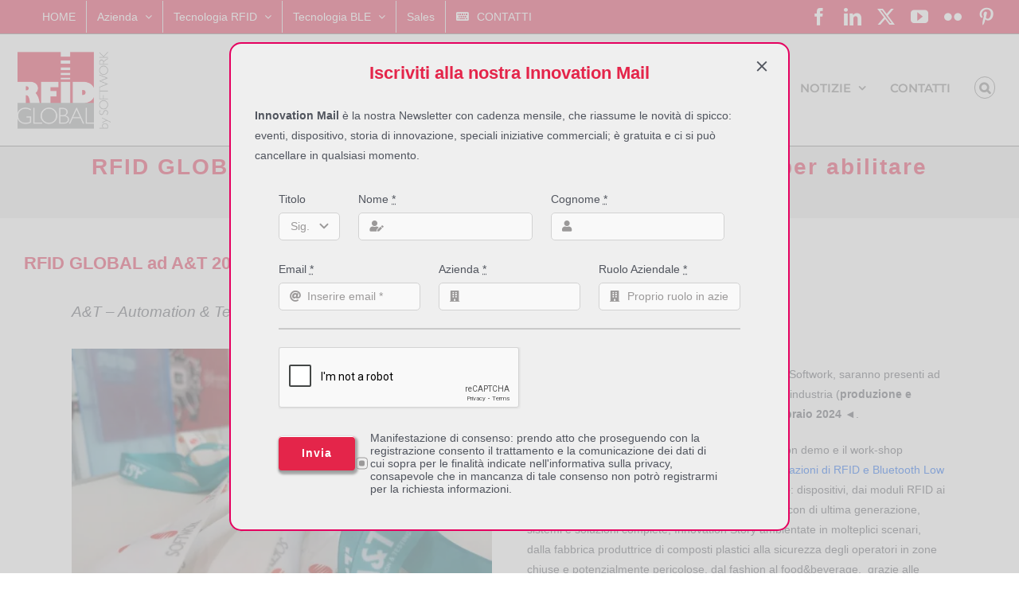

--- FILE ---
content_type: text/html; charset=UTF-8
request_url: https://www.rfidglobal.it/rfid-global-ad-at-2024-acquisire-il-dato-con-lrfid-per-abilitare-liot/
body_size: 29144
content:
<!DOCTYPE html>
<html class="avada-html-layout-wide avada-html-header-position-top avada-is-100-percent-template" lang="en-US">
<head>
	<meta http-equiv="X-UA-Compatible" content="IE=edge" />
	<meta http-equiv="Content-Type" content="text/html; charset=utf-8"/>
	<meta name="viewport" content="width=device-width, initial-scale=1" />
	<meta name='robots' content='index, follow, max-image-preview:large, max-snippet:-1, max-video-preview:-1' />

	<!-- This site is optimized with the Yoast SEO plugin v26.8 - https://yoast.com/product/yoast-seo-wordpress/ -->
	<title>RFID GLOBAL ad A&amp;T 2024: acquisire il dato con l’RFID per abilitare l’IoT</title>
	<meta name="description" content="RFID GLOBAL propone allo stand e al work-shop di A&amp;T la carica innovativa del dato acquisito con l&#039;RFID per abilitare la fabbrica digitale..." />
	<link rel="canonical" href="https://www.rfidglobal.it/rfid-global-ad-at-2024-acquisire-il-dato-con-lrfid-per-abilitare-liot/" />
	<meta property="og:locale" content="en_US" />
	<meta property="og:type" content="article" />
	<meta property="og:title" content="RFID GLOBAL ad A&amp;T 2024: acquisire il dato con l’RFID per abilitare l’IoT" />
	<meta property="og:description" content="RFID GLOBAL propone allo stand e al work-shop di A&amp;T la carica innovativa del dato acquisito con l&#039;RFID per abilitare la fabbrica digitale..." />
	<meta property="og:url" content="https://www.rfidglobal.it/rfid-global-ad-at-2024-acquisire-il-dato-con-lrfid-per-abilitare-liot/" />
	<meta property="og:site_name" content="RFID Global" />
	<meta property="article:publisher" content="https://www.facebook.com/RFIDGlobal" />
	<meta property="article:published_time" content="2024-02-14T08:30:47+00:00" />
	<meta property="article:modified_time" content="2024-02-22T14:15:50+00:00" />
	<meta property="og:image" content="https://www.rfidglobal.it/wp-content/uploads/AT2024_500x300.jpg" />
	<meta property="og:image:width" content="500" />
	<meta property="og:image:height" content="300" />
	<meta property="og:image:type" content="image/jpeg" />
	<meta name="author" content="Paola Visentin" />
	<meta name="twitter:card" content="summary_large_image" />
	<meta name="twitter:creator" content="@Softwork_RFID" />
	<meta name="twitter:site" content="@Softwork_RFID" />
	<meta name="twitter:label1" content="Written by" />
	<meta name="twitter:data1" content="Paola Visentin" />
	<meta name="twitter:label2" content="Est. reading time" />
	<meta name="twitter:data2" content="7 minutes" />
	<script type="application/ld+json" class="yoast-schema-graph">{"@context":"https://schema.org","@graph":[{"@type":"Article","@id":"https://www.rfidglobal.it/rfid-global-ad-at-2024-acquisire-il-dato-con-lrfid-per-abilitare-liot/#article","isPartOf":{"@id":"https://www.rfidglobal.it/rfid-global-ad-at-2024-acquisire-il-dato-con-lrfid-per-abilitare-liot/"},"author":{"name":"Paola Visentin","@id":"https://www.rfidglobal.it/#/schema/person/169ce15545444322b47a67e16a6ce70c"},"headline":"RFID GLOBAL ad A&#038;T 2024: acquisire il dato con l’RFID per abilitare l’IoT","datePublished":"2024-02-14T08:30:47+00:00","dateModified":"2024-02-22T14:15:50+00:00","mainEntityOfPage":{"@id":"https://www.rfidglobal.it/rfid-global-ad-at-2024-acquisire-il-dato-con-lrfid-per-abilitare-liot/"},"wordCount":9544,"publisher":{"@id":"https://www.rfidglobal.it/#organization"},"image":{"@id":"https://www.rfidglobal.it/rfid-global-ad-at-2024-acquisire-il-dato-con-lrfid-per-abilitare-liot/#primaryimage"},"thumbnailUrl":"https://i0.wp.com/www.rfidglobal.it/wp-content/uploads/AT2024_500x300.jpg?fit=500%2C300&ssl=1","keywords":["A&amp;T","eventi Bluetooth","Eventi RFID","RFID","rfid global","Softwork","Tecnologia RFID"],"articleSection":["Eventi"],"inLanguage":"en-US"},{"@type":"WebPage","@id":"https://www.rfidglobal.it/rfid-global-ad-at-2024-acquisire-il-dato-con-lrfid-per-abilitare-liot/","url":"https://www.rfidglobal.it/rfid-global-ad-at-2024-acquisire-il-dato-con-lrfid-per-abilitare-liot/","name":"RFID GLOBAL ad A&T 2024: acquisire il dato con l’RFID per abilitare l’IoT","isPartOf":{"@id":"https://www.rfidglobal.it/#website"},"primaryImageOfPage":{"@id":"https://www.rfidglobal.it/rfid-global-ad-at-2024-acquisire-il-dato-con-lrfid-per-abilitare-liot/#primaryimage"},"image":{"@id":"https://www.rfidglobal.it/rfid-global-ad-at-2024-acquisire-il-dato-con-lrfid-per-abilitare-liot/#primaryimage"},"thumbnailUrl":"https://i0.wp.com/www.rfidglobal.it/wp-content/uploads/AT2024_500x300.jpg?fit=500%2C300&ssl=1","datePublished":"2024-02-14T08:30:47+00:00","dateModified":"2024-02-22T14:15:50+00:00","description":"RFID GLOBAL propone allo stand e al work-shop di A&T la carica innovativa del dato acquisito con l'RFID per abilitare la fabbrica digitale...","breadcrumb":{"@id":"https://www.rfidglobal.it/rfid-global-ad-at-2024-acquisire-il-dato-con-lrfid-per-abilitare-liot/#breadcrumb"},"inLanguage":"en-US","potentialAction":[{"@type":"ReadAction","target":["https://www.rfidglobal.it/rfid-global-ad-at-2024-acquisire-il-dato-con-lrfid-per-abilitare-liot/"]}]},{"@type":"ImageObject","inLanguage":"en-US","@id":"https://www.rfidglobal.it/rfid-global-ad-at-2024-acquisire-il-dato-con-lrfid-per-abilitare-liot/#primaryimage","url":"https://i0.wp.com/www.rfidglobal.it/wp-content/uploads/AT2024_500x300.jpg?fit=500%2C300&ssl=1","contentUrl":"https://i0.wp.com/www.rfidglobal.it/wp-content/uploads/AT2024_500x300.jpg?fit=500%2C300&ssl=1","width":500,"height":300,"caption":"RFID GLOBAL by Softwork a A&T 2024"},{"@type":"BreadcrumbList","@id":"https://www.rfidglobal.it/rfid-global-ad-at-2024-acquisire-il-dato-con-lrfid-per-abilitare-liot/#breadcrumb","itemListElement":[{"@type":"ListItem","position":1,"name":"Home","item":"https://www.rfidglobal.it/"},{"@type":"ListItem","position":2,"name":"RFID GLOBAL ad A&#038;T 2024: acquisire il dato con l’RFID per abilitare l’IoT"}]},{"@type":"WebSite","@id":"https://www.rfidglobal.it/#website","url":"https://www.rfidglobal.it/","name":"RFID Global by Softwork - Tecnologie e Servizi RFID, NFC e BLE","description":"Dai Prodotti alle Soluzioni, tramite i Servizi","publisher":{"@id":"https://www.rfidglobal.it/#organization"},"potentialAction":[{"@type":"SearchAction","target":{"@type":"EntryPoint","urlTemplate":"https://www.rfidglobal.it/?s={search_term_string}"},"query-input":{"@type":"PropertyValueSpecification","valueRequired":true,"valueName":"search_term_string"}}],"inLanguage":"en-US"},{"@type":"Organization","@id":"https://www.rfidglobal.it/#organization","name":"RFID Global by Softwork","url":"https://www.rfidglobal.it/","logo":{"@type":"ImageObject","inLanguage":"en-US","@id":"https://www.rfidglobal.it/#/schema/logo/image/","url":"https://i0.wp.com/www.rfidglobal.it/wp-content/uploads/rfid-global-softwork-logo.png?fit=291%2C94&ssl=1","contentUrl":"https://i0.wp.com/www.rfidglobal.it/wp-content/uploads/rfid-global-softwork-logo.png?fit=291%2C94&ssl=1","width":291,"height":94,"caption":"RFID Global by Softwork"},"image":{"@id":"https://www.rfidglobal.it/#/schema/logo/image/"},"sameAs":["https://www.facebook.com/RFIDGlobal","https://x.com/Softwork_RFID","https://www.linkedin.com/company/softwork-s-r-l-","https://it.pinterest.com/rfidlive/","https://www.youtube.com/user/SoftworkRFID"]},{"@type":"Person","@id":"https://www.rfidglobal.it/#/schema/person/169ce15545444322b47a67e16a6ce70c","name":"Paola Visentin","description":"Curious and attentive to all signals coming from the context I live in, my experience and my interests involve the various aspects of marketing &amp; communication and its correlated topics, increasingly inspired by Seth Godin's principle from \"Purple Cow\" that the exceptionality of a product lays in its consumers' eyes. Besides, some other personal interests add on: curiosity and passion for reading (crime literature of the Mediterranean area and travel journals), for animals as well as for classic music (Beethoven, Vivaldi and Chopin above all).","sameAs":["http://www.rf-id.it"]}]}</script>
	<!-- / Yoast SEO plugin. -->


<link rel='dns-prefetch' href='//stats.wp.com' />
<link rel='dns-prefetch' href='//v0.wordpress.com' />
<link rel='preconnect' href='//i0.wp.com' />
<link rel='preconnect' href='//c0.wp.com' />
<link rel="alternate" type="application/rss+xml" title="RFID Global &raquo; Feed" href="https://www.rfidglobal.it/feed/" />
<link rel="alternate" type="application/rss+xml" title="RFID Global &raquo; Comments Feed" href="https://www.rfidglobal.it/comments/feed/" />
								<link rel="icon" href="https://www.rfidglobal.it/wp-content/uploads/favicon-rfidglobal-64x64-1.png" type="image/png" />
		
		
		
				<link rel="alternate" title="oEmbed (JSON)" type="application/json+oembed" href="https://www.rfidglobal.it/wp-json/oembed/1.0/embed?url=https%3A%2F%2Fwww.rfidglobal.it%2Frfid-global-ad-at-2024-acquisire-il-dato-con-lrfid-per-abilitare-liot%2F" />
<link rel="alternate" title="oEmbed (XML)" type="text/xml+oembed" href="https://www.rfidglobal.it/wp-json/oembed/1.0/embed?url=https%3A%2F%2Fwww.rfidglobal.it%2Frfid-global-ad-at-2024-acquisire-il-dato-con-lrfid-per-abilitare-liot%2F&#038;format=xml" />
<style id='wp-img-auto-sizes-contain-inline-css' type='text/css'>
img:is([sizes=auto i],[sizes^="auto," i]){contain-intrinsic-size:3000px 1500px}
/*# sourceURL=wp-img-auto-sizes-contain-inline-css */
</style>
<script type="text/javascript" src="https://c0.wp.com/c/6.9/wp-includes/js/jquery/jquery.min.js" id="jquery-core-js"></script>
<link rel="https://api.w.org/" href="https://www.rfidglobal.it/wp-json/" /><link rel="alternate" title="JSON" type="application/json" href="https://www.rfidglobal.it/wp-json/wp/v2/posts/30032" /><link rel="EditURI" type="application/rsd+xml" title="RSD" href="https://www.rfidglobal.it/xmlrpc.php?rsd" />
	<style>img#wpstats{display:none}</style>
		<style type="text/css" id="css-fb-visibility">@media screen and (max-width: 640px){.fusion-no-small-visibility{display:none !important;}body .sm-text-align-center{text-align:center !important;}body .sm-text-align-left{text-align:left !important;}body .sm-text-align-right{text-align:right !important;}body .sm-text-align-justify{text-align:justify !important;}body .sm-flex-align-center{justify-content:center !important;}body .sm-flex-align-flex-start{justify-content:flex-start !important;}body .sm-flex-align-flex-end{justify-content:flex-end !important;}body .sm-mx-auto{margin-left:auto !important;margin-right:auto !important;}body .sm-ml-auto{margin-left:auto !important;}body .sm-mr-auto{margin-right:auto !important;}body .fusion-absolute-position-small{position:absolute;width:100%;}.awb-sticky.awb-sticky-small{ position: sticky; top: var(--awb-sticky-offset,0); }}@media screen and (min-width: 641px) and (max-width: 1024px){.fusion-no-medium-visibility{display:none !important;}body .md-text-align-center{text-align:center !important;}body .md-text-align-left{text-align:left !important;}body .md-text-align-right{text-align:right !important;}body .md-text-align-justify{text-align:justify !important;}body .md-flex-align-center{justify-content:center !important;}body .md-flex-align-flex-start{justify-content:flex-start !important;}body .md-flex-align-flex-end{justify-content:flex-end !important;}body .md-mx-auto{margin-left:auto !important;margin-right:auto !important;}body .md-ml-auto{margin-left:auto !important;}body .md-mr-auto{margin-right:auto !important;}body .fusion-absolute-position-medium{position:absolute;width:100%;}.awb-sticky.awb-sticky-medium{ position: sticky; top: var(--awb-sticky-offset,0); }}@media screen and (min-width: 1025px){.fusion-no-large-visibility{display:none !important;}body .lg-text-align-center{text-align:center !important;}body .lg-text-align-left{text-align:left !important;}body .lg-text-align-right{text-align:right !important;}body .lg-text-align-justify{text-align:justify !important;}body .lg-flex-align-center{justify-content:center !important;}body .lg-flex-align-flex-start{justify-content:flex-start !important;}body .lg-flex-align-flex-end{justify-content:flex-end !important;}body .lg-mx-auto{margin-left:auto !important;margin-right:auto !important;}body .lg-ml-auto{margin-left:auto !important;}body .lg-mr-auto{margin-right:auto !important;}body .fusion-absolute-position-large{position:absolute;width:100%;}.awb-sticky.awb-sticky-large{ position: sticky; top: var(--awb-sticky-offset,0); }}</style>		<script type="text/javascript">
			var doc = document.documentElement;
			doc.setAttribute( 'data-useragent', navigator.userAgent );
		</script>
		<!-- Google tag (gtag.js) -->
<script async src="https://www.googletagmanager.com/gtag/js?id=G-1HGKW7V7LV"></script>
<script>
  window.dataLayer = window.dataLayer || [];
  function gtag(){dataLayer.push(arguments);}
  gtag('js', new Date());

  gtag('config', 'G-1HGKW7V7LV');
</script>
	<!-- Google Tag Manager -->
<script>(function(w,d,s,l,i){w[l]=w[l]||[];w[l].push({'gtm.start':
new Date().getTime(),event:'gtm.js'});var f=d.getElementsByTagName(s)[0],
j=d.createElement(s),dl=l!='dataLayer'?'&l='+l:'';j.async=true;j.src=
'https://www.googletagmanager.com/gtm.js?id='+i+dl;f.parentNode.insertBefore(j,f);
})(window,document,'script','dataLayer','GTM-W8Q84ZCF');</script>
<!-- End Google Tag Manager -->
<meta name="google-site-verification" content="Dux-L_lKGuWMAPxxgIC-Nww-WQdIsBDoKTxU5XhQ2gY" />
<meta name="msvalidate.01" content="BF5019703587BD29816B001C0A5D3804" /><style id='global-styles-inline-css' type='text/css'>
:root{--wp--preset--aspect-ratio--square: 1;--wp--preset--aspect-ratio--4-3: 4/3;--wp--preset--aspect-ratio--3-4: 3/4;--wp--preset--aspect-ratio--3-2: 3/2;--wp--preset--aspect-ratio--2-3: 2/3;--wp--preset--aspect-ratio--16-9: 16/9;--wp--preset--aspect-ratio--9-16: 9/16;--wp--preset--color--black: #000000;--wp--preset--color--cyan-bluish-gray: #abb8c3;--wp--preset--color--white: #ffffff;--wp--preset--color--pale-pink: #f78da7;--wp--preset--color--vivid-red: #cf2e2e;--wp--preset--color--luminous-vivid-orange: #ff6900;--wp--preset--color--luminous-vivid-amber: #fcb900;--wp--preset--color--light-green-cyan: #7bdcb5;--wp--preset--color--vivid-green-cyan: #00d084;--wp--preset--color--pale-cyan-blue: #8ed1fc;--wp--preset--color--vivid-cyan-blue: #0693e3;--wp--preset--color--vivid-purple: #9b51e0;--wp--preset--color--awb-color-1: #ffffff;--wp--preset--color--awb-color-2: #f9f9f9;--wp--preset--color--awb-color-3: #f6f6f6;--wp--preset--color--awb-color-4: #ebeaea;--wp--preset--color--awb-color-5: #9c9f9f;--wp--preset--color--awb-color-6: #747474;--wp--preset--color--awb-color-7: #e4254a;--wp--preset--color--awb-color-8: #333333;--wp--preset--color--awb-color-custom-10: #65bc7b;--wp--preset--color--awb-color-custom-11: rgba(235,234,234,0.8);--wp--preset--color--awb-color-custom-12: rgba(74,78,87,0.96);--wp--preset--color--awb-color-custom-13: #e8e8e8;--wp--preset--color--awb-color-custom-14: #7f7f7f;--wp--preset--gradient--vivid-cyan-blue-to-vivid-purple: linear-gradient(135deg,rgb(6,147,227) 0%,rgb(155,81,224) 100%);--wp--preset--gradient--light-green-cyan-to-vivid-green-cyan: linear-gradient(135deg,rgb(122,220,180) 0%,rgb(0,208,130) 100%);--wp--preset--gradient--luminous-vivid-amber-to-luminous-vivid-orange: linear-gradient(135deg,rgb(252,185,0) 0%,rgb(255,105,0) 100%);--wp--preset--gradient--luminous-vivid-orange-to-vivid-red: linear-gradient(135deg,rgb(255,105,0) 0%,rgb(207,46,46) 100%);--wp--preset--gradient--very-light-gray-to-cyan-bluish-gray: linear-gradient(135deg,rgb(238,238,238) 0%,rgb(169,184,195) 100%);--wp--preset--gradient--cool-to-warm-spectrum: linear-gradient(135deg,rgb(74,234,220) 0%,rgb(151,120,209) 20%,rgb(207,42,186) 40%,rgb(238,44,130) 60%,rgb(251,105,98) 80%,rgb(254,248,76) 100%);--wp--preset--gradient--blush-light-purple: linear-gradient(135deg,rgb(255,206,236) 0%,rgb(152,150,240) 100%);--wp--preset--gradient--blush-bordeaux: linear-gradient(135deg,rgb(254,205,165) 0%,rgb(254,45,45) 50%,rgb(107,0,62) 100%);--wp--preset--gradient--luminous-dusk: linear-gradient(135deg,rgb(255,203,112) 0%,rgb(199,81,192) 50%,rgb(65,88,208) 100%);--wp--preset--gradient--pale-ocean: linear-gradient(135deg,rgb(255,245,203) 0%,rgb(182,227,212) 50%,rgb(51,167,181) 100%);--wp--preset--gradient--electric-grass: linear-gradient(135deg,rgb(202,248,128) 0%,rgb(113,206,126) 100%);--wp--preset--gradient--midnight: linear-gradient(135deg,rgb(2,3,129) 0%,rgb(40,116,252) 100%);--wp--preset--font-size--small: 10.5px;--wp--preset--font-size--medium: 20px;--wp--preset--font-size--large: 21px;--wp--preset--font-size--x-large: 42px;--wp--preset--font-size--normal: 14px;--wp--preset--font-size--xlarge: 28px;--wp--preset--font-size--huge: 42px;--wp--preset--spacing--20: 0.44rem;--wp--preset--spacing--30: 0.67rem;--wp--preset--spacing--40: 1rem;--wp--preset--spacing--50: 1.5rem;--wp--preset--spacing--60: 2.25rem;--wp--preset--spacing--70: 3.38rem;--wp--preset--spacing--80: 5.06rem;--wp--preset--shadow--natural: 6px 6px 9px rgba(0, 0, 0, 0.2);--wp--preset--shadow--deep: 12px 12px 50px rgba(0, 0, 0, 0.4);--wp--preset--shadow--sharp: 6px 6px 0px rgba(0, 0, 0, 0.2);--wp--preset--shadow--outlined: 6px 6px 0px -3px rgb(255, 255, 255), 6px 6px rgb(0, 0, 0);--wp--preset--shadow--crisp: 6px 6px 0px rgb(0, 0, 0);}:where(.is-layout-flex){gap: 0.5em;}:where(.is-layout-grid){gap: 0.5em;}body .is-layout-flex{display: flex;}.is-layout-flex{flex-wrap: wrap;align-items: center;}.is-layout-flex > :is(*, div){margin: 0;}body .is-layout-grid{display: grid;}.is-layout-grid > :is(*, div){margin: 0;}:where(.wp-block-columns.is-layout-flex){gap: 2em;}:where(.wp-block-columns.is-layout-grid){gap: 2em;}:where(.wp-block-post-template.is-layout-flex){gap: 1.25em;}:where(.wp-block-post-template.is-layout-grid){gap: 1.25em;}.has-black-color{color: var(--wp--preset--color--black) !important;}.has-cyan-bluish-gray-color{color: var(--wp--preset--color--cyan-bluish-gray) !important;}.has-white-color{color: var(--wp--preset--color--white) !important;}.has-pale-pink-color{color: var(--wp--preset--color--pale-pink) !important;}.has-vivid-red-color{color: var(--wp--preset--color--vivid-red) !important;}.has-luminous-vivid-orange-color{color: var(--wp--preset--color--luminous-vivid-orange) !important;}.has-luminous-vivid-amber-color{color: var(--wp--preset--color--luminous-vivid-amber) !important;}.has-light-green-cyan-color{color: var(--wp--preset--color--light-green-cyan) !important;}.has-vivid-green-cyan-color{color: var(--wp--preset--color--vivid-green-cyan) !important;}.has-pale-cyan-blue-color{color: var(--wp--preset--color--pale-cyan-blue) !important;}.has-vivid-cyan-blue-color{color: var(--wp--preset--color--vivid-cyan-blue) !important;}.has-vivid-purple-color{color: var(--wp--preset--color--vivid-purple) !important;}.has-black-background-color{background-color: var(--wp--preset--color--black) !important;}.has-cyan-bluish-gray-background-color{background-color: var(--wp--preset--color--cyan-bluish-gray) !important;}.has-white-background-color{background-color: var(--wp--preset--color--white) !important;}.has-pale-pink-background-color{background-color: var(--wp--preset--color--pale-pink) !important;}.has-vivid-red-background-color{background-color: var(--wp--preset--color--vivid-red) !important;}.has-luminous-vivid-orange-background-color{background-color: var(--wp--preset--color--luminous-vivid-orange) !important;}.has-luminous-vivid-amber-background-color{background-color: var(--wp--preset--color--luminous-vivid-amber) !important;}.has-light-green-cyan-background-color{background-color: var(--wp--preset--color--light-green-cyan) !important;}.has-vivid-green-cyan-background-color{background-color: var(--wp--preset--color--vivid-green-cyan) !important;}.has-pale-cyan-blue-background-color{background-color: var(--wp--preset--color--pale-cyan-blue) !important;}.has-vivid-cyan-blue-background-color{background-color: var(--wp--preset--color--vivid-cyan-blue) !important;}.has-vivid-purple-background-color{background-color: var(--wp--preset--color--vivid-purple) !important;}.has-black-border-color{border-color: var(--wp--preset--color--black) !important;}.has-cyan-bluish-gray-border-color{border-color: var(--wp--preset--color--cyan-bluish-gray) !important;}.has-white-border-color{border-color: var(--wp--preset--color--white) !important;}.has-pale-pink-border-color{border-color: var(--wp--preset--color--pale-pink) !important;}.has-vivid-red-border-color{border-color: var(--wp--preset--color--vivid-red) !important;}.has-luminous-vivid-orange-border-color{border-color: var(--wp--preset--color--luminous-vivid-orange) !important;}.has-luminous-vivid-amber-border-color{border-color: var(--wp--preset--color--luminous-vivid-amber) !important;}.has-light-green-cyan-border-color{border-color: var(--wp--preset--color--light-green-cyan) !important;}.has-vivid-green-cyan-border-color{border-color: var(--wp--preset--color--vivid-green-cyan) !important;}.has-pale-cyan-blue-border-color{border-color: var(--wp--preset--color--pale-cyan-blue) !important;}.has-vivid-cyan-blue-border-color{border-color: var(--wp--preset--color--vivid-cyan-blue) !important;}.has-vivid-purple-border-color{border-color: var(--wp--preset--color--vivid-purple) !important;}.has-vivid-cyan-blue-to-vivid-purple-gradient-background{background: var(--wp--preset--gradient--vivid-cyan-blue-to-vivid-purple) !important;}.has-light-green-cyan-to-vivid-green-cyan-gradient-background{background: var(--wp--preset--gradient--light-green-cyan-to-vivid-green-cyan) !important;}.has-luminous-vivid-amber-to-luminous-vivid-orange-gradient-background{background: var(--wp--preset--gradient--luminous-vivid-amber-to-luminous-vivid-orange) !important;}.has-luminous-vivid-orange-to-vivid-red-gradient-background{background: var(--wp--preset--gradient--luminous-vivid-orange-to-vivid-red) !important;}.has-very-light-gray-to-cyan-bluish-gray-gradient-background{background: var(--wp--preset--gradient--very-light-gray-to-cyan-bluish-gray) !important;}.has-cool-to-warm-spectrum-gradient-background{background: var(--wp--preset--gradient--cool-to-warm-spectrum) !important;}.has-blush-light-purple-gradient-background{background: var(--wp--preset--gradient--blush-light-purple) !important;}.has-blush-bordeaux-gradient-background{background: var(--wp--preset--gradient--blush-bordeaux) !important;}.has-luminous-dusk-gradient-background{background: var(--wp--preset--gradient--luminous-dusk) !important;}.has-pale-ocean-gradient-background{background: var(--wp--preset--gradient--pale-ocean) !important;}.has-electric-grass-gradient-background{background: var(--wp--preset--gradient--electric-grass) !important;}.has-midnight-gradient-background{background: var(--wp--preset--gradient--midnight) !important;}.has-small-font-size{font-size: var(--wp--preset--font-size--small) !important;}.has-medium-font-size{font-size: var(--wp--preset--font-size--medium) !important;}.has-large-font-size{font-size: var(--wp--preset--font-size--large) !important;}.has-x-large-font-size{font-size: var(--wp--preset--font-size--x-large) !important;}
/*# sourceURL=global-styles-inline-css */
</style>
<link rel='stylesheet' id='fusion-dynamic-css-css' href='https://www.rfidglobal.it/wp-content/uploads/fusion-styles/cc99fa4c91e5bab3bc691b4a50dd9e72.min.css?ver=3.14.2' type='text/css' media='all' />
<link rel='stylesheet' id='avada-fullwidth-md-css' href='https://www.rfidglobal.it/wp-content/plugins/fusion-builder/assets/css/media/fullwidth-md.min.css?ver=3.14.2' type='text/css' media='only screen and (max-width: 1024px)' />
<link rel='stylesheet' id='avada-fullwidth-sm-css' href='https://www.rfidglobal.it/wp-content/plugins/fusion-builder/assets/css/media/fullwidth-sm.min.css?ver=3.14.2' type='text/css' media='only screen and (max-width: 640px)' />
<link rel='stylesheet' id='avada-icon-md-css' href='https://www.rfidglobal.it/wp-content/plugins/fusion-builder/assets/css/media/icon-md.min.css?ver=3.14.2' type='text/css' media='only screen and (max-width: 1024px)' />
<link rel='stylesheet' id='avada-icon-sm-css' href='https://www.rfidglobal.it/wp-content/plugins/fusion-builder/assets/css/media/icon-sm.min.css?ver=3.14.2' type='text/css' media='only screen and (max-width: 640px)' />
<link rel='stylesheet' id='avada-grid-md-css' href='https://www.rfidglobal.it/wp-content/plugins/fusion-builder/assets/css/media/grid-md.min.css?ver=7.14.2' type='text/css' media='only screen and (max-width: 1024px)' />
<link rel='stylesheet' id='avada-grid-sm-css' href='https://www.rfidglobal.it/wp-content/plugins/fusion-builder/assets/css/media/grid-sm.min.css?ver=7.14.2' type='text/css' media='only screen and (max-width: 640px)' />
<link rel='stylesheet' id='avada-image-md-css' href='https://www.rfidglobal.it/wp-content/plugins/fusion-builder/assets/css/media/image-md.min.css?ver=7.14.2' type='text/css' media='only screen and (max-width: 1024px)' />
<link rel='stylesheet' id='avada-image-sm-css' href='https://www.rfidglobal.it/wp-content/plugins/fusion-builder/assets/css/media/image-sm.min.css?ver=7.14.2' type='text/css' media='only screen and (max-width: 640px)' />
<link rel='stylesheet' id='avada-section-separator-md-css' href='https://www.rfidglobal.it/wp-content/plugins/fusion-builder/assets/css/media/section-separator-md.min.css?ver=3.14.2' type='text/css' media='only screen and (max-width: 1024px)' />
<link rel='stylesheet' id='avada-section-separator-sm-css' href='https://www.rfidglobal.it/wp-content/plugins/fusion-builder/assets/css/media/section-separator-sm.min.css?ver=3.14.2' type='text/css' media='only screen and (max-width: 640px)' />
<link rel='stylesheet' id='avada-social-sharing-md-css' href='https://www.rfidglobal.it/wp-content/plugins/fusion-builder/assets/css/media/social-sharing-md.min.css?ver=7.14.2' type='text/css' media='only screen and (max-width: 1024px)' />
<link rel='stylesheet' id='avada-social-sharing-sm-css' href='https://www.rfidglobal.it/wp-content/plugins/fusion-builder/assets/css/media/social-sharing-sm.min.css?ver=7.14.2' type='text/css' media='only screen and (max-width: 640px)' />
<link rel='stylesheet' id='avada-social-links-md-css' href='https://www.rfidglobal.it/wp-content/plugins/fusion-builder/assets/css/media/social-links-md.min.css?ver=7.14.2' type='text/css' media='only screen and (max-width: 1024px)' />
<link rel='stylesheet' id='avada-social-links-sm-css' href='https://www.rfidglobal.it/wp-content/plugins/fusion-builder/assets/css/media/social-links-sm.min.css?ver=7.14.2' type='text/css' media='only screen and (max-width: 640px)' />
<link rel='stylesheet' id='avada-tabs-lg-min-css' href='https://www.rfidglobal.it/wp-content/plugins/fusion-builder/assets/css/media/tabs-lg-min.min.css?ver=7.14.2' type='text/css' media='only screen and (min-width: 1024px)' />
<link rel='stylesheet' id='avada-tabs-lg-max-css' href='https://www.rfidglobal.it/wp-content/plugins/fusion-builder/assets/css/media/tabs-lg-max.min.css?ver=7.14.2' type='text/css' media='only screen and (max-width: 1024px)' />
<link rel='stylesheet' id='avada-tabs-md-css' href='https://www.rfidglobal.it/wp-content/plugins/fusion-builder/assets/css/media/tabs-md.min.css?ver=7.14.2' type='text/css' media='only screen and (max-width: 1024px)' />
<link rel='stylesheet' id='avada-tabs-sm-css' href='https://www.rfidglobal.it/wp-content/plugins/fusion-builder/assets/css/media/tabs-sm.min.css?ver=7.14.2' type='text/css' media='only screen and (max-width: 640px)' />
<link rel='stylesheet' id='awb-text-md-css' href='https://www.rfidglobal.it/wp-content/plugins/fusion-builder/assets/css/media/text-md.min.css?ver=3.14.2' type='text/css' media='only screen and (max-width: 1024px)' />
<link rel='stylesheet' id='awb-text-sm-css' href='https://www.rfidglobal.it/wp-content/plugins/fusion-builder/assets/css/media/text-sm.min.css?ver=3.14.2' type='text/css' media='only screen and (max-width: 640px)' />
<link rel='stylesheet' id='awb-title-md-css' href='https://www.rfidglobal.it/wp-content/plugins/fusion-builder/assets/css/media/title-md.min.css?ver=3.14.2' type='text/css' media='only screen and (max-width: 1024px)' />
<link rel='stylesheet' id='awb-title-sm-css' href='https://www.rfidglobal.it/wp-content/plugins/fusion-builder/assets/css/media/title-sm.min.css?ver=3.14.2' type='text/css' media='only screen and (max-width: 640px)' />
<link rel='stylesheet' id='awb-post-card-image-sm-css' href='https://www.rfidglobal.it/wp-content/plugins/fusion-builder/assets/css/media/post-card-image-sm.min.css?ver=3.14.2' type='text/css' media='only screen and (max-width: 640px)' />
<link rel='stylesheet' id='avada-swiper-md-css' href='https://www.rfidglobal.it/wp-content/plugins/fusion-builder/assets/css/media/swiper-md.min.css?ver=7.14.2' type='text/css' media='only screen and (max-width: 1024px)' />
<link rel='stylesheet' id='avada-swiper-sm-css' href='https://www.rfidglobal.it/wp-content/plugins/fusion-builder/assets/css/media/swiper-sm.min.css?ver=7.14.2' type='text/css' media='only screen and (max-width: 640px)' />
<link rel='stylesheet' id='avada-post-cards-md-css' href='https://www.rfidglobal.it/wp-content/plugins/fusion-builder/assets/css/media/post-cards-md.min.css?ver=7.14.2' type='text/css' media='only screen and (max-width: 1024px)' />
<link rel='stylesheet' id='avada-post-cards-sm-css' href='https://www.rfidglobal.it/wp-content/plugins/fusion-builder/assets/css/media/post-cards-sm.min.css?ver=7.14.2' type='text/css' media='only screen and (max-width: 640px)' />
<link rel='stylesheet' id='awb-meta-md-css' href='https://www.rfidglobal.it/wp-content/plugins/fusion-builder/assets/css/media/meta-md.min.css?ver=7.14.2' type='text/css' media='only screen and (max-width: 1024px)' />
<link rel='stylesheet' id='awb-meta-sm-css' href='https://www.rfidglobal.it/wp-content/plugins/fusion-builder/assets/css/media/meta-sm.min.css?ver=7.14.2' type='text/css' media='only screen and (max-width: 640px)' />
<link rel='stylesheet' id='awb-layout-colums-md-css' href='https://www.rfidglobal.it/wp-content/plugins/fusion-builder/assets/css/media/layout-columns-md.min.css?ver=3.14.2' type='text/css' media='only screen and (max-width: 1024px)' />
<link rel='stylesheet' id='awb-layout-colums-sm-css' href='https://www.rfidglobal.it/wp-content/plugins/fusion-builder/assets/css/media/layout-columns-sm.min.css?ver=3.14.2' type='text/css' media='only screen and (max-width: 640px)' />
<link rel='stylesheet' id='avada-max-1c-css' href='https://www.rfidglobal.it/wp-content/themes/Avada/assets/css/media/max-1c.min.css?ver=7.14.2' type='text/css' media='only screen and (max-width: 640px)' />
<link rel='stylesheet' id='avada-max-2c-css' href='https://www.rfidglobal.it/wp-content/themes/Avada/assets/css/media/max-2c.min.css?ver=7.14.2' type='text/css' media='only screen and (max-width: 732px)' />
<link rel='stylesheet' id='avada-min-2c-max-3c-css' href='https://www.rfidglobal.it/wp-content/themes/Avada/assets/css/media/min-2c-max-3c.min.css?ver=7.14.2' type='text/css' media='only screen and (min-width: 732px) and (max-width: 824px)' />
<link rel='stylesheet' id='avada-min-3c-max-4c-css' href='https://www.rfidglobal.it/wp-content/themes/Avada/assets/css/media/min-3c-max-4c.min.css?ver=7.14.2' type='text/css' media='only screen and (min-width: 824px) and (max-width: 916px)' />
<link rel='stylesheet' id='avada-min-4c-max-5c-css' href='https://www.rfidglobal.it/wp-content/themes/Avada/assets/css/media/min-4c-max-5c.min.css?ver=7.14.2' type='text/css' media='only screen and (min-width: 916px) and (max-width: 1008px)' />
<link rel='stylesheet' id='avada-min-5c-max-6c-css' href='https://www.rfidglobal.it/wp-content/themes/Avada/assets/css/media/min-5c-max-6c.min.css?ver=7.14.2' type='text/css' media='only screen and (min-width: 1008px) and (max-width: 1100px)' />
<link rel='stylesheet' id='avada-min-shbp-css' href='https://www.rfidglobal.it/wp-content/themes/Avada/assets/css/media/min-shbp.min.css?ver=7.14.2' type='text/css' media='only screen and (min-width: 801px)' />
<link rel='stylesheet' id='avada-min-shbp-header-legacy-css' href='https://www.rfidglobal.it/wp-content/themes/Avada/assets/css/media/min-shbp-header-legacy.min.css?ver=7.14.2' type='text/css' media='only screen and (min-width: 801px)' />
<link rel='stylesheet' id='avada-max-shbp-css' href='https://www.rfidglobal.it/wp-content/themes/Avada/assets/css/media/max-shbp.min.css?ver=7.14.2' type='text/css' media='only screen and (max-width: 800px)' />
<link rel='stylesheet' id='avada-max-shbp-header-legacy-css' href='https://www.rfidglobal.it/wp-content/themes/Avada/assets/css/media/max-shbp-header-legacy.min.css?ver=7.14.2' type='text/css' media='only screen and (max-width: 800px)' />
<link rel='stylesheet' id='avada-max-sh-shbp-css' href='https://www.rfidglobal.it/wp-content/themes/Avada/assets/css/media/max-sh-shbp.min.css?ver=7.14.2' type='text/css' media='only screen and (max-width: 800px)' />
<link rel='stylesheet' id='avada-max-sh-shbp-header-legacy-css' href='https://www.rfidglobal.it/wp-content/themes/Avada/assets/css/media/max-sh-shbp-header-legacy.min.css?ver=7.14.2' type='text/css' media='only screen and (max-width: 800px)' />
<link rel='stylesheet' id='avada-min-768-max-1024-p-css' href='https://www.rfidglobal.it/wp-content/themes/Avada/assets/css/media/min-768-max-1024-p.min.css?ver=7.14.2' type='text/css' media='only screen and (min-device-width: 768px) and (max-device-width: 1024px) and (orientation: portrait)' />
<link rel='stylesheet' id='avada-min-768-max-1024-p-header-legacy-css' href='https://www.rfidglobal.it/wp-content/themes/Avada/assets/css/media/min-768-max-1024-p-header-legacy.min.css?ver=7.14.2' type='text/css' media='only screen and (min-device-width: 768px) and (max-device-width: 1024px) and (orientation: portrait)' />
<link rel='stylesheet' id='avada-min-768-max-1024-l-css' href='https://www.rfidglobal.it/wp-content/themes/Avada/assets/css/media/min-768-max-1024-l.min.css?ver=7.14.2' type='text/css' media='only screen and (min-device-width: 768px) and (max-device-width: 1024px) and (orientation: landscape)' />
<link rel='stylesheet' id='avada-min-768-max-1024-l-header-legacy-css' href='https://www.rfidglobal.it/wp-content/themes/Avada/assets/css/media/min-768-max-1024-l-header-legacy.min.css?ver=7.14.2' type='text/css' media='only screen and (min-device-width: 768px) and (max-device-width: 1024px) and (orientation: landscape)' />
<link rel='stylesheet' id='avada-max-sh-cbp-css' href='https://www.rfidglobal.it/wp-content/themes/Avada/assets/css/media/max-sh-cbp.min.css?ver=7.14.2' type='text/css' media='only screen and (max-width: 800px)' />
<link rel='stylesheet' id='avada-max-sh-sbp-css' href='https://www.rfidglobal.it/wp-content/themes/Avada/assets/css/media/max-sh-sbp.min.css?ver=7.14.2' type='text/css' media='only screen and (max-width: 800px)' />
<link rel='stylesheet' id='avada-max-sh-640-css' href='https://www.rfidglobal.it/wp-content/themes/Avada/assets/css/media/max-sh-640.min.css?ver=7.14.2' type='text/css' media='only screen and (max-width: 640px)' />
<link rel='stylesheet' id='avada-max-shbp-18-css' href='https://www.rfidglobal.it/wp-content/themes/Avada/assets/css/media/max-shbp-18.min.css?ver=7.14.2' type='text/css' media='only screen and (max-width: 782px)' />
<link rel='stylesheet' id='avada-max-shbp-32-css' href='https://www.rfidglobal.it/wp-content/themes/Avada/assets/css/media/max-shbp-32.min.css?ver=7.14.2' type='text/css' media='only screen and (max-width: 768px)' />
<link rel='stylesheet' id='avada-min-sh-cbp-css' href='https://www.rfidglobal.it/wp-content/themes/Avada/assets/css/media/min-sh-cbp.min.css?ver=7.14.2' type='text/css' media='only screen and (min-width: 800px)' />
<link rel='stylesheet' id='avada-max-640-css' href='https://www.rfidglobal.it/wp-content/themes/Avada/assets/css/media/max-640.min.css?ver=7.14.2' type='text/css' media='only screen and (max-device-width: 640px)' />
<link rel='stylesheet' id='avada-max-main-css' href='https://www.rfidglobal.it/wp-content/themes/Avada/assets/css/media/max-main.min.css?ver=7.14.2' type='text/css' media='only screen and (max-width: 1100px)' />
<link rel='stylesheet' id='avada-max-cbp-css' href='https://www.rfidglobal.it/wp-content/themes/Avada/assets/css/media/max-cbp.min.css?ver=7.14.2' type='text/css' media='only screen and (max-width: 800px)' />
<link rel='stylesheet' id='avada-max-sh-cbp-social-sharing-css' href='https://www.rfidglobal.it/wp-content/themes/Avada/assets/css/media/max-sh-cbp-social-sharing.min.css?ver=7.14.2' type='text/css' media='only screen and (max-width: 800px)' />
<link rel='stylesheet' id='fb-max-sh-cbp-css' href='https://www.rfidglobal.it/wp-content/plugins/fusion-builder/assets/css/media/max-sh-cbp.min.css?ver=3.14.2' type='text/css' media='only screen and (max-width: 800px)' />
<link rel='stylesheet' id='fb-min-768-max-1024-p-css' href='https://www.rfidglobal.it/wp-content/plugins/fusion-builder/assets/css/media/min-768-max-1024-p.min.css?ver=3.14.2' type='text/css' media='only screen and (min-device-width: 768px) and (max-device-width: 1024px) and (orientation: portrait)' />
<link rel='stylesheet' id='fb-max-640-css' href='https://www.rfidglobal.it/wp-content/plugins/fusion-builder/assets/css/media/max-640.min.css?ver=3.14.2' type='text/css' media='only screen and (max-device-width: 640px)' />
<link rel='stylesheet' id='fb-max-1c-css' href='https://www.rfidglobal.it/wp-content/plugins/fusion-builder/assets/css/media/max-1c.css?ver=3.14.2' type='text/css' media='only screen and (max-width: 640px)' />
<link rel='stylesheet' id='fb-max-2c-css' href='https://www.rfidglobal.it/wp-content/plugins/fusion-builder/assets/css/media/max-2c.css?ver=3.14.2' type='text/css' media='only screen and (max-width: 732px)' />
<link rel='stylesheet' id='fb-min-2c-max-3c-css' href='https://www.rfidglobal.it/wp-content/plugins/fusion-builder/assets/css/media/min-2c-max-3c.css?ver=3.14.2' type='text/css' media='only screen and (min-width: 732px) and (max-width: 824px)' />
<link rel='stylesheet' id='fb-min-3c-max-4c-css' href='https://www.rfidglobal.it/wp-content/plugins/fusion-builder/assets/css/media/min-3c-max-4c.css?ver=3.14.2' type='text/css' media='only screen and (min-width: 824px) and (max-width: 916px)' />
<link rel='stylesheet' id='fb-min-4c-max-5c-css' href='https://www.rfidglobal.it/wp-content/plugins/fusion-builder/assets/css/media/min-4c-max-5c.css?ver=3.14.2' type='text/css' media='only screen and (min-width: 916px) and (max-width: 1008px)' />
<link rel='stylesheet' id='fb-min-5c-max-6c-css' href='https://www.rfidglobal.it/wp-content/plugins/fusion-builder/assets/css/media/min-5c-max-6c.css?ver=3.14.2' type='text/css' media='only screen and (min-width: 1008px) and (max-width: 1100px)' />
<link rel='stylesheet' id='avada-off-canvas-md-css' href='https://www.rfidglobal.it/wp-content/plugins/fusion-builder/assets/css/media/off-canvas-md.min.css?ver=7.14.2' type='text/css' media='only screen and (max-width: 1024px)' />
<link rel='stylesheet' id='avada-off-canvas-sm-css' href='https://www.rfidglobal.it/wp-content/plugins/fusion-builder/assets/css/media/off-canvas-sm.min.css?ver=7.14.2' type='text/css' media='only screen and (max-width: 640px)' />
<style id='wp-block-library-inline-css' type='text/css'>
:root{--wp-block-synced-color:#7a00df;--wp-block-synced-color--rgb:122,0,223;--wp-bound-block-color:var(--wp-block-synced-color);--wp-editor-canvas-background:#ddd;--wp-admin-theme-color:#007cba;--wp-admin-theme-color--rgb:0,124,186;--wp-admin-theme-color-darker-10:#006ba1;--wp-admin-theme-color-darker-10--rgb:0,107,160.5;--wp-admin-theme-color-darker-20:#005a87;--wp-admin-theme-color-darker-20--rgb:0,90,135;--wp-admin-border-width-focus:2px}@media (min-resolution:192dpi){:root{--wp-admin-border-width-focus:1.5px}}.wp-element-button{cursor:pointer}:root .has-very-light-gray-background-color{background-color:#eee}:root .has-very-dark-gray-background-color{background-color:#313131}:root .has-very-light-gray-color{color:#eee}:root .has-very-dark-gray-color{color:#313131}:root .has-vivid-green-cyan-to-vivid-cyan-blue-gradient-background{background:linear-gradient(135deg,#00d084,#0693e3)}:root .has-purple-crush-gradient-background{background:linear-gradient(135deg,#34e2e4,#4721fb 50%,#ab1dfe)}:root .has-hazy-dawn-gradient-background{background:linear-gradient(135deg,#faaca8,#dad0ec)}:root .has-subdued-olive-gradient-background{background:linear-gradient(135deg,#fafae1,#67a671)}:root .has-atomic-cream-gradient-background{background:linear-gradient(135deg,#fdd79a,#004a59)}:root .has-nightshade-gradient-background{background:linear-gradient(135deg,#330968,#31cdcf)}:root .has-midnight-gradient-background{background:linear-gradient(135deg,#020381,#2874fc)}:root{--wp--preset--font-size--normal:16px;--wp--preset--font-size--huge:42px}.has-regular-font-size{font-size:1em}.has-larger-font-size{font-size:2.625em}.has-normal-font-size{font-size:var(--wp--preset--font-size--normal)}.has-huge-font-size{font-size:var(--wp--preset--font-size--huge)}.has-text-align-center{text-align:center}.has-text-align-left{text-align:left}.has-text-align-right{text-align:right}.has-fit-text{white-space:nowrap!important}#end-resizable-editor-section{display:none}.aligncenter{clear:both}.items-justified-left{justify-content:flex-start}.items-justified-center{justify-content:center}.items-justified-right{justify-content:flex-end}.items-justified-space-between{justify-content:space-between}.screen-reader-text{border:0;clip-path:inset(50%);height:1px;margin:-1px;overflow:hidden;padding:0;position:absolute;width:1px;word-wrap:normal!important}.screen-reader-text:focus{background-color:#ddd;clip-path:none;color:#444;display:block;font-size:1em;height:auto;left:5px;line-height:normal;padding:15px 23px 14px;text-decoration:none;top:5px;width:auto;z-index:100000}html :where(.has-border-color){border-style:solid}html :where([style*=border-top-color]){border-top-style:solid}html :where([style*=border-right-color]){border-right-style:solid}html :where([style*=border-bottom-color]){border-bottom-style:solid}html :where([style*=border-left-color]){border-left-style:solid}html :where([style*=border-width]){border-style:solid}html :where([style*=border-top-width]){border-top-style:solid}html :where([style*=border-right-width]){border-right-style:solid}html :where([style*=border-bottom-width]){border-bottom-style:solid}html :where([style*=border-left-width]){border-left-style:solid}html :where(img[class*=wp-image-]){height:auto;max-width:100%}:where(figure){margin:0 0 1em}html :where(.is-position-sticky){--wp-admin--admin-bar--position-offset:var(--wp-admin--admin-bar--height,0px)}@media screen and (max-width:600px){html :where(.is-position-sticky){--wp-admin--admin-bar--position-offset:0px}}
/*wp_block_styles_on_demand_placeholder:697460daa4912*/
/*# sourceURL=wp-block-library-inline-css */
</style>
<style id='wp-block-library-theme-inline-css' type='text/css'>
.wp-block-audio :where(figcaption){color:#555;font-size:13px;text-align:center}.is-dark-theme .wp-block-audio :where(figcaption){color:#ffffffa6}.wp-block-audio{margin:0 0 1em}.wp-block-code{border:1px solid #ccc;border-radius:4px;font-family:Menlo,Consolas,monaco,monospace;padding:.8em 1em}.wp-block-embed :where(figcaption){color:#555;font-size:13px;text-align:center}.is-dark-theme .wp-block-embed :where(figcaption){color:#ffffffa6}.wp-block-embed{margin:0 0 1em}.blocks-gallery-caption{color:#555;font-size:13px;text-align:center}.is-dark-theme .blocks-gallery-caption{color:#ffffffa6}:root :where(.wp-block-image figcaption){color:#555;font-size:13px;text-align:center}.is-dark-theme :root :where(.wp-block-image figcaption){color:#ffffffa6}.wp-block-image{margin:0 0 1em}.wp-block-pullquote{border-bottom:4px solid;border-top:4px solid;color:currentColor;margin-bottom:1.75em}.wp-block-pullquote :where(cite),.wp-block-pullquote :where(footer),.wp-block-pullquote__citation{color:currentColor;font-size:.8125em;font-style:normal;text-transform:uppercase}.wp-block-quote{border-left:.25em solid;margin:0 0 1.75em;padding-left:1em}.wp-block-quote cite,.wp-block-quote footer{color:currentColor;font-size:.8125em;font-style:normal;position:relative}.wp-block-quote:where(.has-text-align-right){border-left:none;border-right:.25em solid;padding-left:0;padding-right:1em}.wp-block-quote:where(.has-text-align-center){border:none;padding-left:0}.wp-block-quote.is-large,.wp-block-quote.is-style-large,.wp-block-quote:where(.is-style-plain){border:none}.wp-block-search .wp-block-search__label{font-weight:700}.wp-block-search__button{border:1px solid #ccc;padding:.375em .625em}:where(.wp-block-group.has-background){padding:1.25em 2.375em}.wp-block-separator.has-css-opacity{opacity:.4}.wp-block-separator{border:none;border-bottom:2px solid;margin-left:auto;margin-right:auto}.wp-block-separator.has-alpha-channel-opacity{opacity:1}.wp-block-separator:not(.is-style-wide):not(.is-style-dots){width:100px}.wp-block-separator.has-background:not(.is-style-dots){border-bottom:none;height:1px}.wp-block-separator.has-background:not(.is-style-wide):not(.is-style-dots){height:2px}.wp-block-table{margin:0 0 1em}.wp-block-table td,.wp-block-table th{word-break:normal}.wp-block-table :where(figcaption){color:#555;font-size:13px;text-align:center}.is-dark-theme .wp-block-table :where(figcaption){color:#ffffffa6}.wp-block-video :where(figcaption){color:#555;font-size:13px;text-align:center}.is-dark-theme .wp-block-video :where(figcaption){color:#ffffffa6}.wp-block-video{margin:0 0 1em}:root :where(.wp-block-template-part.has-background){margin-bottom:0;margin-top:0;padding:1.25em 2.375em}
/*# sourceURL=https://c0.wp.com/c/6.9/wp-includes/css/dist/block-library/theme.min.css */
</style>
<style id='classic-theme-styles-inline-css' type='text/css'>
/*! This file is auto-generated */
.wp-block-button__link{color:#fff;background-color:#32373c;border-radius:9999px;box-shadow:none;text-decoration:none;padding:calc(.667em + 2px) calc(1.333em + 2px);font-size:1.125em}.wp-block-file__button{background:#32373c;color:#fff;text-decoration:none}
/*# sourceURL=https://c0.wp.com/c/6.9/wp-includes/css/classic-themes.min.css */
</style>
</head>

<body data-rsssl=1 class="wp-singular post-template-default single single-post postid-30032 single-format-standard wp-theme-Avada fusion-image-hovers fusion-pagination-sizing fusion-button_type-3d fusion-button_span-no fusion-button_gradient-linear avada-image-rollover-circle-yes avada-image-rollover-yes avada-image-rollover-direction-center_vertical fusion-body ltr fusion-sticky-header no-mobile-slidingbar fusion-disable-outline fusion-sub-menu-fade mobile-logo-pos-left layout-wide-mode avada-has-boxed-modal-shadow- layout-scroll-offset-full avada-has-zero-margin-offset-top fusion-top-header menu-text-align-center mobile-menu-design-modern fusion-show-pagination-text fusion-header-layout-v3 avada-responsive avada-footer-fx-parallax-effect avada-menu-highlight-style-bottombar fusion-search-form-classic fusion-main-menu-search-overlay fusion-avatar-square avada-sticky-shrinkage avada-dropdown-styles avada-blog-layout-medium avada-blog-archive-layout-grid avada-header-shadow-no avada-menu-icon-position-left avada-has-megamenu-shadow avada-has-mainmenu-dropdown-divider fusion-has-main-nav-icon-circle avada-has-header-100-width avada-has-mobile-menu-search avada-has-main-nav-search-icon avada-has-100-footer avada-has-titlebar-bar_and_content avada-has-pagination-width_height avada-flyout-menu-direction-fade avada-ec-views-v1" data-awb-post-id="30032">
		<a class="skip-link screen-reader-text" href="#content">Skip to content</a>

	<div id="boxed-wrapper">
		
		<div id="wrapper" class="fusion-wrapper">
			<div id="home" style="position:relative;top:-1px;"></div>
							
					
			<header class="fusion-header-wrapper">
				<div class="fusion-header-v3 fusion-logo-alignment fusion-logo-left fusion-sticky-menu- fusion-sticky-logo-1 fusion-mobile-logo-1  fusion-mobile-menu-design-modern">
					
<div class="fusion-secondary-header">
	<div class="fusion-row">
					<div class="fusion-alignleft">
				<nav class="fusion-secondary-menu" role="navigation" aria-label="Secondary Menu"><ul id="menu-menu-top" class="menu"><li  id="menu-item-7847"  class="menu-item menu-item-type-custom menu-item-object-custom menu-item-home menu-item-7847"  data-item-id="7847"><a  href="https://www.rfidglobal.it/" class="fusion-bottombar-highlight"><span class="menu-text">HOME</span></a></li><li  id="menu-item-200"  class="menu-item menu-item-type-post_type menu-item-object-page menu-item-has-children menu-item-200 fusion-dropdown-menu"  data-item-id="200"><a  title="RFID Global" href="https://www.rfidglobal.it/chi-siamo/" class="fusion-bottombar-highlight"><span class="menu-text">Azienda</span> <span class="fusion-caret"><i class="fusion-dropdown-indicator" aria-hidden="true"></i></span></a><ul class="sub-menu"><li  id="menu-item-199"  class="menu-item menu-item-type-post_type menu-item-object-page menu-item-199 fusion-dropdown-submenu" ><a  title="Mission, Vision, Philosophy" href="https://www.rfidglobal.it/chi-siamo/" class="fusion-bottombar-highlight"><span>Chi siamo</span></a></li><li  id="menu-item-211"  class="menu-item menu-item-type-post_type menu-item-object-page menu-item-211 fusion-dropdown-submenu" ><a  title="Valore aggiunto come identità di Softwork" href="https://www.rfidglobal.it/chi-siamo/philosophy/" class="fusion-bottombar-highlight"><span>Philosophy RFID Global</span></a></li><li  id="menu-item-215"  class="menu-item menu-item-type-post_type menu-item-object-page menu-item-215 fusion-dropdown-submenu" ><a  title="Marchi distribuiti da Softwork" href="https://www.rfidglobal.it/chi-siamo/marchi-distribuiti/" class="fusion-bottombar-highlight"><span>Marchi distribuiti</span></a></li><li  id="menu-item-237"  class="menu-item menu-item-type-post_type menu-item-object-page menu-item-237 fusion-dropdown-submenu" ><a  title="La componente Umana in Softwork" href="https://www.rfidglobal.it/chi-siamo/team-rfid/" class="fusion-bottombar-highlight"><span>Team RFID Global</span></a></li><li  id="menu-item-12796"  class="menu-item menu-item-type-post_type menu-item-object-post menu-item-12796 fusion-dropdown-submenu" ><a  href="https://www.rfidglobal.it/job-search/" class="fusion-bottombar-highlight"><span>Lavora con noi</span></a></li><li  id="menu-item-247"  class="menu-item menu-item-type-post_type menu-item-object-page menu-item-247 fusion-dropdown-submenu" ><a  title="Riferimenti di Softwork" href="https://www.rfidglobal.it/chi-siamo/dove-siamo/" class="fusion-bottombar-highlight"><span>Dove Siamo</span></a></li><li  id="menu-item-15616"  class="menu-item menu-item-type-post_type menu-item-object-page menu-item-15616 fusion-dropdown-submenu" ><a  title="Modulo Richiesta Dati per Fatturazione Elettronica" href="https://www.rfidglobal.it/fatturazione-elettronica-richiesta-dati/" class="fusion-bottombar-highlight"><span>Fatturazione Elettronica</span></a></li><li  id="menu-item-15309"  class="menu-item menu-item-type-post_type menu-item-object-page menu-item-privacy-policy menu-item-15309 fusion-dropdown-submenu" ><a  href="https://www.rfidglobal.it/gdpr-privacy-policy/" class="fusion-bottombar-highlight"><span>Privacy Policy</span></a></li></ul></li><li  id="menu-item-262"  class="menu-item menu-item-type-post_type menu-item-object-page menu-item-has-children menu-item-262 fusion-dropdown-menu"  data-item-id="262"><a  title="Cos&#8217;è, come funziona e plus distintivi" href="https://www.rfidglobal.it/tecnologia-rfid/" class="fusion-bottombar-highlight"><span class="menu-text">Tecnologia RFID</span> <span class="fusion-caret"><i class="fusion-dropdown-indicator" aria-hidden="true"></i></span></a><ul class="sub-menu"><li  id="menu-item-263"  class="menu-item menu-item-type-post_type menu-item-object-page menu-item-263 fusion-dropdown-submenu" ><a  title="Cos&#8217;è, come funziona e plus distintivi" href="https://www.rfidglobal.it/tecnologia-rfid/" class="fusion-bottombar-highlight"><span>Teoria e funzionalità</span></a></li><li  id="menu-item-270"  class="menu-item menu-item-type-post_type menu-item-object-page menu-item-270 fusion-dropdown-submenu" ><a  href="https://www.rfidglobal.it/tecnologia-rfid/rfid-come-funziona/" class="fusion-bottombar-highlight"><span>RFID Come Funziona</span></a></li><li  id="menu-item-24941"  class="menu-item menu-item-type-post_type menu-item-object-page menu-item-24941 fusion-dropdown-submenu" ><a  title="Settori Applicativi RFID" href="https://www.rfidglobal.it/soluzioni-rfid/settori-applicativi-rfid/" class="fusion-bottombar-highlight"><span>Settori Applicativi RFID</span></a></li><li  id="menu-item-24942"  class="menu-item menu-item-type-post_type menu-item-object-page menu-item-24942 fusion-dropdown-submenu" ><a  title="Settori di Mercato RFID" href="https://www.rfidglobal.it/soluzioni-rfid/settori-mercato-rfid/" class="fusion-bottombar-highlight"><span>Settori di Mercato RFID</span></a></li><li  id="menu-item-7057"  class="menu-item menu-item-type-post_type menu-item-object-page menu-item-7057 fusion-dropdown-submenu" ><a  title="le domande più frequenti e le relative risposte in tema RFID &#8230; tecnologia, costi, consigli, standard, applicazioni, limiti &#8230;" href="https://www.rfidglobal.it/tecnologia-rfid/faq-rfid/" class="fusion-bottombar-highlight"><span>Faq RFID</span></a></li><li  id="menu-item-443"  class="menu-item menu-item-type-post_type menu-item-object-page menu-item-443 fusion-dropdown-submenu" ><a  title="I Termini più frequenti della Tecnologia RFID" href="https://www.rfidglobal.it/tecnologia-rfid/glossario-rfid/" class="fusion-bottombar-highlight"><span>Glossario RFID</span></a></li></ul></li><li  id="menu-item-22500"  class="menu-item menu-item-type-post_type menu-item-object-page menu-item-has-children menu-item-22500 fusion-dropdown-menu"  data-item-id="22500"><a  title="Bluetooth Low Energy: Cos&#8217;è, come funziona e plus distintivi" href="https://www.rfidglobal.it/bluetooth-low-energy/" class="fusion-bottombar-highlight"><span class="menu-text">Tecnologia BLE</span> <span class="fusion-caret"><i class="fusion-dropdown-indicator" aria-hidden="true"></i></span></a><ul class="sub-menu"><li  id="menu-item-22516"  class="menu-item menu-item-type-post_type menu-item-object-page menu-item-22516 fusion-dropdown-submenu" ><a  title="BLE: Cos&#8217;è, come funziona e plus distintivi" href="https://www.rfidglobal.it/bluetooth-low-energy/" class="fusion-bottombar-highlight"><span>Teoria e funzionalità</span></a></li><li  id="menu-item-23877"  class="menu-item menu-item-type-post_type menu-item-object-page menu-item-23877 fusion-dropdown-submenu" ><a  title="Beacon Wake-up Activator System for precise positioning" href="https://www.rfidglobal.it/bluetooth-low-energy/beacon-wake-up-activator-system/" class="fusion-bottombar-highlight"><span>Beacon Wake-up System</span></a></li><li  id="menu-item-22501"  class="menu-item menu-item-type-post_type menu-item-object-page menu-item-22501 fusion-dropdown-submenu" ><a  title="Bluetooth Low Energy – Prodotti e Servizi" href="https://www.rfidglobal.it/bluetooth-low-energy/prodotti-e-servizi/" class="fusion-bottombar-highlight"><span>Prodotti e Servizi</span></a></li><li  id="menu-item-22502"  class="menu-item menu-item-type-post_type menu-item-object-page menu-item-22502 fusion-dropdown-submenu" ><a  title="Bluetooth Low Energy contro il COVID-19" href="https://www.rfidglobal.it/bluetooth-low-energy/contenere-contagio-covid-19/" class="fusion-bottombar-highlight"><span>BLE vs COVID-19</span></a></li><li  id="menu-item-22503"  class="menu-item menu-item-type-post_type menu-item-object-page menu-item-22503 fusion-dropdown-submenu" ><a  title="Bluetooth Low Energy – Scenari Applicativi" href="https://www.rfidglobal.it/bluetooth-low-energy/scenari-applicativi/" class="fusion-bottombar-highlight"><span>Scenari Applicativi</span></a></li></ul></li><li  id="menu-item-17317"  class="menu-item menu-item-type-post_type menu-item-object-page menu-item-17317"  data-item-id="17317"><a  title="Come acquistare dispositivi e servizi by RFID Global" href="https://www.rfidglobal.it/prodotti-rfid/come-acquistare-rfid/" class="fusion-bottombar-highlight"><span class="menu-text">Sales</span></a></li><li  id="menu-item-142"  class="menu-item menu-item-type-post_type menu-item-object-page menu-item-142"  data-item-id="142"><a  title="Richiesta Informazioni RFID, NFC &#038; BLE" href="https://www.rfidglobal.it/contatti/" class="fusion-flex-link fusion-bottombar-highlight"><span class="fusion-megamenu-icon"><i class="glyphicon fa-keyboard fas" aria-hidden="true"></i></span><span class="menu-text">CONTATTI</span></a></li></ul></nav><nav class="fusion-mobile-nav-holder fusion-mobile-menu-text-align-left" aria-label="Secondary Mobile Menu"></nav>			</div>
							<div class="fusion-alignright">
				<div class="fusion-social-links-header"><div class="fusion-social-networks"><div class="fusion-social-networks-wrapper"><a  class="fusion-social-network-icon fusion-tooltip fusion-facebook awb-icon-facebook" style data-placement="bottom" data-title="Facebook" data-toggle="tooltip" title="Facebook" href="https://www.facebook.com/RFIDGlobal" target="_blank" rel="noreferrer"><span class="screen-reader-text">Facebook</span></a><a  class="fusion-social-network-icon fusion-tooltip fusion-linkedin awb-icon-linkedin" style data-placement="bottom" data-title="LinkedIn" data-toggle="tooltip" title="LinkedIn" href="https://www.linkedin.com/company/softwork-group/" target="_blank" rel="noopener noreferrer"><span class="screen-reader-text">LinkedIn</span></a><a  class="fusion-social-network-icon fusion-tooltip fusion-twitter awb-icon-twitter" style data-placement="bottom" data-title="X" data-toggle="tooltip" title="X" href="https://twitter.com/Softwork_RFID" target="_blank" rel="noopener noreferrer"><span class="screen-reader-text">X</span></a><a  class="fusion-social-network-icon fusion-tooltip fusion-youtube awb-icon-youtube" style data-placement="bottom" data-title="YouTube" data-toggle="tooltip" title="YouTube" href="https://www.youtube.com/user/SoftworkRFID" target="_blank" rel="noopener noreferrer"><span class="screen-reader-text">YouTube</span></a><a  class="fusion-social-network-icon fusion-tooltip fusion-flickr awb-icon-flickr" style data-placement="bottom" data-title="Flickr" data-toggle="tooltip" title="Flickr" href="https://www.flickr.com/photos/rfid-softwork" target="_blank" rel="noopener noreferrer"><span class="screen-reader-text">Flickr</span></a><a  class="fusion-social-network-icon fusion-tooltip fusion-pinterest awb-icon-pinterest" style data-placement="bottom" data-title="Pinterest" data-toggle="tooltip" title="Pinterest" href="https://www.pinterest.it/rfidlive/" target="_blank" rel="noopener noreferrer"><span class="screen-reader-text">Pinterest</span></a></div></div></div>			</div>
			</div>
</div>
<div class="fusion-header-sticky-height"></div>
<div class="fusion-header">
	<div class="fusion-row">
					<div class="fusion-logo" data-margin-top="20px" data-margin-bottom="20px" data-margin-left="-20px" data-margin-right="0px">
			<a class="fusion-logo-link"  href="https://www.rfidglobal.it/" >

						<!-- standard logo -->
			<img src="https://www.rfidglobal.it/wp-content/uploads/Logo_RFIDGlobal_header.png" srcset="https://www.rfidglobal.it/wp-content/uploads/Logo_RFIDGlobal_header.png 1x" width="119" height="100" alt="RFID Global Logo" data-retina_logo_url="" class="fusion-standard-logo" />

											<!-- mobile logo -->
				<img src="https://www.rfidglobal.it/wp-content/uploads/Logo_RFIDGlobal_header.png" srcset="https://www.rfidglobal.it/wp-content/uploads/Logo_RFIDGlobal_header.png 1x" width="119" height="100" alt="RFID Global Logo" data-retina_logo_url="" class="fusion-mobile-logo" />
			
											<!-- sticky header logo -->
				<img src="https://www.rfidglobal.it/wp-content/uploads/Logo_RFIDGlobal_Seminari_75-75.jpg" srcset="https://www.rfidglobal.it/wp-content/uploads/Logo_RFIDGlobal_Seminari_75-75.jpg 1x" width="75" height="75" alt="RFID Global Logo" data-retina_logo_url="" class="fusion-sticky-logo" />
					</a>
		</div>		<nav class="fusion-main-menu" aria-label="Main Menu"><div class="fusion-overlay-search">		<form role="search" class="searchform fusion-search-form  fusion-search-form-classic" method="get" action="https://www.rfidglobal.it/">
			<div class="fusion-search-form-content">

				
				<div class="fusion-search-field search-field">
					<label><span class="screen-reader-text">Search for:</span>
													<input type="search" value="" name="s" class="s" placeholder="Search..." required aria-required="true" aria-label="Search..."/>
											</label>
				</div>
				<div class="fusion-search-button search-button">
					<input type="submit" class="fusion-search-submit searchsubmit" aria-label="Search" value="&#xf002;" />
									</div>

				
			</div>


			
		</form>
		<div class="fusion-search-spacer"></div><a href="#" role="button" aria-label="Close Search" class="fusion-close-search"></a></div><ul id="menu-menu-principale" class="fusion-menu"><li  id="menu-item-15358"  class="menu-item menu-item-type-post_type menu-item-object-page menu-item-has-children menu-item-15358 fusion-dropdown-menu"  data-item-id="15358"><a  title="Apparati, Antenne, Accessori e Tag Transponder RFID Attivi e Passivi." href="https://www.rfidglobal.it/prodotti-rfid/" class="fusion-bottombar-highlight"><span class="menu-text">PRODOTTI</span> <span class="fusion-caret"><i class="fusion-dropdown-indicator" aria-hidden="true"></i></span></a><ul class="sub-menu"><li  id="menu-item-35488"  class="menu-item menu-item-type-post_type menu-item-object-page menu-item-35488 fusion-dropdown-submenu" ><a  href="https://www.rfidglobal.it/bluetooth-low-energy/prodotti-e-servizi/" class="fusion-bottombar-highlight"><span>Tecnologia BLE</span></a></li><li  id="menu-item-23015"  class="menu-item menu-item-type-post_type menu-item-object-page menu-item-23015 fusion-dropdown-submenu" ><a  title="Cos&#8217;è, come funziona e plus distintivi" href="https://www.rfidglobal.it/tecnologia-rfid/" class="fusion-bottombar-highlight"><span>Tecnologia RFID</span></a></li><li  id="menu-item-15359"  class="menu-item menu-item-type-post_type menu-item-object-page menu-item-has-children menu-item-15359 fusion-dropdown-submenu" ><a  title="Smart Label, Transponder e special Tag RFID passivi – HF e UHF" href="https://www.rfidglobal.it/prodotti-rfid/transponder-rfid-passivi/" class="fusion-bottombar-highlight"><span>Transponder RFID Passivi</span></a><ul class="sub-menu"><li  id="menu-item-15360"  class="menu-item menu-item-type-post_type menu-item-object-page menu-item-15360" ><a  title="RFID Label Inserting Machine " href="https://www.rfidglobal.it/prodotti-rfid/transponder-rfid-passivi/smart-label-rfid-hf/" class="fusion-bottombar-highlight"><span>Label Inserting Machine</span></a></li></ul></li><li  id="menu-item-35700"  class="menu-item menu-item-type-post_type menu-item-object-page menu-item-has-children menu-item-35700 fusion-dropdown-submenu" ><a  title="Apparati ed Antenne RFID HF &#038; NFC Passivi" href="https://www.rfidglobal.it/prodotti-rfid/apparati-rfid-hf-nfc/" class="fusion-bottombar-highlight"><span>Apparati RFID HF ed NFC</span></a><ul class="sub-menu"><li  id="menu-item-15380"  class="menu-item menu-item-type-post_type menu-item-object-page menu-item-15380" ><a  title="RFID &#038; NFC Contactless Payment" href="https://www.rfidglobal.it/prodotti-rfid/pagamenti-contactless-nfc/" class="fusion-bottombar-highlight"><span>RFID &#038; NFC Payment</span></a></li></ul></li><li  id="menu-item-35645"  class="menu-item menu-item-type-post_type menu-item-object-page menu-item-35645 fusion-dropdown-submenu" ><a  title="Reader ed Antenne RFID in banda UHF EPC. ISO 18000-6" href="https://www.rfidglobal.it/prodotti-rfid/apparati-rfid-uhf/" class="fusion-bottombar-highlight"><span>RFID Passivi UHF EPC</span></a></li><li  id="menu-item-15381"  class="menu-item menu-item-type-post_type menu-item-object-page menu-item-15381 fusion-dropdown-submenu" ><a  title="Apparati RFID Passivi RedWave" href="https://www.rfidglobal.it/prodotti-rfid/apparati-rfid-passivi-redwave/" class="fusion-bottombar-highlight"><span>RFID Passivi RedWave</span></a></li><li  id="menu-item-15385"  class="menu-item menu-item-type-post_type menu-item-object-page menu-item-15385 fusion-dropdown-submenu" ><a  title="Questa famiglia di stampanti RFID, utilizzando la tecnologia a radiofrequenza, permette di leggere e memorizzare dati nei chip delle etichette / Smart Label RFID HF ed UHF EPC e contemporaneamente stampare testi, codici a barre e simboli grafici." href="https://www.rfidglobal.it/prodotti-rfid/stampanti-rfid/" class="fusion-bottombar-highlight"><span>Stampanti RFID HF/UHF</span></a></li><li  id="menu-item-15386"  class="menu-item menu-item-type-post_type menu-item-object-page menu-item-15386 fusion-dropdown-submenu" ><a  title="Sezione Mobile RFID Global dedicata alle architetture RFID mobili: handheld, mobile computer, tablet industriali, periferiche RFID e data collector, computer veicolari &#038; wearable." href="https://www.rfidglobal.it/prodotti-rfid/mobile-computer-rfid/" class="fusion-bottombar-highlight"><span>Mobile Computer / Handheld</span></a></li><li  id="menu-item-23791"  class="menu-item menu-item-type-post_type menu-item-object-page menu-item-23791 fusion-dropdown-submenu" ><a  title="BLE Gateway, EchoBeacon &#038; Beacon Tag by BluEpyc" href="https://www.rfidglobal.it/bluetooth-low-energy/" class="fusion-bottombar-highlight"><span>Bluetooth LE &#8211; RFID Attivi</span></a></li><li  id="menu-item-36195"  class="menu-item menu-item-type-post_type menu-item-object-page menu-item-has-children menu-item-36195 fusion-dropdown-submenu" ><a  href="https://www.rfidglobal.it/prodotti-rfid/device-end-of-life/" class="fusion-bottombar-highlight"><span>Apparati End of Life</span></a><ul class="sub-menu"><li  id="menu-item-15387"  class="menu-item menu-item-type-post_type menu-item-object-page menu-item-15387" ><a  href="https://www.rfidglobal.it/prodotti-rfid/rfid-attivi/" class="fusion-bottombar-highlight"><span>RFID Attivi Long Range</span></a></li></ul></li></ul></li><li  id="menu-item-21882"  class="menu-item menu-item-type-post_type menu-item-object-page menu-item-21882"  data-item-id="21882"><a  title="Sezione Mobile RFID Global dedicata alle architetture RFID mobili: handheld, mobile computer, tablet industriali, periferiche RFID e data collector, computer veicolari &#038; wearable" href="https://www.rfidglobal.it/prodotti-rfid/mobile-computer-rfid/" class="fusion-bottombar-highlight"><span class="menu-text">MOBILE</span></a></li><li  id="menu-item-23145"  class="menu-item menu-item-type-post_type menu-item-object-page menu-item-has-children menu-item-23145 fusion-dropdown-menu"  data-item-id="23145"><a  title="Bluetooth Low Energy: Cos&#8217;è, come funziona e plus distintivina BLE" href="https://www.rfidglobal.it/bluetooth-low-energy/" class="fusion-bottombar-highlight"><span class="menu-text">BLE</span> <span class="fusion-caret"><i class="fusion-dropdown-indicator" aria-hidden="true"></i></span></a><ul class="sub-menu"><li  id="menu-item-23148"  class="menu-item menu-item-type-post_type menu-item-object-page menu-item-has-children menu-item-23148 fusion-dropdown-submenu" ><a  title="BLE: Cos&#8217;è, come funziona e plus distintivi" href="https://www.rfidglobal.it/bluetooth-low-energy/" class="fusion-bottombar-highlight"><span>Tecnologia Bluetooth LE</span></a><ul class="sub-menu"><li  id="menu-item-15396"  class="menu-item menu-item-type-post_type menu-item-object-page menu-item-15396" ><a  title="Approfondimenti tecnici sul Bluetooth Low Energy" href="https://www.rfidglobal.it/bluetooth-low-energy/tutorial-ble/" class="fusion-bottombar-highlight"><span>Tutorial Tecnico BLE</span></a></li></ul></li><li  id="menu-item-23878"  class="menu-item menu-item-type-post_type menu-item-object-page menu-item-23878 fusion-dropdown-submenu" ><a  title="Beacon Wake-up Activator System for precise positioning" href="https://www.rfidglobal.it/bluetooth-low-energy/beacon-wake-up-activator-system/" class="fusion-bottombar-highlight"><span>Beacon Wake-up System</span></a></li><li  id="menu-item-23146"  class="menu-item menu-item-type-post_type menu-item-object-page menu-item-23146 fusion-dropdown-submenu" ><a  title="Bluetooth Low Energy – Prodotti e Servizi" href="https://www.rfidglobal.it/bluetooth-low-energy/prodotti-e-servizi/" class="fusion-bottombar-highlight"><span>Prodotti e Servizi BLE</span></a></li><li  id="menu-item-23543"  class="menu-item menu-item-type-post_type menu-item-object-page menu-item-23543 fusion-dropdown-submenu" ><a  title="Bluetooth Low Energy contro il COVID-19" href="https://www.rfidglobal.it/bluetooth-low-energy/contenere-contagio-covid-19/" class="fusion-bottombar-highlight"><span>BLE contro il COVID-19</span></a></li><li  id="menu-item-24615"  class="menu-item menu-item-type-post_type menu-item-object-page menu-item-24615 fusion-dropdown-submenu" ><a  title="Covid-19: come evitare l’assembramento nei mezzi di trasporto e negli spazi chiusi?" href="https://www.rfidglobal.it/bluetooth-low-energy/blueye-anti-assembramento-covid-19/" class="fusion-bottombar-highlight"><span>BluEye anti-assembramento</span></a></li><li  id="menu-item-23147"  class="menu-item menu-item-type-post_type menu-item-object-page menu-item-23147 fusion-dropdown-submenu" ><a  title="Bluetooth Low Energy – Scenari Applicativi" href="https://www.rfidglobal.it/bluetooth-low-energy/scenari-applicativi/" class="fusion-bottombar-highlight"><span>Scenari Applicativi BLE</span></a></li></ul></li><li  id="menu-item-15397"  class="menu-item menu-item-type-custom menu-item-object-custom menu-item-has-children menu-item-15397 fusion-dropdown-menu"  data-item-id="15397"><a  title="Servizi RFID/BLE" href="/servizi-rfid" class="fusion-bottombar-highlight"><span class="menu-text">SERVIZI</span> <span class="fusion-caret"><i class="fusion-dropdown-indicator" aria-hidden="true"></i></span></a><ul class="sub-menu"><li  id="menu-item-15398"  class="menu-item menu-item-type-post_type menu-item-object-page menu-item-has-children menu-item-15398 fusion-dropdown-submenu" ><a  title="Il valore dei servizi: Assistenza tecnico/commerciale e Marketing lungo il processo implementativo RFID" href="https://www.rfidglobal.it/servizi-rfid/" class="fusion-bottombar-highlight"><span>Servizi di valore</span></a><ul class="sub-menu"><li  id="menu-item-15399"  class="menu-item menu-item-type-post_type menu-item-object-post menu-item-15399" ><a  href="https://www.rfidglobal.it/ricerca-e-sviluppo/" class="fusion-bottombar-highlight"><span>Ricerca &#038; Sviluppo</span></a></li><li  id="menu-item-15400"  class="menu-item menu-item-type-post_type menu-item-object-post menu-item-15400" ><a  href="https://www.rfidglobal.it/rfid-testing-center/" class="fusion-bottombar-highlight"><span>RFID &#038; BLE Testing Center</span></a></li><li  id="menu-item-15401"  class="menu-item menu-item-type-post_type menu-item-object-post menu-item-15401" ><a  href="https://www.rfidglobal.it/assistenza-a-360/" class="fusion-bottombar-highlight"><span>Assistenza a 360°</span></a></li><li  id="menu-item-15402"  class="menu-item menu-item-type-post_type menu-item-object-post menu-item-15402" ><a  href="https://www.rfidglobal.it/rfid-label-inserting-machine/" class="fusion-bottombar-highlight"><span>RFID Label Inserting Machine – Produzione etichette RFID</span></a></li><li  id="menu-item-15403"  class="menu-item menu-item-type-post_type menu-item-object-post menu-item-15403" ><a  href="https://www.rfidglobal.it/educational/" class="fusion-bottombar-highlight"><span>Educational</span></a></li><li  id="menu-item-15404"  class="menu-item menu-item-type-post_type menu-item-object-post menu-item-15404" ><a  href="https://www.rfidglobal.it/attivita-marketing-condivise-servizi-rfid/" class="fusion-bottombar-highlight"><span>Attività di Marketing</span></a></li></ul></li><li  id="menu-item-15407"  class="menu-item menu-item-type-post_type menu-item-object-page menu-item-has-children menu-item-15407 fusion-dropdown-submenu" ><a  title="Raccolta di esperienze, visioni, idee, consigli, spunti, domande e risposte curata dal Dipartimento Tecnico e Ricerca e Sviluppo RFID" href="https://www.rfidglobal.it/servizi-rfid/knowledge-base-rfid/" class="fusion-bottombar-highlight"><span>Knowledge Base RFID</span></a><ul class="sub-menu"><li  id="menu-item-15408"  class="menu-item menu-item-type-post_type menu-item-object-page menu-item-15408" ><a  href="https://www.rfidglobal.it/servizi-rfid/knowledge-base-rfid/rfid-getting-started/" class="fusion-bottombar-highlight"><span>RFID Getting Started</span></a></li><li  id="menu-item-15409"  class="menu-item menu-item-type-post_type menu-item-object-page menu-item-15409" ><a  href="https://www.rfidglobal.it/servizi-rfid/knowledge-base-rfid/note-tecniche-hardware/" class="fusion-bottombar-highlight"><span>Note Tecniche Hardware</span></a></li><li  id="menu-item-15410"  class="menu-item menu-item-type-post_type menu-item-object-page menu-item-15410" ><a  href="https://www.rfidglobal.it/servizi-rfid/knowledge-base-rfid/note-tecniche-software/" class="fusion-bottombar-highlight"><span>Note Tecniche Software</span></a></li><li  id="menu-item-15411"  class="menu-item menu-item-type-post_type menu-item-object-page menu-item-15411" ><a  href="https://www.rfidglobal.it/servizi-rfid/knowledge-base-rfid/esperienze-rfid/" class="fusion-bottombar-highlight"><span>Esperienze RFID</span></a></li><li  id="menu-item-15412"  class="menu-item menu-item-type-post_type menu-item-object-page menu-item-15412" ><a  href="https://www.rfidglobal.it/servizi-rfid/knowledge-base-rfid/rfid-application-notes/" class="fusion-bottombar-highlight"><span>RFID Application Notes</span></a></li></ul></li><li  id="menu-item-15413"  class="menu-item menu-item-type-post_type menu-item-object-page menu-item-has-children menu-item-15413 fusion-dropdown-submenu" ><a  href="https://www.rfidglobal.it/servizi-rfid/supporto-tecnico-rfid/" class="fusion-bottombar-highlight"><span>Supporto Tecnico RFID</span></a><ul class="sub-menu"><li  id="menu-item-15391"  class="menu-item menu-item-type-post_type menu-item-object-page menu-item-15391" ><a  href="https://www.rfidglobal.it/prodotti-rfid/device-end-of-life/" class="fusion-bottombar-highlight"><span>Apparati End of Life</span></a></li></ul></li><li  id="menu-item-15390"  class="menu-item menu-item-type-post_type menu-item-object-page menu-item-15390 fusion-dropdown-submenu" ><a  href="https://www.rfidglobal.it/prodotti-rfid/come-acquistare-rfid/" class="fusion-bottombar-highlight"><span>Come acquistare</span></a></li></ul></li><li  id="menu-item-15415"  class="menu-item menu-item-type-post_type menu-item-object-page menu-item-has-children menu-item-15415 fusion-dropdown-menu"  data-item-id="15415"><a  title="Settori Applicativi e di Mercato, Testimonial e Solution Partner" href="https://www.rfidglobal.it/soluzioni-rfid/" class="fusion-bottombar-highlight"><span class="menu-text">SOLUZIONI</span> <span class="fusion-caret"><i class="fusion-dropdown-indicator" aria-hidden="true"></i></span></a><ul class="sub-menu"><li  id="menu-item-15416"  class="menu-item menu-item-type-post_type menu-item-object-page menu-item-has-children menu-item-15416 fusion-dropdown-submenu" ><a  href="https://www.rfidglobal.it/soluzioni-rfid/scenari-rfid/" class="fusion-bottombar-highlight"><span>Scenari RFID</span></a><ul class="sub-menu"><li  id="menu-item-15417"  class="menu-item menu-item-type-post_type menu-item-object-page menu-item-15417" ><a  href="https://www.rfidglobal.it/soluzioni-rfid/internet-of-things-cloud/" class="fusion-bottombar-highlight"><span>Internet of Things &#038; Cloud</span></a></li><li  id="menu-item-15418"  class="menu-item menu-item-type-post_type menu-item-object-page menu-item-15418" ><a  href="https://www.rfidglobal.it/soluzioni-rfid/rifiuti-smart-gestione-raccolta-rfid/" class="fusion-bottombar-highlight"><span>Gestione raccolta rifiuti RFID</span></a></li><li  id="menu-item-15419"  class="menu-item menu-item-type-post_type menu-item-object-page menu-item-15419" ><a  href="https://www.rfidglobal.it/soluzioni-rfid/controllo-accessi-rfid/" class="fusion-bottombar-highlight"><span>Controllo Accessi RFID</span></a></li><li  id="menu-item-15420"  class="menu-item menu-item-type-post_type menu-item-object-page menu-item-15420" ><a  href="https://www.rfidglobal.it/soluzioni-rfid/gestione-biblioteche-con-rfid/" class="fusion-bottombar-highlight"><span>Gestione Biblioteche con RFID</span></a></li><li  id="menu-item-28287"  class="menu-item menu-item-type-post_type menu-item-object-post menu-item-28287" ><a  href="https://www.rfidglobal.it/rfid-per-lilluminazione-grazie-ai-device-conformi-allo-standard-zhaga/" class="fusion-bottombar-highlight"><span>Smart Lighting &#8211; standard Zhaga</span></a></li><li  id="menu-item-16886"  class="menu-item menu-item-type-post_type menu-item-object-page menu-item-16886" ><a  title="Perché applicare la tecnologia RFID/NFC/Bluetooth Low Energy?" href="https://www.rfidglobal.it/soluzioni-rfid/invisible-wave/" class="fusion-bottombar-highlight"><span>Invisible Wave</span></a></li></ul></li><li  id="menu-item-34172"  class="menu-item menu-item-type-post_type menu-item-object-page menu-item-has-children menu-item-34172 fusion-dropdown-submenu" ><a  href="https://www.rfidglobal.it/soluzioni-rfid/settori-applicativi-rfid/" class="fusion-bottombar-highlight"><span>Settori Applicativi</span></a><ul class="sub-menu"><li  id="menu-item-34370"  class="menu-item menu-item-type-post_type menu-item-object-post menu-item-34370" ><a  href="https://www.rfidglobal.it/logistica-rfid/" class="fusion-bottombar-highlight"><span>Logistica RFID</span></a></li><li  id="menu-item-34373"  class="menu-item menu-item-type-post_type menu-item-object-post menu-item-34373" ><a  href="https://www.rfidglobal.it/gestione-produzione/" class="fusion-bottombar-highlight"><span>Gestione Produzione</span></a></li><li  id="menu-item-34371"  class="menu-item menu-item-type-post_type menu-item-object-post menu-item-34371" ><a  href="https://www.rfidglobal.it/asset-tracking/" class="fusion-bottombar-highlight"><span>Asset Tracking</span></a></li><li  id="menu-item-36412"  class="menu-item menu-item-type-post_type menu-item-object-post menu-item-36412" ><a  href="https://www.rfidglobal.it/controllo-accessi-di-persone-e-veicoli/" class="fusion-bottombar-highlight"><span>Controllo accessi RFID</span></a></li><li  id="menu-item-34375"  class="menu-item menu-item-type-post_type menu-item-object-post menu-item-34375" ><a  href="https://www.rfidglobal.it/sicurezza/" class="fusion-bottombar-highlight"><span>Sicurezza</span></a></li></ul></li><li  id="menu-item-34173"  class="menu-item menu-item-type-post_type menu-item-object-page menu-item-34173 fusion-dropdown-submenu" ><a  href="https://www.rfidglobal.it/soluzioni-rfid/settori-mercato-rfid/" class="fusion-bottombar-highlight"><span>Settori di Mercato</span></a></li><li  id="menu-item-15443"  class="menu-item menu-item-type-post_type menu-item-object-page menu-item-15443 fusion-dropdown-submenu" ><a  href="https://www.rfidglobal.it/soluzioni-rfid/testimonial-rfid/" class="fusion-bottombar-highlight"><span>Testimonial RFID &#038; BLE</span></a></li><li  id="menu-item-34911"  class="menu-item menu-item-type-post_type menu-item-object-page menu-item-34911 fusion-dropdown-submenu" ><a  href="https://www.rfidglobal.it/soluzioni-rfid/video-rfid/" class="fusion-bottombar-highlight"><span>Video RFID</span></a></li><li  id="menu-item-15444"  class="menu-item menu-item-type-post_type menu-item-object-page menu-item-15444 fusion-dropdown-submenu" ><a  href="https://www.rfidglobal.it/soluzioni-rfid/solution-partner/" class="fusion-bottombar-highlight"><span>Solution Partner</span></a></li></ul></li><li  id="menu-item-24921"  class="menu-item menu-item-type-post_type menu-item-object-page menu-item-has-children menu-item-24921 fusion-dropdown-menu"  data-item-id="24921"><a  title="Flash news RFID &#038; Bluetooth LE dal nostro eco-sistema" href="https://www.rfidglobal.it/notizie/news-rfid/" class="fusion-bottombar-highlight"><span class="menu-text">NOTIZIE</span> <span class="fusion-caret"><i class="fusion-dropdown-indicator" aria-hidden="true"></i></span></a><ul class="sub-menu"><li  id="menu-item-15446"  class="menu-item menu-item-type-post_type menu-item-object-page menu-item-15446 fusion-dropdown-submenu" ><a  title="Ultime novità da RFID Global e BluEpyc " href="https://www.rfidglobal.it/notizie/news-rfid/" class="fusion-bottombar-highlight"><span>News RFID &#038; BLE</span></a></li><li  id="menu-item-15447"  class="menu-item menu-item-type-post_type menu-item-object-page menu-item-15447 fusion-dropdown-submenu" ><a  title="Eventi e occasioni d’incontro sul tema RFID e BLE" href="https://www.rfidglobal.it/notizie/eventi-rfid/" class="fusion-bottombar-highlight"><span>Eventi RFID &#038; BLE</span></a></li><li  id="menu-item-15452"  class="menu-item menu-item-type-post_type menu-item-object-page menu-item-15452 fusion-dropdown-submenu" ><a  href="https://www.rfidglobal.it/notizie/rfid-voce-dei-media/" class="fusion-bottombar-highlight"><span>RFID e la voce dei media</span></a></li><li  id="menu-item-15448"  class="menu-item menu-item-type-post_type menu-item-object-page menu-item-15448 fusion-dropdown-submenu" ><a  title=" Newsletter da RFID Global" href="https://www.rfidglobal.it/notizie/newsletter-rfid/" class="fusion-bottombar-highlight"><span>Newsletter RFID Global</span></a></li></ul></li><li  id="menu-item-17135"  class="menu-item menu-item-type-post_type menu-item-object-page menu-item-17135"  data-item-id="17135"><a  title="Richiesta Informazioni RFID, NFC &#038; BLE" href="https://www.rfidglobal.it/contatti/" class="fusion-bottombar-highlight"><span class="menu-text">CONTATTI</span></a></li><li class="fusion-custom-menu-item fusion-main-menu-search fusion-search-overlay"><a class="fusion-main-menu-icon" href="#" aria-label="Search" data-title="Search" title="Search" role="button" aria-expanded="false"></a></li></ul></nav><div class="fusion-mobile-navigation"><ul id="menu-menu-principale-1" class="fusion-mobile-menu"><li   class="menu-item menu-item-type-post_type menu-item-object-page menu-item-has-children menu-item-15358 fusion-dropdown-menu"  data-item-id="15358"><a  title="Apparati, Antenne, Accessori e Tag Transponder RFID Attivi e Passivi." href="https://www.rfidglobal.it/prodotti-rfid/" class="fusion-bottombar-highlight"><span class="menu-text">PRODOTTI</span> <span class="fusion-caret"><i class="fusion-dropdown-indicator" aria-hidden="true"></i></span></a><ul class="sub-menu"><li   class="menu-item menu-item-type-post_type menu-item-object-page menu-item-35488 fusion-dropdown-submenu" ><a  href="https://www.rfidglobal.it/bluetooth-low-energy/prodotti-e-servizi/" class="fusion-bottombar-highlight"><span>Tecnologia BLE</span></a></li><li   class="menu-item menu-item-type-post_type menu-item-object-page menu-item-23015 fusion-dropdown-submenu" ><a  title="Cos&#8217;è, come funziona e plus distintivi" href="https://www.rfidglobal.it/tecnologia-rfid/" class="fusion-bottombar-highlight"><span>Tecnologia RFID</span></a></li><li   class="menu-item menu-item-type-post_type menu-item-object-page menu-item-has-children menu-item-15359 fusion-dropdown-submenu" ><a  title="Smart Label, Transponder e special Tag RFID passivi – HF e UHF" href="https://www.rfidglobal.it/prodotti-rfid/transponder-rfid-passivi/" class="fusion-bottombar-highlight"><span>Transponder RFID Passivi</span></a><ul class="sub-menu"><li   class="menu-item menu-item-type-post_type menu-item-object-page menu-item-15360" ><a  title="RFID Label Inserting Machine " href="https://www.rfidglobal.it/prodotti-rfid/transponder-rfid-passivi/smart-label-rfid-hf/" class="fusion-bottombar-highlight"><span>Label Inserting Machine</span></a></li></ul></li><li   class="menu-item menu-item-type-post_type menu-item-object-page menu-item-has-children menu-item-35700 fusion-dropdown-submenu" ><a  title="Apparati ed Antenne RFID HF &#038; NFC Passivi" href="https://www.rfidglobal.it/prodotti-rfid/apparati-rfid-hf-nfc/" class="fusion-bottombar-highlight"><span>Apparati RFID HF ed NFC</span></a><ul class="sub-menu"><li   class="menu-item menu-item-type-post_type menu-item-object-page menu-item-15380" ><a  title="RFID &#038; NFC Contactless Payment" href="https://www.rfidglobal.it/prodotti-rfid/pagamenti-contactless-nfc/" class="fusion-bottombar-highlight"><span>RFID &#038; NFC Payment</span></a></li></ul></li><li   class="menu-item menu-item-type-post_type menu-item-object-page menu-item-35645 fusion-dropdown-submenu" ><a  title="Reader ed Antenne RFID in banda UHF EPC. ISO 18000-6" href="https://www.rfidglobal.it/prodotti-rfid/apparati-rfid-uhf/" class="fusion-bottombar-highlight"><span>RFID Passivi UHF EPC</span></a></li><li   class="menu-item menu-item-type-post_type menu-item-object-page menu-item-15381 fusion-dropdown-submenu" ><a  title="Apparati RFID Passivi RedWave" href="https://www.rfidglobal.it/prodotti-rfid/apparati-rfid-passivi-redwave/" class="fusion-bottombar-highlight"><span>RFID Passivi RedWave</span></a></li><li   class="menu-item menu-item-type-post_type menu-item-object-page menu-item-15385 fusion-dropdown-submenu" ><a  title="Questa famiglia di stampanti RFID, utilizzando la tecnologia a radiofrequenza, permette di leggere e memorizzare dati nei chip delle etichette / Smart Label RFID HF ed UHF EPC e contemporaneamente stampare testi, codici a barre e simboli grafici." href="https://www.rfidglobal.it/prodotti-rfid/stampanti-rfid/" class="fusion-bottombar-highlight"><span>Stampanti RFID HF/UHF</span></a></li><li   class="menu-item menu-item-type-post_type menu-item-object-page menu-item-15386 fusion-dropdown-submenu" ><a  title="Sezione Mobile RFID Global dedicata alle architetture RFID mobili: handheld, mobile computer, tablet industriali, periferiche RFID e data collector, computer veicolari &#038; wearable." href="https://www.rfidglobal.it/prodotti-rfid/mobile-computer-rfid/" class="fusion-bottombar-highlight"><span>Mobile Computer / Handheld</span></a></li><li   class="menu-item menu-item-type-post_type menu-item-object-page menu-item-23791 fusion-dropdown-submenu" ><a  title="BLE Gateway, EchoBeacon &#038; Beacon Tag by BluEpyc" href="https://www.rfidglobal.it/bluetooth-low-energy/" class="fusion-bottombar-highlight"><span>Bluetooth LE &#8211; RFID Attivi</span></a></li><li   class="menu-item menu-item-type-post_type menu-item-object-page menu-item-has-children menu-item-36195 fusion-dropdown-submenu" ><a  href="https://www.rfidglobal.it/prodotti-rfid/device-end-of-life/" class="fusion-bottombar-highlight"><span>Apparati End of Life</span></a><ul class="sub-menu"><li   class="menu-item menu-item-type-post_type menu-item-object-page menu-item-15387" ><a  href="https://www.rfidglobal.it/prodotti-rfid/rfid-attivi/" class="fusion-bottombar-highlight"><span>RFID Attivi Long Range</span></a></li></ul></li></ul></li><li   class="menu-item menu-item-type-post_type menu-item-object-page menu-item-21882"  data-item-id="21882"><a  title="Sezione Mobile RFID Global dedicata alle architetture RFID mobili: handheld, mobile computer, tablet industriali, periferiche RFID e data collector, computer veicolari &#038; wearable" href="https://www.rfidglobal.it/prodotti-rfid/mobile-computer-rfid/" class="fusion-bottombar-highlight"><span class="menu-text">MOBILE</span></a></li><li   class="menu-item menu-item-type-post_type menu-item-object-page menu-item-has-children menu-item-23145 fusion-dropdown-menu"  data-item-id="23145"><a  title="Bluetooth Low Energy: Cos&#8217;è, come funziona e plus distintivina BLE" href="https://www.rfidglobal.it/bluetooth-low-energy/" class="fusion-bottombar-highlight"><span class="menu-text">BLE</span> <span class="fusion-caret"><i class="fusion-dropdown-indicator" aria-hidden="true"></i></span></a><ul class="sub-menu"><li   class="menu-item menu-item-type-post_type menu-item-object-page menu-item-has-children menu-item-23148 fusion-dropdown-submenu" ><a  title="BLE: Cos&#8217;è, come funziona e plus distintivi" href="https://www.rfidglobal.it/bluetooth-low-energy/" class="fusion-bottombar-highlight"><span>Tecnologia Bluetooth LE</span></a><ul class="sub-menu"><li   class="menu-item menu-item-type-post_type menu-item-object-page menu-item-15396" ><a  title="Approfondimenti tecnici sul Bluetooth Low Energy" href="https://www.rfidglobal.it/bluetooth-low-energy/tutorial-ble/" class="fusion-bottombar-highlight"><span>Tutorial Tecnico BLE</span></a></li></ul></li><li   class="menu-item menu-item-type-post_type menu-item-object-page menu-item-23878 fusion-dropdown-submenu" ><a  title="Beacon Wake-up Activator System for precise positioning" href="https://www.rfidglobal.it/bluetooth-low-energy/beacon-wake-up-activator-system/" class="fusion-bottombar-highlight"><span>Beacon Wake-up System</span></a></li><li   class="menu-item menu-item-type-post_type menu-item-object-page menu-item-23146 fusion-dropdown-submenu" ><a  title="Bluetooth Low Energy – Prodotti e Servizi" href="https://www.rfidglobal.it/bluetooth-low-energy/prodotti-e-servizi/" class="fusion-bottombar-highlight"><span>Prodotti e Servizi BLE</span></a></li><li   class="menu-item menu-item-type-post_type menu-item-object-page menu-item-23543 fusion-dropdown-submenu" ><a  title="Bluetooth Low Energy contro il COVID-19" href="https://www.rfidglobal.it/bluetooth-low-energy/contenere-contagio-covid-19/" class="fusion-bottombar-highlight"><span>BLE contro il COVID-19</span></a></li><li   class="menu-item menu-item-type-post_type menu-item-object-page menu-item-24615 fusion-dropdown-submenu" ><a  title="Covid-19: come evitare l’assembramento nei mezzi di trasporto e negli spazi chiusi?" href="https://www.rfidglobal.it/bluetooth-low-energy/blueye-anti-assembramento-covid-19/" class="fusion-bottombar-highlight"><span>BluEye anti-assembramento</span></a></li><li   class="menu-item menu-item-type-post_type menu-item-object-page menu-item-23147 fusion-dropdown-submenu" ><a  title="Bluetooth Low Energy – Scenari Applicativi" href="https://www.rfidglobal.it/bluetooth-low-energy/scenari-applicativi/" class="fusion-bottombar-highlight"><span>Scenari Applicativi BLE</span></a></li></ul></li><li   class="menu-item menu-item-type-custom menu-item-object-custom menu-item-has-children menu-item-15397 fusion-dropdown-menu"  data-item-id="15397"><a  title="Servizi RFID/BLE" href="/servizi-rfid" class="fusion-bottombar-highlight"><span class="menu-text">SERVIZI</span> <span class="fusion-caret"><i class="fusion-dropdown-indicator" aria-hidden="true"></i></span></a><ul class="sub-menu"><li   class="menu-item menu-item-type-post_type menu-item-object-page menu-item-has-children menu-item-15398 fusion-dropdown-submenu" ><a  title="Il valore dei servizi: Assistenza tecnico/commerciale e Marketing lungo il processo implementativo RFID" href="https://www.rfidglobal.it/servizi-rfid/" class="fusion-bottombar-highlight"><span>Servizi di valore</span></a><ul class="sub-menu"><li   class="menu-item menu-item-type-post_type menu-item-object-post menu-item-15399" ><a  href="https://www.rfidglobal.it/ricerca-e-sviluppo/" class="fusion-bottombar-highlight"><span>Ricerca &#038; Sviluppo</span></a></li><li   class="menu-item menu-item-type-post_type menu-item-object-post menu-item-15400" ><a  href="https://www.rfidglobal.it/rfid-testing-center/" class="fusion-bottombar-highlight"><span>RFID &#038; BLE Testing Center</span></a></li><li   class="menu-item menu-item-type-post_type menu-item-object-post menu-item-15401" ><a  href="https://www.rfidglobal.it/assistenza-a-360/" class="fusion-bottombar-highlight"><span>Assistenza a 360°</span></a></li><li   class="menu-item menu-item-type-post_type menu-item-object-post menu-item-15402" ><a  href="https://www.rfidglobal.it/rfid-label-inserting-machine/" class="fusion-bottombar-highlight"><span>RFID Label Inserting Machine – Produzione etichette RFID</span></a></li><li   class="menu-item menu-item-type-post_type menu-item-object-post menu-item-15403" ><a  href="https://www.rfidglobal.it/educational/" class="fusion-bottombar-highlight"><span>Educational</span></a></li><li   class="menu-item menu-item-type-post_type menu-item-object-post menu-item-15404" ><a  href="https://www.rfidglobal.it/attivita-marketing-condivise-servizi-rfid/" class="fusion-bottombar-highlight"><span>Attività di Marketing</span></a></li></ul></li><li   class="menu-item menu-item-type-post_type menu-item-object-page menu-item-has-children menu-item-15407 fusion-dropdown-submenu" ><a  title="Raccolta di esperienze, visioni, idee, consigli, spunti, domande e risposte curata dal Dipartimento Tecnico e Ricerca e Sviluppo RFID" href="https://www.rfidglobal.it/servizi-rfid/knowledge-base-rfid/" class="fusion-bottombar-highlight"><span>Knowledge Base RFID</span></a><ul class="sub-menu"><li   class="menu-item menu-item-type-post_type menu-item-object-page menu-item-15408" ><a  href="https://www.rfidglobal.it/servizi-rfid/knowledge-base-rfid/rfid-getting-started/" class="fusion-bottombar-highlight"><span>RFID Getting Started</span></a></li><li   class="menu-item menu-item-type-post_type menu-item-object-page menu-item-15409" ><a  href="https://www.rfidglobal.it/servizi-rfid/knowledge-base-rfid/note-tecniche-hardware/" class="fusion-bottombar-highlight"><span>Note Tecniche Hardware</span></a></li><li   class="menu-item menu-item-type-post_type menu-item-object-page menu-item-15410" ><a  href="https://www.rfidglobal.it/servizi-rfid/knowledge-base-rfid/note-tecniche-software/" class="fusion-bottombar-highlight"><span>Note Tecniche Software</span></a></li><li   class="menu-item menu-item-type-post_type menu-item-object-page menu-item-15411" ><a  href="https://www.rfidglobal.it/servizi-rfid/knowledge-base-rfid/esperienze-rfid/" class="fusion-bottombar-highlight"><span>Esperienze RFID</span></a></li><li   class="menu-item menu-item-type-post_type menu-item-object-page menu-item-15412" ><a  href="https://www.rfidglobal.it/servizi-rfid/knowledge-base-rfid/rfid-application-notes/" class="fusion-bottombar-highlight"><span>RFID Application Notes</span></a></li></ul></li><li   class="menu-item menu-item-type-post_type menu-item-object-page menu-item-has-children menu-item-15413 fusion-dropdown-submenu" ><a  href="https://www.rfidglobal.it/servizi-rfid/supporto-tecnico-rfid/" class="fusion-bottombar-highlight"><span>Supporto Tecnico RFID</span></a><ul class="sub-menu"><li   class="menu-item menu-item-type-post_type menu-item-object-page menu-item-15391" ><a  href="https://www.rfidglobal.it/prodotti-rfid/device-end-of-life/" class="fusion-bottombar-highlight"><span>Apparati End of Life</span></a></li></ul></li><li   class="menu-item menu-item-type-post_type menu-item-object-page menu-item-15390 fusion-dropdown-submenu" ><a  href="https://www.rfidglobal.it/prodotti-rfid/come-acquistare-rfid/" class="fusion-bottombar-highlight"><span>Come acquistare</span></a></li></ul></li><li   class="menu-item menu-item-type-post_type menu-item-object-page menu-item-has-children menu-item-15415 fusion-dropdown-menu"  data-item-id="15415"><a  title="Settori Applicativi e di Mercato, Testimonial e Solution Partner" href="https://www.rfidglobal.it/soluzioni-rfid/" class="fusion-bottombar-highlight"><span class="menu-text">SOLUZIONI</span> <span class="fusion-caret"><i class="fusion-dropdown-indicator" aria-hidden="true"></i></span></a><ul class="sub-menu"><li   class="menu-item menu-item-type-post_type menu-item-object-page menu-item-has-children menu-item-15416 fusion-dropdown-submenu" ><a  href="https://www.rfidglobal.it/soluzioni-rfid/scenari-rfid/" class="fusion-bottombar-highlight"><span>Scenari RFID</span></a><ul class="sub-menu"><li   class="menu-item menu-item-type-post_type menu-item-object-page menu-item-15417" ><a  href="https://www.rfidglobal.it/soluzioni-rfid/internet-of-things-cloud/" class="fusion-bottombar-highlight"><span>Internet of Things &#038; Cloud</span></a></li><li   class="menu-item menu-item-type-post_type menu-item-object-page menu-item-15418" ><a  href="https://www.rfidglobal.it/soluzioni-rfid/rifiuti-smart-gestione-raccolta-rfid/" class="fusion-bottombar-highlight"><span>Gestione raccolta rifiuti RFID</span></a></li><li   class="menu-item menu-item-type-post_type menu-item-object-page menu-item-15419" ><a  href="https://www.rfidglobal.it/soluzioni-rfid/controllo-accessi-rfid/" class="fusion-bottombar-highlight"><span>Controllo Accessi RFID</span></a></li><li   class="menu-item menu-item-type-post_type menu-item-object-page menu-item-15420" ><a  href="https://www.rfidglobal.it/soluzioni-rfid/gestione-biblioteche-con-rfid/" class="fusion-bottombar-highlight"><span>Gestione Biblioteche con RFID</span></a></li><li   class="menu-item menu-item-type-post_type menu-item-object-post menu-item-28287" ><a  href="https://www.rfidglobal.it/rfid-per-lilluminazione-grazie-ai-device-conformi-allo-standard-zhaga/" class="fusion-bottombar-highlight"><span>Smart Lighting &#8211; standard Zhaga</span></a></li><li   class="menu-item menu-item-type-post_type menu-item-object-page menu-item-16886" ><a  title="Perché applicare la tecnologia RFID/NFC/Bluetooth Low Energy?" href="https://www.rfidglobal.it/soluzioni-rfid/invisible-wave/" class="fusion-bottombar-highlight"><span>Invisible Wave</span></a></li></ul></li><li   class="menu-item menu-item-type-post_type menu-item-object-page menu-item-has-children menu-item-34172 fusion-dropdown-submenu" ><a  href="https://www.rfidglobal.it/soluzioni-rfid/settori-applicativi-rfid/" class="fusion-bottombar-highlight"><span>Settori Applicativi</span></a><ul class="sub-menu"><li   class="menu-item menu-item-type-post_type menu-item-object-post menu-item-34370" ><a  href="https://www.rfidglobal.it/logistica-rfid/" class="fusion-bottombar-highlight"><span>Logistica RFID</span></a></li><li   class="menu-item menu-item-type-post_type menu-item-object-post menu-item-34373" ><a  href="https://www.rfidglobal.it/gestione-produzione/" class="fusion-bottombar-highlight"><span>Gestione Produzione</span></a></li><li   class="menu-item menu-item-type-post_type menu-item-object-post menu-item-34371" ><a  href="https://www.rfidglobal.it/asset-tracking/" class="fusion-bottombar-highlight"><span>Asset Tracking</span></a></li><li   class="menu-item menu-item-type-post_type menu-item-object-post menu-item-36412" ><a  href="https://www.rfidglobal.it/controllo-accessi-di-persone-e-veicoli/" class="fusion-bottombar-highlight"><span>Controllo accessi RFID</span></a></li><li   class="menu-item menu-item-type-post_type menu-item-object-post menu-item-34375" ><a  href="https://www.rfidglobal.it/sicurezza/" class="fusion-bottombar-highlight"><span>Sicurezza</span></a></li></ul></li><li   class="menu-item menu-item-type-post_type menu-item-object-page menu-item-34173 fusion-dropdown-submenu" ><a  href="https://www.rfidglobal.it/soluzioni-rfid/settori-mercato-rfid/" class="fusion-bottombar-highlight"><span>Settori di Mercato</span></a></li><li   class="menu-item menu-item-type-post_type menu-item-object-page menu-item-15443 fusion-dropdown-submenu" ><a  href="https://www.rfidglobal.it/soluzioni-rfid/testimonial-rfid/" class="fusion-bottombar-highlight"><span>Testimonial RFID &#038; BLE</span></a></li><li   class="menu-item menu-item-type-post_type menu-item-object-page menu-item-34911 fusion-dropdown-submenu" ><a  href="https://www.rfidglobal.it/soluzioni-rfid/video-rfid/" class="fusion-bottombar-highlight"><span>Video RFID</span></a></li><li   class="menu-item menu-item-type-post_type menu-item-object-page menu-item-15444 fusion-dropdown-submenu" ><a  href="https://www.rfidglobal.it/soluzioni-rfid/solution-partner/" class="fusion-bottombar-highlight"><span>Solution Partner</span></a></li></ul></li><li   class="menu-item menu-item-type-post_type menu-item-object-page menu-item-has-children menu-item-24921 fusion-dropdown-menu"  data-item-id="24921"><a  title="Flash news RFID &#038; Bluetooth LE dal nostro eco-sistema" href="https://www.rfidglobal.it/notizie/news-rfid/" class="fusion-bottombar-highlight"><span class="menu-text">NOTIZIE</span> <span class="fusion-caret"><i class="fusion-dropdown-indicator" aria-hidden="true"></i></span></a><ul class="sub-menu"><li   class="menu-item menu-item-type-post_type menu-item-object-page menu-item-15446 fusion-dropdown-submenu" ><a  title="Ultime novità da RFID Global e BluEpyc " href="https://www.rfidglobal.it/notizie/news-rfid/" class="fusion-bottombar-highlight"><span>News RFID &#038; BLE</span></a></li><li   class="menu-item menu-item-type-post_type menu-item-object-page menu-item-15447 fusion-dropdown-submenu" ><a  title="Eventi e occasioni d’incontro sul tema RFID e BLE" href="https://www.rfidglobal.it/notizie/eventi-rfid/" class="fusion-bottombar-highlight"><span>Eventi RFID &#038; BLE</span></a></li><li   class="menu-item menu-item-type-post_type menu-item-object-page menu-item-15452 fusion-dropdown-submenu" ><a  href="https://www.rfidglobal.it/notizie/rfid-voce-dei-media/" class="fusion-bottombar-highlight"><span>RFID e la voce dei media</span></a></li><li   class="menu-item menu-item-type-post_type menu-item-object-page menu-item-15448 fusion-dropdown-submenu" ><a  title=" Newsletter da RFID Global" href="https://www.rfidglobal.it/notizie/newsletter-rfid/" class="fusion-bottombar-highlight"><span>Newsletter RFID Global</span></a></li></ul></li><li   class="menu-item menu-item-type-post_type menu-item-object-page menu-item-17135"  data-item-id="17135"><a  title="Richiesta Informazioni RFID, NFC &#038; BLE" href="https://www.rfidglobal.it/contatti/" class="fusion-bottombar-highlight"><span class="menu-text">CONTATTI</span></a></li></ul></div>	<div class="fusion-mobile-menu-icons">
							<a href="#" class="fusion-icon awb-icon-bars" aria-label="Toggle mobile menu" aria-expanded="false"></a>
		
					<a href="#" class="fusion-icon awb-icon-search" aria-label="Toggle mobile search"></a>
		
		
			</div>

<nav class="fusion-mobile-nav-holder fusion-mobile-menu-text-align-left" aria-label="Main Menu Mobile"></nav>

		
<div class="fusion-clearfix"></div>
<div class="fusion-mobile-menu-search">
			<form role="search" class="searchform fusion-search-form  fusion-search-form-classic" method="get" action="https://www.rfidglobal.it/">
			<div class="fusion-search-form-content">

				
				<div class="fusion-search-field search-field">
					<label><span class="screen-reader-text">Search for:</span>
													<input type="search" value="" name="s" class="s" placeholder="Search..." required aria-required="true" aria-label="Search..."/>
											</label>
				</div>
				<div class="fusion-search-button search-button">
					<input type="submit" class="fusion-search-submit searchsubmit" aria-label="Search" value="&#xf002;" />
									</div>

				
			</div>


			
		</form>
		</div>
			</div>
</div>
				</div>
				<div class="fusion-clearfix"></div>
			</header>
								
							<div id="sliders-container" class="fusion-slider-visibility">
					</div>
				
					
							
			<section class="avada-page-titlebar-wrapper" aria-labelledby="awb-ptb-heading">
	<div class="fusion-page-title-bar fusion-page-title-bar-breadcrumbs fusion-page-title-bar-center">
		<div class="fusion-page-title-row">
			<div class="fusion-page-title-wrapper">
				<div class="fusion-page-title-captions">

																							<h1 id="awb-ptb-heading" class="entry-title">RFID GLOBAL ad A&#038;T 2024: acquisire il dato con l’RFID per abilitare l’IoT</h1>

											
																
				</div>

				
			</div>
		</div>
	</div>
</section>

						<main id="main" class="clearfix width-100">
				<div class="fusion-row" style="max-width:100%;">

<section id="content" style="width: 100%;">
	
					<article id="post-30032" class="post post-30032 type-post status-publish format-standard has-post-thumbnail hentry category-eventi tag-at tag-eventi-bluetooth tag-eventi-rfid tag-rfid tag-rfid-global tag-softwork tag-tecnologia-rfid">
						
				
												<div class="fusion-post-title-meta-wrap">
												<h2 class="entry-title fusion-post-title">RFID GLOBAL ad A&#038;T 2024: acquisire il dato con l’RFID per abilitare l’IoT</h2>									<span class="vcard rich-snippet-hidden"><span class="fn"><a href="https://www.rfidglobal.it/author/visentin/" title="Posts by Paola Visentin" rel="author">Paola Visentin</a></span></span><span class="updated rich-snippet-hidden">2024-02-22T15:15:50+01:00</span>					</div>
										<div class="post-content">
				<div class="fusion-fullwidth fullwidth-box fusion-builder-row-1 fusion-flex-container nonhundred-percent-fullwidth non-hundred-percent-height-scrolling" style="--awb-border-radius-top-left:0px;--awb-border-radius-top-right:0px;--awb-border-radius-bottom-right:0px;--awb-border-radius-bottom-left:0px;--awb-flex-wrap:wrap;"><div class="fusion-builder-row fusion-row fusion-flex-align-items-flex-start fusion-flex-content-wrap" style="max-width:1144px;margin-left: calc(-4% / 2 );margin-right: calc(-4% / 2 );"><div class="fusion-layout-column fusion_builder_column fusion-builder-column-0 fusion_builder_column_1_1 1_1 fusion-flex-column" style="--awb-bg-size:cover;--awb-width-large:100%;--awb-margin-top-large:0px;--awb-spacing-right-large:1.92%;--awb-margin-bottom-large:20px;--awb-spacing-left-large:1.92%;--awb-width-medium:100%;--awb-order-medium:0;--awb-spacing-right-medium:1.92%;--awb-spacing-left-medium:1.92%;--awb-width-small:100%;--awb-order-small:0;--awb-spacing-right-small:1.92%;--awb-spacing-left-small:1.92%;"><div class="fusion-column-wrapper fusion-column-has-shadow fusion-flex-justify-content-flex-start fusion-content-layout-column"><div class="fusion-text fusion-text-1" style="--awb-text-transform:none;"><div class="fusion-text fusion-text-1"></div>
<p><em><span style="font-size: 14pt;">A&amp;T &ndash; Automation &amp; Testing &brvbar; Torino, 14 &ndash; 16 febbraio 2024</span></em></p>
</div></div></div></div></div><div class="fusion-fullwidth fullwidth-box fusion-builder-row-2 nonhundred-percent-fullwidth non-hundred-percent-height-scrolling" style="--awb-border-radius-top-left:0px;--awb-border-radius-top-right:0px;--awb-border-radius-bottom-right:0px;--awb-border-radius-bottom-left:0px;--awb-flex-wrap:wrap;"><div class="fusion-builder-row fusion-row"><div class="fusion-layout-column fusion_builder_column fusion-builder-column-1 fusion_builder_column_1_2 1_2 fusion-one-half fusion-column-first" style="--awb-bg-size:cover;width:50%;width:calc(50% - ( ( 4% ) * 0.5 ) );margin-right: 4%;"><div class="fusion-column-wrapper fusion-column-has-shadow fusion-flex-column-wrapper-legacy"><div class="fusion-image-element in-legacy-container" style="--awb-margin-top:-10px;--awb-caption-title-color:#ffffff;--awb-caption-text-size:18px;--awb-caption-text-transform:none;--awb-caption-title-font-family:var(--h2_typography-font-family);--awb-caption-title-font-weight:var(--h2_typography-font-weight);--awb-caption-title-font-style:var(--h2_typography-font-style);--awb-caption-title-size:var(--h2_typography-font-size);--awb-caption-title-transform:none;--awb-caption-title-line-height:var(--h2_typography-line-height);--awb-caption-title-letter-spacing:var(--h2_typography-letter-spacing);"><span class=" fusion-imageframe imageframe-none imageframe-1 hover-type-none"><a class="fusion-no-lightbox" href="https://www.aetevent.com/" target="_blank" aria-label="A&amp;T 2022 &ndash; proposta tecnologica #RFID &amp; #Bluetooth LE del Gruppo SOFTWORK" rel="noopener noreferrer"><img fetchpriority="high" decoding="async" width="1024" height="768" alt="A&amp;T 2022 - proposta tecnologica #RFID &amp; #Bluetooth LE del Gruppo SOFTWORK" src="https://i0.wp.com/www.rfidglobal.it/wp-content/uploads/3_AT-2022.jpg?fit=1024%2C768&amp;ssl=1" data-orig-src="https://www.rfidglobal.it/wp-content/uploads/3_AT-2022.jpg" class="lazyload img-responsive wp-image-27101" srcset="data:image/svg+xml,%3Csvg%20xmlns%3D%27http%3A%2F%2Fwww.w3.org%2F2000%2Fsvg%27%20width%3D%271024%27%20height%3D%27768%27%20viewBox%3D%270%200%201024%20768%27%3E%3Crect%20width%3D%271024%27%20height%3D%27768%27%20fill-opacity%3D%220%22%2F%3E%3C%2Fsvg%3E" data-srcset="https://i0.wp.com/www.rfidglobal.it/wp-content/uploads/3_AT-2022.jpg?resize=150%2C113&amp;ssl=1 150w, https://i0.wp.com/www.rfidglobal.it/wp-content/uploads/3_AT-2022.jpg?resize=200%2C150&amp;ssl=1 200w, https://i0.wp.com/www.rfidglobal.it/wp-content/uploads/3_AT-2022.jpg?resize=300%2C225&amp;ssl=1 300w, https://i0.wp.com/www.rfidglobal.it/wp-content/uploads/3_AT-2022.jpg?resize=400%2C300&amp;ssl=1 400w, https://i0.wp.com/www.rfidglobal.it/wp-content/uploads/3_AT-2022.jpg?resize=600%2C450&amp;ssl=1 600w, https://i0.wp.com/www.rfidglobal.it/wp-content/uploads/3_AT-2022.jpg?resize=768%2C576&amp;ssl=1 768w, https://i0.wp.com/www.rfidglobal.it/wp-content/uploads/3_AT-2022.jpg?resize=800%2C600&amp;ssl=1 800w, https://i0.wp.com/www.rfidglobal.it/wp-content/uploads/3_AT-2022.jpg?w=1024&amp;ssl=1 1024w" data-sizes="auto" data-orig-sizes="(max-width: 800px) 100vw, 600px"/></a></span></div><div class="fusion-clearfix"></div></div></div><div class="fusion-layout-column fusion_builder_column fusion-builder-column-2 fusion_builder_column_1_2 1_2 fusion-one-half fusion-column-last" style="--awb-bg-size:cover;--awb-margin-top:-20px;width:50%;width:calc(50% - ( ( 4% ) * 0.5 ) );"><div class="fusion-column-wrapper fusion-column-has-shadow fusion-flex-column-wrapper-legacy"><div class="fusion-text fusion-text-3" style="--awb-text-transform:none;--awb-margin-top:30px;"><p>RFID Global &amp; Global Tag, le due realt&agrave; del Gruppo Softwork, saranno presenti ad <a href="https://www.aetevent.com/fiera-torino" target="_blank" rel="noopener">A&amp;T di Torino</a>, l&rsquo;evento dedicato alle tecnologie per l&rsquo;industria (<strong>produzione e logistica</strong>) in scena al &#9658; <strong>Lingotto dal 14 al 16 febbraio 2024</strong>&nbsp;&#9668;.</p>
<p>Doppia postazione di <strong>stand all&rsquo;Oval (D17 &ndash; D19)</strong> con demo e il work-shop tematico aggiorneranno il pubblico sulle <a href="https://www.aetevent.com/RFID-Global-by-Softwork-srl-expo-aet-2024?site=ITA" target="_blank" rel="noopener">ultime prestazioni di RFID e Bluetooth Low Energy</a> nel <strong>generare il dato nella fabbrica digitale</strong>: dispositivi, dai moduli RFID ai wearable e mobile device, dai Beacon agli EchoBeacon di ultima generazione, sistemi e soluzioni complete, Innovation Story ambientate in molteplici scenari, dalla fabbrica produttrice di composti plastici alla sicurezza degli operatori in zone chiuse e potenzialmente pericolose, dal fashion al food&amp;beverage,&nbsp; grazie alle costruttive collaborazioni con i Partner.</p>
</div><div class="fusion-clearfix"></div></div></div><div class="fusion-layout-column fusion_builder_column fusion-builder-column-3 fusion_builder_column_1_1 1_1 fusion-one-full fusion-column-first fusion-column-last" style="--awb-bg-size:cover;"><div class="fusion-column-wrapper fusion-column-has-shadow fusion-flex-column-wrapper-legacy"><div class="fusion-text fusion-text-4" style="--awb-text-transform:none;"><p style="text-align: center;"><span style="background-color: #e4254a; color: #ffffff;"><span style="font-size: 14pt; background-color: #ffffff; color: #e4254a;">&rArr; </span><span style="font-size: 14pt;">Tutto ci&ograve; andr&agrave; in scena nei 3 giorni torinesi, ispirati al concetto-motore della digitalizzazione in fabbrica per identificare, tracciare e localizzare persone, asset e processi interconnessi.</span><span style="font-size: 14pt; background-color: #ffffff; color: #e4254a;"> &lArr;</span></span></p>
</div><div class="fusion-clearfix"></div></div></div><div class="fusion-layout-column fusion_builder_column fusion-builder-column-4 fusion_builder_column_1_1 1_1 fusion-one-full fusion-column-first fusion-column-last" style="--awb-bg-size:cover;"><div class="fusion-column-wrapper fusion-column-has-shadow fusion-flex-column-wrapper-legacy"><div class="fusion-text fusion-text-5 fusion-text-no-margin" style="--awb-margin-bottom:40px;"><p>Ecco alcune <strong>anticipazioni sulle novit&agrave; di dispositivi RFID e Bluetooth LE</strong> che debuttano ad A&amp;T 2024</p>
<h4><span style="background-color: #ffffff; color: #ffffff; font-size: 18pt;"><span style="font-size: 14pt; color: #999999; background-color: #ffffff;">&raquo; <em>dal mondo dell&rsquo;RFID</em> &laquo;</span></span><span style="color: #ffffff;">d</span></h4>
<ul>
<li><a href="https://www.rfidglobal.it/nuovo-palmare-rfid-piu-potente-nelle-prestazioni-e-competitivo-nel-costo/" target="_blank" rel="noopener">Palmari industriali mobili</a> <strong>Android 11</strong>, rugged ed ergonomici,&nbsp;</li>
<li><a href="https://www.rfidglobal.it/nuovo-dispositivo-rfid-hf-long-range-reader-lr5400/" target="_blank" rel="noopener"><strong>controller fissi</strong> RFID</a> &ndash; banda HF e UHF &ndash; in versione sia modulo OEM che in box, dal profilo tecnico e quindi prestazionale di ultima generazione,</li>
<li><a href="https://www.rfidglobal.it/nuovo-reader-modulo-rfid-cpr70-piccolo-versatile-e-multi-iso/" target="_blank" rel="noopener">moduli RFID in banda HF multi-ISO ed NFC</a>, versatili e dai molteplici sbocchi applicativi.</li>
</ul>
</div><div class="awb-gallery-wrapper awb-gallery-wrapper-1 button-span-no" style="--more-btn-alignment:center;" data-limit="20" data-page="1"><div style="margin:-5px;--awb-bordersize:0px;" class="fusion-gallery fusion-gallery-container fusion-grid-3 fusion-columns-total-3 fusion-gallery-layout-grid fusion-gallery-1"><div style="padding:5px;" class="fusion-grid-column fusion-gallery-column fusion-gallery-column-3 hover-type-none"><div class="fusion-gallery-image"><a href="https://i0.wp.com/www.rfidglobal.it/wp-content/uploads/RFID-mobile-reader_C5_by-RFID-GLOBAL-2.png?fit=874%2C768&amp;ssl=1" rel="noreferrer" data-rel="iLightbox[gallery_image_1]" class="fusion-lightbox" target="_self"><img decoding="async" src="https://i0.wp.com/www.rfidglobal.it/wp-content/uploads/RFID-mobile-reader_C5_by-RFID-GLOBAL-2.png?fit=874%2C768&amp;ssl=1" data-orig-src="https://i0.wp.com/www.rfidglobal.it/wp-content/uploads/RFID-mobile-reader_C5_by-RFID-GLOBAL-2.png?fit=874%2C768&amp;ssl=1" width="874" height="768" alt="RFID mobile reader C5 - RFID GLOBAL by Softwork" title="RFID-mobile-reader_C5_by RFID GLOBAL (2)" aria-label="RFID-mobile-reader_C5_by RFID GLOBAL (2)" class="lazyload img-responsive wp-image-30720" srcset="data:image/svg+xml,%3Csvg%20xmlns%3D%27http%3A%2F%2Fwww.w3.org%2F2000%2Fsvg%27%20width%3D%27874%27%20height%3D%27768%27%20viewBox%3D%270%200%20874%20768%27%3E%3Crect%20width%3D%27874%27%20height%3D%27768%27%20fill-opacity%3D%220%22%2F%3E%3C%2Fsvg%3E" data-srcset="https://i0.wp.com/www.rfidglobal.it/wp-content/uploads/RFID-mobile-reader_C5_by-RFID-GLOBAL-2.png?resize=150%2C132&amp;ssl=1 150w, https://i0.wp.com/www.rfidglobal.it/wp-content/uploads/RFID-mobile-reader_C5_by-RFID-GLOBAL-2.png?resize=200%2C176&amp;ssl=1 200w, https://i0.wp.com/www.rfidglobal.it/wp-content/uploads/RFID-mobile-reader_C5_by-RFID-GLOBAL-2.png?resize=300%2C264&amp;ssl=1 300w, https://i0.wp.com/www.rfidglobal.it/wp-content/uploads/RFID-mobile-reader_C5_by-RFID-GLOBAL-2.png?resize=400%2C351&amp;ssl=1 400w, https://i0.wp.com/www.rfidglobal.it/wp-content/uploads/RFID-mobile-reader_C5_by-RFID-GLOBAL-2.png?resize=600%2C527&amp;ssl=1 600w, https://i0.wp.com/www.rfidglobal.it/wp-content/uploads/RFID-mobile-reader_C5_by-RFID-GLOBAL-2.png?resize=768%2C675&amp;ssl=1 768w, https://i0.wp.com/www.rfidglobal.it/wp-content/uploads/RFID-mobile-reader_C5_by-RFID-GLOBAL-2.png?resize=800%2C703&amp;ssl=1 800w, https://i0.wp.com/www.rfidglobal.it/wp-content/uploads/RFID-mobile-reader_C5_by-RFID-GLOBAL-2.png?fit=874%2C768&amp;ssl=1 874w" data-sizes="auto" data-orig-sizes="(min-width: 2200px) 100vw, (min-width: 824px) 363px, (min-width: 732px) 545px, (min-width: 640px) 732px, "/></a></div></div><div style="padding:5px;" class="fusion-grid-column fusion-gallery-column fusion-gallery-column-3 hover-type-none"><div class="fusion-gallery-image"><a href="https://i0.wp.com/www.rfidglobal.it/wp-content/uploads/ANT240180-PAD-Antenna-RFID-HF-5.jpg?fit=1024%2C768&amp;ssl=1" rel="noreferrer" data-rel="iLightbox[gallery_image_1]" class="fusion-lightbox" target="_self"><img decoding="async" src="https://i0.wp.com/www.rfidglobal.it/wp-content/uploads/ANT240180-PAD-Antenna-RFID-HF-5.jpg?fit=1024%2C768&amp;ssl=1" data-orig-src="https://i0.wp.com/www.rfidglobal.it/wp-content/uploads/ANT240180-PAD-Antenna-RFID-HF-5.jpg?fit=1024%2C768&amp;ssl=1" width="1024" height="768" alt="ANT240/180 PAD Antenna RFID HF &amp; MR74-U MultiISO" title="ANT240/180 PAD Antenna RFID HF &amp; MR74-U MultiISO" aria-label="ANT240/180 PAD Antenna RFID HF &amp; MR74-U MultiISO" class="lazyload img-responsive wp-image-30626" srcset="data:image/svg+xml,%3Csvg%20xmlns%3D%27http%3A%2F%2Fwww.w3.org%2F2000%2Fsvg%27%20width%3D%271024%27%20height%3D%27768%27%20viewBox%3D%270%200%201024%20768%27%3E%3Crect%20width%3D%271024%27%20height%3D%27768%27%20fill-opacity%3D%220%22%2F%3E%3C%2Fsvg%3E" data-srcset="https://i0.wp.com/www.rfidglobal.it/wp-content/uploads/ANT240180-PAD-Antenna-RFID-HF-5.jpg?resize=150%2C113&amp;ssl=1 150w, https://i0.wp.com/www.rfidglobal.it/wp-content/uploads/ANT240180-PAD-Antenna-RFID-HF-5.jpg?resize=200%2C150&amp;ssl=1 200w, https://i0.wp.com/www.rfidglobal.it/wp-content/uploads/ANT240180-PAD-Antenna-RFID-HF-5.jpg?resize=300%2C225&amp;ssl=1 300w, https://i0.wp.com/www.rfidglobal.it/wp-content/uploads/ANT240180-PAD-Antenna-RFID-HF-5.jpg?resize=400%2C300&amp;ssl=1 400w, https://i0.wp.com/www.rfidglobal.it/wp-content/uploads/ANT240180-PAD-Antenna-RFID-HF-5.jpg?resize=600%2C450&amp;ssl=1 600w, https://i0.wp.com/www.rfidglobal.it/wp-content/uploads/ANT240180-PAD-Antenna-RFID-HF-5.jpg?resize=768%2C576&amp;ssl=1 768w, https://i0.wp.com/www.rfidglobal.it/wp-content/uploads/ANT240180-PAD-Antenna-RFID-HF-5.jpg?resize=800%2C600&amp;ssl=1 800w, https://i0.wp.com/www.rfidglobal.it/wp-content/uploads/ANT240180-PAD-Antenna-RFID-HF-5.jpg?fit=1024%2C768&amp;ssl=1 1024w" data-sizes="auto" data-orig-sizes="(min-width: 2200px) 100vw, (min-width: 824px) 363px, (min-width: 732px) 545px, (min-width: 640px) 732px, "/></a></div></div><div style="padding:5px;" class="fusion-grid-column fusion-gallery-column fusion-gallery-column-3 hover-type-none"><div class="fusion-gallery-image"><a href="https://i0.wp.com/www.rfidglobal.it/wp-content/uploads/RFID-HF-Reader-modulo-CPR70-14-1.jpg?fit=886%2C461&amp;ssl=1" rel="noreferrer" data-rel="iLightbox[gallery_image_1]" class="fusion-lightbox" target="_self"><img decoding="async" src="https://i0.wp.com/www.rfidglobal.it/wp-content/uploads/RFID-HF-Reader-modulo-CPR70-14-1.jpg?fit=886%2C461&amp;ssl=1" data-orig-src="https://i0.wp.com/www.rfidglobal.it/wp-content/uploads/RFID-HF-Reader-modulo-CPR70-14-1.jpg?fit=886%2C461&amp;ssl=1" width="886" height="461" alt="RFID HF reader modulo OEM CPR.70 multiISO NFC - RFID GLOBAL by Softwork" title="RFID HF reader modulo OEM CPR.70 multiISO NFC &ndash; RFID GLOBAL by Softwork" aria-label="RFID HF reader modulo OEM CPR.70 multiISO NFC &ndash; RFID GLOBAL by Softwork" class="lazyload img-responsive wp-image-30698" srcset="data:image/svg+xml,%3Csvg%20xmlns%3D%27http%3A%2F%2Fwww.w3.org%2F2000%2Fsvg%27%20width%3D%27886%27%20height%3D%27461%27%20viewBox%3D%270%200%20886%20461%27%3E%3Crect%20width%3D%27886%27%20height%3D%27461%27%20fill-opacity%3D%220%22%2F%3E%3C%2Fsvg%3E" data-srcset="https://i0.wp.com/www.rfidglobal.it/wp-content/uploads/RFID-HF-Reader-modulo-CPR70-14-1.jpg?resize=150%2C78&amp;ssl=1 150w, https://i0.wp.com/www.rfidglobal.it/wp-content/uploads/RFID-HF-Reader-modulo-CPR70-14-1.jpg?resize=200%2C104&amp;ssl=1 200w, https://i0.wp.com/www.rfidglobal.it/wp-content/uploads/RFID-HF-Reader-modulo-CPR70-14-1.jpg?resize=300%2C156&amp;ssl=1 300w, https://i0.wp.com/www.rfidglobal.it/wp-content/uploads/RFID-HF-Reader-modulo-CPR70-14-1.jpg?resize=400%2C208&amp;ssl=1 400w, https://i0.wp.com/www.rfidglobal.it/wp-content/uploads/RFID-HF-Reader-modulo-CPR70-14-1.jpg?resize=600%2C312&amp;ssl=1 600w, https://i0.wp.com/www.rfidglobal.it/wp-content/uploads/RFID-HF-Reader-modulo-CPR70-14-1.jpg?resize=768%2C400&amp;ssl=1 768w, https://i0.wp.com/www.rfidglobal.it/wp-content/uploads/RFID-HF-Reader-modulo-CPR70-14-1.jpg?resize=800%2C416&amp;ssl=1 800w, https://i0.wp.com/www.rfidglobal.it/wp-content/uploads/RFID-HF-Reader-modulo-CPR70-14-1.jpg?fit=886%2C461&amp;ssl=1 886w" data-sizes="auto" data-orig-sizes="(min-width: 2200px) 100vw, (min-width: 824px) 363px, (min-width: 732px) 545px, (min-width: 640px) 732px, "/></a></div></div><div class="clearfix"></div></div></div><div class="fusion-clearfix"></div></div></div></div></div><div class="fusion-fullwidth fullwidth-box fusion-builder-row-3 fusion-flex-container has-pattern-background has-mask-background nonhundred-percent-fullwidth non-hundred-percent-height-scrolling" style="--awb-border-radius-top-left:0px;--awb-border-radius-top-right:0px;--awb-border-radius-bottom-right:0px;--awb-border-radius-bottom-left:0px;--awb-margin-top:15px;--awb-margin-bottom:-15px;--awb-flex-wrap:wrap;"><div class="fusion-builder-row fusion-row fusion-flex-align-items-flex-start fusion-flex-content-wrap" style="max-width:1144px;margin-left: calc(-4% / 2 );margin-right: calc(-4% / 2 );"><div class="fusion-layout-column fusion_builder_column fusion-builder-column-5 fusion_builder_column_1_1 1_1 fusion-flex-column" style="--awb-bg-size:cover;--awb-width-large:100%;--awb-margin-top-large:0px;--awb-spacing-right-large:1.92%;--awb-margin-bottom-large:20px;--awb-spacing-left-large:1.92%;--awb-width-medium:100%;--awb-order-medium:0;--awb-spacing-right-medium:1.92%;--awb-spacing-left-medium:1.92%;--awb-width-small:100%;--awb-order-small:0;--awb-spacing-right-small:1.92%;--awb-spacing-left-small:1.92%;"><div class="fusion-column-wrapper fusion-column-has-shadow fusion-flex-justify-content-flex-start fusion-content-layout-column"><div class="fusion-text fusion-text-6"><p>Tra le demo messe in scena allo stand, anche il <strong>gaming per tracciare le biglie</strong> (dotate di micro-tag RFID UHF) lungo il sinuoso tragitto: attraversando l&rsquo;area di attivit&agrave; della <a href="https://www.rfidglobal.it/le-forme-libere-dellrfid-nuova-antenna-uhf-locfield/" target="_blank" rel="noopener">Locfield<sup>&reg;</sup> Antenna</a> attorciliata su un tratto del percorso, la biglia &egrave; automaticamente rilevata, come notificato dall&rsquo;accensione della luce LED.<br>
Guarda il video qui sotto e scopri tutte le altre componenti RFID che danno vita a questa tracciabilit&agrave; 4.0</p>
</div><div class="fusion-video fusion-youtube" style="--awb-max-width:800px;--awb-max-height:450px;--awb-align-self:center;--awb-width:100%;" data-autoplay="1"><div class="video-shortcode"><lite-youtube videoid="D5gKSCHWrc0" class="landscape" params="wmode=transparent&amp;autoplay=1&amp;mute=1&amp;enablejsapi=1" title="YouTube video player 1" data-button-label="Play Video" width="800" height="450" data-thumbnail-size="auto" data-no-cookie="on"></lite-youtube></div></div></div></div><div class="fusion-layout-column fusion_builder_column fusion-builder-column-6 fusion_builder_column_1_1 1_1 fusion-flex-column" style="--awb-bg-size:cover;--awb-width-large:100%;--awb-margin-top-large:0px;--awb-spacing-right-large:1.92%;--awb-margin-bottom-large:20px;--awb-spacing-left-large:1.92%;--awb-width-medium:100%;--awb-order-medium:0;--awb-spacing-right-medium:1.92%;--awb-spacing-left-medium:1.92%;--awb-width-small:100%;--awb-order-small:0;--awb-spacing-right-small:1.92%;--awb-spacing-left-small:1.92%;"><div class="fusion-column-wrapper fusion-column-has-shadow fusion-flex-justify-content-flex-start fusion-content-layout-column"></div></div></div></div><div class="fusion-fullwidth fullwidth-box fusion-builder-row-4 has-pattern-background has-mask-background nonhundred-percent-fullwidth non-hundred-percent-height-scrolling" style="--awb-border-radius-top-left:0px;--awb-border-radius-top-right:0px;--awb-border-radius-bottom-right:0px;--awb-border-radius-bottom-left:0px;--awb-margin-bottom:-50px;--awb-flex-wrap:wrap;"><div class="fusion-builder-row fusion-row"><div class="fusion-layout-column fusion_builder_column fusion-builder-column-7 fusion_builder_column_1_1 1_1 fusion-one-full fusion-column-first fusion-column-last" style="--awb-bg-size:cover;"><div class="fusion-column-wrapper fusion-column-has-shadow fusion-flex-column-wrapper-legacy"><div class="fusion-text fusion-text-7" style="--awb-margin-top:-10px;"><h4><span style="background-color: #ffffff; color: #ffffff; font-size: 18pt;"><span style="font-size: 14pt; color: #999999; background-color: #ffffff;">&raquo; <em>dal mondo del Bluetooth Low Energy</em>&nbsp;&laquo;</span></span></h4>
<ul>
<li><strong>BeaconFive</strong>, il Beacon di frontiera basato sulla release 5.2, con componenti uniche e di gamma top per la raccolta e trasmissione dati nella fabbrica interconnessa</li>
<li><strong>EchoBeacon Ultralight</strong> per la localizzazione indoor di asset e operatori: piccolo e leggero, plug&amp;play, easy-to-deploy, pu&ograve; operare in modalit&agrave; fissa o mobile, il tutto a un costo contenuto e mantenendo sempre elevato il livello di performance.</li>
</ul>
</div><div class="awb-gallery-wrapper awb-gallery-wrapper-2 button-span-no" style="--more-btn-alignment:center;" data-limit="20" data-page="1"><div style="margin:-5px;--awb-bordersize:0px;" class="fusion-gallery fusion-gallery-container fusion-grid-3 fusion-columns-total-3 fusion-gallery-layout-grid fusion-gallery-2"><div style="padding:5px;" class="fusion-grid-column fusion-gallery-column fusion-gallery-column-3 hover-type-none"><div class="fusion-gallery-image"><a href="https://i0.wp.com/www.rfidglobal.it/wp-content/uploads/BluEpyc_Bluetooth-LE_wall-mounted-EchoBeacon_AT22.jpg?fit=587%2C439&amp;ssl=1" rel="noreferrer" data-rel="iLightbox[gallery_image_2]" class="fusion-lightbox" target="_self"><img decoding="async" src="https://i0.wp.com/www.rfidglobal.it/wp-content/uploads/BluEpyc_Bluetooth-LE_wall-mounted-EchoBeacon_AT22.jpg?fit=587%2C439&amp;ssl=1" data-orig-src="https://i0.wp.com/www.rfidglobal.it/wp-content/uploads/BluEpyc_Bluetooth-LE_wall-mounted-EchoBeacon_AT22.jpg?fit=587%2C439&amp;ssl=1" width="587" height="439" alt="" title="BluEpyc_Bluetooth-LE_wall-mounted-EchoBeacon_A&amp;T22" aria-label="BluEpyc_Bluetooth-LE_wall-mounted-EchoBeacon_A&amp;T22" class="lazyload img-responsive wp-image-26285" srcset="data:image/svg+xml,%3Csvg%20xmlns%3D%27http%3A%2F%2Fwww.w3.org%2F2000%2Fsvg%27%20width%3D%27587%27%20height%3D%27439%27%20viewBox%3D%270%200%20587%20439%27%3E%3Crect%20width%3D%27587%27%20height%3D%27439%27%20fill-opacity%3D%220%22%2F%3E%3C%2Fsvg%3E" data-srcset="https://i0.wp.com/www.rfidglobal.it/wp-content/uploads/BluEpyc_Bluetooth-LE_wall-mounted-EchoBeacon_AT22.jpg?resize=150%2C112&amp;ssl=1 150w, https://i0.wp.com/www.rfidglobal.it/wp-content/uploads/BluEpyc_Bluetooth-LE_wall-mounted-EchoBeacon_AT22.jpg?resize=200%2C150&amp;ssl=1 200w, https://i0.wp.com/www.rfidglobal.it/wp-content/uploads/BluEpyc_Bluetooth-LE_wall-mounted-EchoBeacon_AT22.jpg?resize=300%2C224&amp;ssl=1 300w, https://i0.wp.com/www.rfidglobal.it/wp-content/uploads/BluEpyc_Bluetooth-LE_wall-mounted-EchoBeacon_AT22.jpg?resize=400%2C299&amp;ssl=1 400w, https://i0.wp.com/www.rfidglobal.it/wp-content/uploads/BluEpyc_Bluetooth-LE_wall-mounted-EchoBeacon_AT22.jpg?fit=587%2C439&amp;ssl=1 587w" data-sizes="auto" data-orig-sizes="(min-width: 2200px) 100vw, (min-width: 824px) 363px, (min-width: 732px) 545px, (min-width: 640px) 732px, "/></a></div></div><div style="padding:5px;" class="fusion-grid-column fusion-gallery-column fusion-gallery-column-3 hover-type-none"><div class="fusion-gallery-image"><a href="https://i0.wp.com/www.rfidglobal.it/wp-content/uploads/Italdadi_Bluetooth-LE_Beacon-WakeUp-small.jpg?fit=587%2C439&amp;ssl=1" rel="noreferrer" data-rel="iLightbox[gallery_image_2]" class="fusion-lightbox" target="_self"><img decoding="async" src="https://i0.wp.com/www.rfidglobal.it/wp-content/uploads/Italdadi_Bluetooth-LE_Beacon-WakeUp-small.jpg?fit=587%2C439&amp;ssl=1" data-orig-src="https://i0.wp.com/www.rfidglobal.it/wp-content/uploads/Italdadi_Bluetooth-LE_Beacon-WakeUp-small.jpg?fit=587%2C439&amp;ssl=1" width="587" height="439" alt="BluEpyc Beacon Wake-Up - wearable Bluetooth Low Energy" title="BluEpyc Beacon Wake-Up &ndash; wearable Bluetooth Low Energy" aria-label="BluEpyc Beacon Wake-Up &ndash; wearable Bluetooth Low Energy" class="lazyload img-responsive wp-image-16697" srcset="data:image/svg+xml,%3Csvg%20xmlns%3D%27http%3A%2F%2Fwww.w3.org%2F2000%2Fsvg%27%20width%3D%27587%27%20height%3D%27439%27%20viewBox%3D%270%200%20587%20439%27%3E%3Crect%20width%3D%27587%27%20height%3D%27439%27%20fill-opacity%3D%220%22%2F%3E%3C%2Fsvg%3E" data-srcset="https://i0.wp.com/www.rfidglobal.it/wp-content/uploads/Italdadi_Bluetooth-LE_Beacon-WakeUp-small.jpg?resize=150%2C112&amp;ssl=1 150w, https://i0.wp.com/www.rfidglobal.it/wp-content/uploads/Italdadi_Bluetooth-LE_Beacon-WakeUp-small.jpg?resize=300%2C224&amp;ssl=1 300w, https://i0.wp.com/www.rfidglobal.it/wp-content/uploads/Italdadi_Bluetooth-LE_Beacon-WakeUp-small.jpg?fit=587%2C439&amp;ssl=1 587w" data-sizes="auto" data-orig-sizes="(min-width: 2200px) 100vw, (min-width: 824px) 363px, (min-width: 732px) 545px, (min-width: 640px) 732px, "/></a></div></div><div style="padding:5px;" class="fusion-grid-column fusion-gallery-column fusion-gallery-column-3 hover-type-none"><div class="fusion-gallery-image"><a href="https://i0.wp.com/www.rfidglobal.it/wp-content/uploads/BluEpyc-BLE-Gateway-render.jpg?fit=520%2C400&amp;ssl=1" rel="noreferrer" data-rel="iLightbox[gallery_image_2]" class="fusion-lightbox" target="_self"><img decoding="async" src="https://i0.wp.com/www.rfidglobal.it/wp-content/uploads/BluEpyc-BLE-Gateway-render.jpg?fit=520%2C400&amp;ssl=1" data-orig-src="https://i0.wp.com/www.rfidglobal.it/wp-content/uploads/BluEpyc-BLE-Gateway-render.jpg?fit=520%2C400&amp;ssl=1" width="520" height="400" alt="" title="BluEpyc BLE Gateway render" aria-label="BluEpyc BLE Gateway render" class="lazyload img-responsive wp-image-22917" srcset="data:image/svg+xml,%3Csvg%20xmlns%3D%27http%3A%2F%2Fwww.w3.org%2F2000%2Fsvg%27%20width%3D%27520%27%20height%3D%27400%27%20viewBox%3D%270%200%20520%20400%27%3E%3Crect%20width%3D%27520%27%20height%3D%27400%27%20fill-opacity%3D%220%22%2F%3E%3C%2Fsvg%3E" data-srcset="https://i0.wp.com/www.rfidglobal.it/wp-content/uploads/BluEpyc-BLE-Gateway-render.jpg?resize=150%2C115&amp;ssl=1 150w, https://i0.wp.com/www.rfidglobal.it/wp-content/uploads/BluEpyc-BLE-Gateway-render.jpg?resize=200%2C154&amp;ssl=1 200w, https://i0.wp.com/www.rfidglobal.it/wp-content/uploads/BluEpyc-BLE-Gateway-render.jpg?resize=300%2C231&amp;ssl=1 300w, https://i0.wp.com/www.rfidglobal.it/wp-content/uploads/BluEpyc-BLE-Gateway-render.jpg?resize=400%2C308&amp;ssl=1 400w, https://i0.wp.com/www.rfidglobal.it/wp-content/uploads/BluEpyc-BLE-Gateway-render.jpg?fit=520%2C400&amp;ssl=1 520w" data-sizes="auto" data-orig-sizes="(min-width: 2200px) 100vw, (min-width: 824px) 363px, (min-width: 732px) 545px, (min-width: 640px) 732px, "/></a></div></div><div class="clearfix"></div></div></div><div class="fusion-clearfix"></div></div></div><div class="fusion-layout-column fusion_builder_column fusion-builder-column-8 fusion_builder_column_1_1 1_1 fusion-one-full fusion-column-first fusion-column-last" style="--awb-bg-size:cover;"><div class="fusion-column-wrapper fusion-column-has-shadow fusion-flex-column-wrapper-legacy"><div class="fusion-clearfix"></div></div></div></div></div><div class="fusion-fullwidth fullwidth-box fusion-builder-row-5 has-pattern-background has-mask-background nonhundred-percent-fullwidth non-hundred-percent-height-scrolling" style="--awb-border-radius-top-left:0px;--awb-border-radius-top-right:0px;--awb-border-radius-bottom-right:0px;--awb-border-radius-bottom-left:0px;--awb-flex-wrap:wrap;"><div class="fusion-builder-row fusion-row"><div class="fusion-layout-column fusion_builder_column fusion-builder-column-9 fusion_builder_column_1_1 1_1 fusion-one-full fusion-column-first fusion-column-last" style="--awb-bg-size:cover;--awb-margin-top:30px;" data-scroll-devices="small-visibility,medium-visibility,large-visibility"><div class="fusion-column-wrapper fusion-column-has-shadow fusion-flex-column-wrapper-legacy"><div class="fusion-text fusion-text-8"><h4><span style="background-color: #ffffff; color: #ffffff; font-size: 18pt;"><span style="font-size: 14pt; color: #999999; background-color: #ffffff;">&raquo; <em>dal mondo degli Engineering Services</em>&nbsp;&laquo;</span></span></h4>
<p>Carnet di servizi di assistenza per progettare e realizzare componenti RFID e Bluetooth LE ad hoc, ossia ritagliati attorno alle specifiche progettuali, e per trasformare gli oggetti da &ldquo;inanimati&rdquo; a smart per un&rsquo;avanzata tracciabilit&agrave;, tra cui:</p>
<ul>
<li><strong>tunnel</strong> che integrano sistemi RFID,</li>
<li><strong>carrelli</strong> intelligenti,</li>
<li><strong>muletti</strong> smart per una gestione del magazzino pi&ugrave; efficiente.</li>
</ul>
</div><div class="awb-gallery-wrapper awb-gallery-wrapper-3 button-span-no" style="--more-btn-alignment:center;" data-limit="20" data-page="1"><div style="margin:-5px;--awb-bordersize:0px;" class="fusion-gallery fusion-gallery-container fusion-grid-3 fusion-columns-total-3 fusion-gallery-layout-grid fusion-gallery-3"><div style="padding:5px;" class="fusion-grid-column fusion-gallery-column fusion-gallery-column-3 hover-type-none"><div class="fusion-gallery-image"><a href="https://i0.wp.com/www.rfidglobal.it/wp-content/uploads/RFID-in-Lamplast_2023-26.jpg?fit=933%2C768&amp;ssl=1" rel="noreferrer" data-rel="iLightbox[gallery_image_3]" class="fusion-lightbox" target="_self"><img decoding="async" src="https://i0.wp.com/www.rfidglobal.it/wp-content/uploads/RFID-in-Lamplast_2023-26.jpg?fit=933%2C768&amp;ssl=1" data-orig-src="https://i0.wp.com/www.rfidglobal.it/wp-content/uploads/RFID-in-Lamplast_2023-26.jpg?fit=933%2C768&amp;ssl=1" width="933" height="768" alt="RFID per tracciare la plastica in LAMPLAST - RFID GLOBAL by Softwork" title="RFID per tracciare la plastica in LAMPLAST &ndash; RFID GLOBAL by Softwork" aria-label="RFID per tracciare la plastica in LAMPLAST &ndash; RFID GLOBAL by Softwork" class="lazyload img-responsive wp-image-29756" srcset="data:image/svg+xml,%3Csvg%20xmlns%3D%27http%3A%2F%2Fwww.w3.org%2F2000%2Fsvg%27%20width%3D%27933%27%20height%3D%27768%27%20viewBox%3D%270%200%20933%20768%27%3E%3Crect%20width%3D%27933%27%20height%3D%27768%27%20fill-opacity%3D%220%22%2F%3E%3C%2Fsvg%3E" data-srcset="https://i0.wp.com/www.rfidglobal.it/wp-content/uploads/RFID-in-Lamplast_2023-26.jpg?resize=150%2C123&amp;ssl=1 150w, https://i0.wp.com/www.rfidglobal.it/wp-content/uploads/RFID-in-Lamplast_2023-26.jpg?resize=200%2C165&amp;ssl=1 200w, https://i0.wp.com/www.rfidglobal.it/wp-content/uploads/RFID-in-Lamplast_2023-26.jpg?resize=300%2C247&amp;ssl=1 300w, https://i0.wp.com/www.rfidglobal.it/wp-content/uploads/RFID-in-Lamplast_2023-26.jpg?resize=400%2C329&amp;ssl=1 400w, https://i0.wp.com/www.rfidglobal.it/wp-content/uploads/RFID-in-Lamplast_2023-26.jpg?resize=600%2C494&amp;ssl=1 600w, https://i0.wp.com/www.rfidglobal.it/wp-content/uploads/RFID-in-Lamplast_2023-26.jpg?resize=768%2C632&amp;ssl=1 768w, https://i0.wp.com/www.rfidglobal.it/wp-content/uploads/RFID-in-Lamplast_2023-26.jpg?resize=800%2C659&amp;ssl=1 800w, https://i0.wp.com/www.rfidglobal.it/wp-content/uploads/RFID-in-Lamplast_2023-26.jpg?fit=933%2C768&amp;ssl=1 933w" data-sizes="auto" data-orig-sizes="(min-width: 2200px) 100vw, (min-width: 824px) 363px, (min-width: 732px) 545px, (min-width: 640px) 732px, "/></a></div></div><div style="padding:5px;" class="fusion-grid-column fusion-gallery-column fusion-gallery-column-3 hover-type-none"><div class="fusion-gallery-image"><a href="https://i0.wp.com/www.rfidglobal.it/wp-content/uploads/Engineering-Service_studio-fattibilita-scaled.jpg?fit=2560%2C1920&amp;ssl=1" rel="noreferrer" data-rel="iLightbox[gallery_image_3]" class="fusion-lightbox" target="_self"><img decoding="async" src="https://i0.wp.com/www.rfidglobal.it/wp-content/uploads/Engineering-Service_studio-fattibilita-scaled.jpg?fit=2560%2C1920&amp;ssl=1" data-orig-src="https://i0.wp.com/www.rfidglobal.it/wp-content/uploads/Engineering-Service_studio-fattibilita-scaled.jpg?fit=2560%2C1920&amp;ssl=1" width="2560" height="1920" alt="" title="Engineering Service_ studio di fattibilit&agrave; per progetto di intralogistica" aria-label="Engineering Service_ studio di fattibilit&agrave; per progetto di intralogistica" class="lazyload img-responsive wp-image-26288" srcset="data:image/svg+xml,%3Csvg%20xmlns%3D%27http%3A%2F%2Fwww.w3.org%2F2000%2Fsvg%27%20width%3D%272560%27%20height%3D%271920%27%20viewBox%3D%270%200%202560%201920%27%3E%3Crect%20width%3D%272560%27%20height%3D%271920%27%20fill-opacity%3D%220%22%2F%3E%3C%2Fsvg%3E" data-srcset="https://i0.wp.com/www.rfidglobal.it/wp-content/uploads/Engineering-Service_studio-fattibilita-scaled.jpg?resize=150%2C113&amp;ssl=1 150w, https://i0.wp.com/www.rfidglobal.it/wp-content/uploads/Engineering-Service_studio-fattibilita-scaled.jpg?resize=200%2C150&amp;ssl=1 200w, https://i0.wp.com/www.rfidglobal.it/wp-content/uploads/Engineering-Service_studio-fattibilita-scaled.jpg?resize=300%2C225&amp;ssl=1 300w, https://i0.wp.com/www.rfidglobal.it/wp-content/uploads/Engineering-Service_studio-fattibilita-scaled.jpg?resize=400%2C300&amp;ssl=1 400w, https://i0.wp.com/www.rfidglobal.it/wp-content/uploads/Engineering-Service_studio-fattibilita-scaled.jpg?resize=600%2C450&amp;ssl=1 600w, https://i0.wp.com/www.rfidglobal.it/wp-content/uploads/Engineering-Service_studio-fattibilita-scaled.jpg?resize=768%2C576&amp;ssl=1 768w, https://i0.wp.com/www.rfidglobal.it/wp-content/uploads/Engineering-Service_studio-fattibilita-scaled.jpg?resize=800%2C600&amp;ssl=1 800w, https://i0.wp.com/www.rfidglobal.it/wp-content/uploads/Engineering-Service_studio-fattibilita-scaled.jpg?resize=1024%2C768&amp;ssl=1 1024w, https://i0.wp.com/www.rfidglobal.it/wp-content/uploads/Engineering-Service_studio-fattibilita-scaled.jpg?resize=1200%2C900&amp;ssl=1 1200w, https://i0.wp.com/www.rfidglobal.it/wp-content/uploads/Engineering-Service_studio-fattibilita-scaled.jpg?resize=1536%2C1152&amp;ssl=1 1536w, https://i0.wp.com/www.rfidglobal.it/wp-content/uploads/Engineering-Service_studio-fattibilita-scaled.jpg?w=2200&amp;ssl=1 2200w, https://i0.wp.com/www.rfidglobal.it/wp-content/uploads/Engineering-Service_studio-fattibilita-scaled.jpg?fit=2560%2C1920&amp;ssl=1 2560w" data-sizes="auto" data-orig-sizes="(min-width: 2200px) 100vw, (min-width: 824px) 363px, (min-width: 732px) 545px, (min-width: 640px) 732px, "/></a></div></div><div style="padding:5px;" class="fusion-grid-column fusion-gallery-column fusion-gallery-column-3 hover-type-none"><div class="fusion-gallery-image"><a href="https://i0.wp.com/www.rfidglobal.it/wp-content/uploads/Tunnel-RFID_La-Patrie_AT2022.jpg?fit=587%2C439&amp;ssl=1" rel="noreferrer" data-rel="iLightbox[gallery_image_3]" class="fusion-lightbox" target="_self"><img decoding="async" src="https://i0.wp.com/www.rfidglobal.it/wp-content/uploads/Tunnel-RFID_La-Patrie_AT2022.jpg?fit=587%2C439&amp;ssl=1" data-orig-src="https://i0.wp.com/www.rfidglobal.it/wp-content/uploads/Tunnel-RFID_La-Patrie_AT2022.jpg?fit=587%2C439&amp;ssl=1" width="587" height="439" alt="" title="Tunnel RFID in La Patrie per tracciare i prodotti in arrivo" aria-label="Tunnel RFID in La Patrie per tracciare i prodotti in arrivo" class="lazyload img-responsive wp-image-26289" srcset="data:image/svg+xml,%3Csvg%20xmlns%3D%27http%3A%2F%2Fwww.w3.org%2F2000%2Fsvg%27%20width%3D%27587%27%20height%3D%27439%27%20viewBox%3D%270%200%20587%20439%27%3E%3Crect%20width%3D%27587%27%20height%3D%27439%27%20fill-opacity%3D%220%22%2F%3E%3C%2Fsvg%3E" data-srcset="https://i0.wp.com/www.rfidglobal.it/wp-content/uploads/Tunnel-RFID_La-Patrie_AT2022.jpg?resize=150%2C112&amp;ssl=1 150w, https://i0.wp.com/www.rfidglobal.it/wp-content/uploads/Tunnel-RFID_La-Patrie_AT2022.jpg?resize=200%2C150&amp;ssl=1 200w, https://i0.wp.com/www.rfidglobal.it/wp-content/uploads/Tunnel-RFID_La-Patrie_AT2022.jpg?resize=300%2C224&amp;ssl=1 300w, https://i0.wp.com/www.rfidglobal.it/wp-content/uploads/Tunnel-RFID_La-Patrie_AT2022.jpg?resize=400%2C299&amp;ssl=1 400w, https://i0.wp.com/www.rfidglobal.it/wp-content/uploads/Tunnel-RFID_La-Patrie_AT2022.jpg?fit=587%2C439&amp;ssl=1 587w" data-sizes="auto" data-orig-sizes="(min-width: 2200px) 100vw, (min-width: 824px) 363px, (min-width: 732px) 545px, (min-width: 640px) 732px, "/></a></div></div><div class="clearfix"></div></div></div><div class="fusion-text fusion-text-9" style="--awb-margin-top:30px;"><p>Oltre all&rsquo;esposizione allo stand D19 &ndash; D17, RFID GLOBAL e <a href="https://www.global-tag.com/" target="_blank" rel="noopener">GLOBAL TAG</a> danno voce all&rsquo;RFID nel <strong>work-shop del 15 febbraio &rsquo;24 alle ore 14.25</strong> al Competence INTRALOGISTICA E PRODUZIONE (Area Conferenze 1)</p>
<p style="text-align: center;"><span style="font-size: 14pt;"><strong><span style="color: #e4254a;">&gt;&gt;</span></strong>&nbsp; <strong><em><span style="color: #808080;">La tecnologia RFID abilita la fabbrica digitale: servizi, tendenze, bisogni e risposte</span></em> <span style="color: #e4254a;">&lt;&lt;</span></strong></span></p>
</div><div class="fusion-clearfix"></div></div></div></div></div><div class="fusion-fullwidth fullwidth-box fusion-builder-row-6 fusion-flex-container has-pattern-background has-mask-background nonhundred-percent-fullwidth non-hundred-percent-height-scrolling" style="--awb-border-radius-top-left:0px;--awb-border-radius-top-right:0px;--awb-border-radius-bottom-right:0px;--awb-border-radius-bottom-left:0px;--awb-margin-top:-15px;--awb-flex-wrap:wrap;"><div class="fusion-builder-row fusion-row fusion-flex-align-items-flex-start fusion-flex-content-wrap" style="max-width:1144px;margin-left: calc(-4% / 2 );margin-right: calc(-4% / 2 );"><div class="fusion-layout-column fusion_builder_column fusion-builder-column-10 fusion_builder_column_1_1 1_1 fusion-flex-column" style="--awb-bg-size:cover;--awb-width-large:100%;--awb-margin-top-large:0px;--awb-spacing-right-large:1.92%;--awb-margin-bottom-large:20px;--awb-spacing-left-large:1.92%;--awb-width-medium:100%;--awb-order-medium:0;--awb-spacing-right-medium:1.92%;--awb-spacing-left-medium:1.92%;--awb-width-small:100%;--awb-order-small:0;--awb-spacing-right-small:1.92%;--awb-spacing-left-small:1.92%;" data-scroll-devices="small-visibility,medium-visibility,large-visibility"><div class="fusion-column-wrapper fusion-column-has-shadow fusion-flex-justify-content-flex-start fusion-content-layout-column"><div style="text-align:center;"><a class="fusion-button button-3d fusion-button-default-size button-default fusion-button-default button-1 fusion-button-default-span fusion-button-default-type fusion-no-medium-visibility" target="_blank" rel="noopener noreferrer" href="https://www.slideshare.net/slideshows/work-shop-ad-at-torino-2024-sulla-tecnologia-rfid-e-bluetooth-low-energy-gruppo-softwork/266379431"><i class="fa-bullhorn fas awb-button__icon awb-button__icon--default button-icon-left" aria-hidden="true"></i><span class="fusion-button-text awb-button__text awb-button__text--default">CLICCA QUI per sfogliare il contenuto del work-shop!</span></a></div></div></div><div class="fusion-layout-column fusion_builder_column fusion-builder-column-11 fusion_builder_column_1_1 1_1 fusion-flex-column" style="--awb-bg-size:cover;--awb-width-large:100%;--awb-margin-top-large:0px;--awb-spacing-right-large:1.92%;--awb-margin-bottom-large:20px;--awb-spacing-left-large:1.92%;--awb-width-medium:100%;--awb-order-medium:0;--awb-spacing-right-medium:1.92%;--awb-spacing-left-medium:1.92%;--awb-width-small:100%;--awb-order-small:0;--awb-spacing-right-small:1.92%;--awb-spacing-left-small:1.92%;"><div class="fusion-column-wrapper fusion-column-has-shadow fusion-flex-justify-content-flex-start fusion-content-layout-column"></div></div></div></div><div class="fusion-fullwidth fullwidth-box fusion-builder-row-7 fusion-flex-container has-pattern-background has-mask-background nonhundred-percent-fullwidth non-hundred-percent-height-scrolling" style="--awb-border-radius-top-left:0px;--awb-border-radius-top-right:0px;--awb-border-radius-bottom-right:0px;--awb-border-radius-bottom-left:0px;--awb-flex-wrap:wrap;"><div class="fusion-builder-row fusion-row fusion-flex-align-items-flex-start fusion-flex-content-wrap" style="max-width:1144px;margin-left: calc(-4% / 2 );margin-right: calc(-4% / 2 );"><div class="fusion-layout-column fusion_builder_column fusion-builder-column-12 fusion_builder_column_1_1 1_1 fusion-flex-column" style="--awb-bg-size:cover;--awb-width-large:100%;--awb-margin-top-large:0px;--awb-spacing-right-large:1.92%;--awb-margin-bottom-large:20px;--awb-spacing-left-large:1.92%;--awb-width-medium:100%;--awb-order-medium:0;--awb-spacing-right-medium:1.92%;--awb-spacing-left-medium:1.92%;--awb-width-small:100%;--awb-order-small:0;--awb-spacing-right-small:1.92%;--awb-spacing-left-small:1.92%;"><div class="fusion-column-wrapper fusion-column-has-shadow fusion-flex-justify-content-flex-start fusion-content-layout-column"><div class="awb-gallery-wrapper awb-gallery-wrapper-4 button-span-no" style="--more-btn-alignment:center;" data-limit="20" data-page="1"><div style="margin:-5px;--awb-bordersize:0px;" class="fusion-gallery fusion-gallery-container fusion-grid-3 fusion-columns-total-9 fusion-gallery-layout-grid fusion-gallery-4"><div style="padding:5px;" class="fusion-grid-column fusion-gallery-column fusion-gallery-column-3 hover-type-none"><div class="fusion-gallery-image"><a href="https://i0.wp.com/www.rfidglobal.it/wp-content/uploads/AT_To-2024-1.jpg?fit=933%2C461&amp;ssl=1" rel="noreferrer" data-rel="iLightbox[gallery_image_4]" class="fusion-lightbox" target="_self"><img decoding="async" src="https://i0.wp.com/www.rfidglobal.it/wp-content/uploads/AT_To-2024-1.jpg?fit=933%2C461&amp;ssl=1" data-orig-src="https://i0.wp.com/www.rfidglobal.it/wp-content/uploads/AT_To-2024-1.jpg?fit=933%2C461&amp;ssl=1" width="933" height="461" alt="A&amp;T Torino 2024 - RFID &amp; Bluetooth LE by Gruppo Softwork" title="A&amp;T_To 2024 (1)" aria-label="A&amp;T_To 2024 (1)" class="lazyload img-responsive wp-image-31584" srcset="data:image/svg+xml,%3Csvg%20xmlns%3D%27http%3A%2F%2Fwww.w3.org%2F2000%2Fsvg%27%20width%3D%27933%27%20height%3D%27461%27%20viewBox%3D%270%200%20933%20461%27%3E%3Crect%20width%3D%27933%27%20height%3D%27461%27%20fill-opacity%3D%220%22%2F%3E%3C%2Fsvg%3E" data-srcset="https://i0.wp.com/www.rfidglobal.it/wp-content/uploads/AT_To-2024-1.jpg?resize=150%2C74&amp;ssl=1 150w, https://i0.wp.com/www.rfidglobal.it/wp-content/uploads/AT_To-2024-1.jpg?resize=200%2C99&amp;ssl=1 200w, https://i0.wp.com/www.rfidglobal.it/wp-content/uploads/AT_To-2024-1.jpg?resize=300%2C148&amp;ssl=1 300w, https://i0.wp.com/www.rfidglobal.it/wp-content/uploads/AT_To-2024-1.jpg?resize=400%2C198&amp;ssl=1 400w, https://i0.wp.com/www.rfidglobal.it/wp-content/uploads/AT_To-2024-1.jpg?resize=600%2C296&amp;ssl=1 600w, https://i0.wp.com/www.rfidglobal.it/wp-content/uploads/AT_To-2024-1.jpg?resize=768%2C379&amp;ssl=1 768w, https://i0.wp.com/www.rfidglobal.it/wp-content/uploads/AT_To-2024-1.jpg?resize=800%2C395&amp;ssl=1 800w, https://i0.wp.com/www.rfidglobal.it/wp-content/uploads/AT_To-2024-1.jpg?fit=933%2C461&amp;ssl=1 933w" data-sizes="auto" data-orig-sizes="(min-width: 2200px) 100vw, (min-width: 824px) 363px, (min-width: 732px) 545px, (min-width: 640px) 732px, "/></a></div></div><div style="padding:5px;" class="fusion-grid-column fusion-gallery-column fusion-gallery-column-3 hover-type-none"><div class="fusion-gallery-image"><a href="https://i0.wp.com/www.rfidglobal.it/wp-content/uploads/1_AT_To-2024-23a.jpg?fit=928%2C623&amp;ssl=1" rel="noreferrer" data-rel="iLightbox[gallery_image_4]" class="fusion-lightbox" target="_self"><img decoding="async" src="https://i0.wp.com/www.rfidglobal.it/wp-content/uploads/1_AT_To-2024-23a.jpg?fit=928%2C623&amp;ssl=1" data-orig-src="https://i0.wp.com/www.rfidglobal.it/wp-content/uploads/1_AT_To-2024-23a.jpg?fit=928%2C623&amp;ssl=1" width="928" height="623" alt="Stand RFID GLOBAL &amp; GLOBAL TAG - Gruppo Softwork" title="Stand RFID GLOBAL &amp; GLOBAL TAG &ndash; Gruppo Softwork" aria-label="Stand RFID GLOBAL &amp; GLOBAL TAG &ndash; Gruppo Softwork" class="lazyload img-responsive wp-image-31578" srcset="data:image/svg+xml,%3Csvg%20xmlns%3D%27http%3A%2F%2Fwww.w3.org%2F2000%2Fsvg%27%20width%3D%27928%27%20height%3D%27623%27%20viewBox%3D%270%200%20928%20623%27%3E%3Crect%20width%3D%27928%27%20height%3D%27623%27%20fill-opacity%3D%220%22%2F%3E%3C%2Fsvg%3E" data-srcset="https://i0.wp.com/www.rfidglobal.it/wp-content/uploads/1_AT_To-2024-23a.jpg?resize=150%2C101&amp;ssl=1 150w, https://i0.wp.com/www.rfidglobal.it/wp-content/uploads/1_AT_To-2024-23a.jpg?resize=200%2C134&amp;ssl=1 200w, https://i0.wp.com/www.rfidglobal.it/wp-content/uploads/1_AT_To-2024-23a.jpg?resize=300%2C201&amp;ssl=1 300w, https://i0.wp.com/www.rfidglobal.it/wp-content/uploads/1_AT_To-2024-23a.jpg?resize=400%2C269&amp;ssl=1 400w, https://i0.wp.com/www.rfidglobal.it/wp-content/uploads/1_AT_To-2024-23a.jpg?resize=600%2C403&amp;ssl=1 600w, https://i0.wp.com/www.rfidglobal.it/wp-content/uploads/1_AT_To-2024-23a.jpg?resize=768%2C516&amp;ssl=1 768w, https://i0.wp.com/www.rfidglobal.it/wp-content/uploads/1_AT_To-2024-23a.jpg?resize=800%2C537&amp;ssl=1 800w, https://i0.wp.com/www.rfidglobal.it/wp-content/uploads/1_AT_To-2024-23a.jpg?fit=928%2C623&amp;ssl=1 928w" data-sizes="auto" data-orig-sizes="(min-width: 2200px) 100vw, (min-width: 824px) 363px, (min-width: 732px) 545px, (min-width: 640px) 732px, "/></a></div></div><div style="padding:5px;" class="fusion-grid-column fusion-gallery-column fusion-gallery-column-3 hover-type-none"><div class="fusion-gallery-image"><a href="https://i0.wp.com/www.rfidglobal.it/wp-content/uploads/2_AT_To-2024-8.jpg?fit=1024%2C461&amp;ssl=1" rel="noreferrer" data-rel="iLightbox[gallery_image_4]" class="fusion-lightbox" target="_self"><img decoding="async" src="https://i0.wp.com/www.rfidglobal.it/wp-content/uploads/2_AT_To-2024-8.jpg?fit=1024%2C461&amp;ssl=1" data-orig-src="https://i0.wp.com/www.rfidglobal.it/wp-content/uploads/2_AT_To-2024-8.jpg?fit=1024%2C461&amp;ssl=1" width="1024" height="461" alt="A&amp;T Torino 2024 - RFID &amp; Bluetooth LE by Gruppo Softwork" title="2_A&amp;T_To 2024 (8)" aria-label="2_A&amp;T_To 2024 (8)" class="lazyload img-responsive wp-image-31579" srcset="data:image/svg+xml,%3Csvg%20xmlns%3D%27http%3A%2F%2Fwww.w3.org%2F2000%2Fsvg%27%20width%3D%271024%27%20height%3D%27461%27%20viewBox%3D%270%200%201024%20461%27%3E%3Crect%20width%3D%271024%27%20height%3D%27461%27%20fill-opacity%3D%220%22%2F%3E%3C%2Fsvg%3E" data-srcset="https://i0.wp.com/www.rfidglobal.it/wp-content/uploads/2_AT_To-2024-8.jpg?resize=150%2C68&amp;ssl=1 150w, https://i0.wp.com/www.rfidglobal.it/wp-content/uploads/2_AT_To-2024-8.jpg?resize=200%2C90&amp;ssl=1 200w, https://i0.wp.com/www.rfidglobal.it/wp-content/uploads/2_AT_To-2024-8.jpg?resize=300%2C135&amp;ssl=1 300w, https://i0.wp.com/www.rfidglobal.it/wp-content/uploads/2_AT_To-2024-8.jpg?resize=400%2C180&amp;ssl=1 400w, https://i0.wp.com/www.rfidglobal.it/wp-content/uploads/2_AT_To-2024-8.jpg?resize=600%2C270&amp;ssl=1 600w, https://i0.wp.com/www.rfidglobal.it/wp-content/uploads/2_AT_To-2024-8.jpg?resize=768%2C346&amp;ssl=1 768w, https://i0.wp.com/www.rfidglobal.it/wp-content/uploads/2_AT_To-2024-8.jpg?resize=800%2C360&amp;ssl=1 800w, https://i0.wp.com/www.rfidglobal.it/wp-content/uploads/2_AT_To-2024-8.jpg?fit=1024%2C461&amp;ssl=1 1024w" data-sizes="auto" data-orig-sizes="(min-width: 2200px) 100vw, (min-width: 824px) 363px, (min-width: 732px) 545px, (min-width: 640px) 732px, "/></a></div></div><div class="clearfix"></div><div style="padding:5px;" class="fusion-grid-column fusion-gallery-column fusion-gallery-column-3 hover-type-none"><div class="fusion-gallery-image"><a href="https://i0.wp.com/www.rfidglobal.it/wp-content/uploads/3_AT_To-2024-4.jpg?fit=1024%2C461&amp;ssl=1" rel="noreferrer" data-rel="iLightbox[gallery_image_4]" class="fusion-lightbox" target="_self"><img decoding="async" src="https://i0.wp.com/www.rfidglobal.it/wp-content/uploads/3_AT_To-2024-4.jpg?fit=1024%2C461&amp;ssl=1" data-orig-src="https://i0.wp.com/www.rfidglobal.it/wp-content/uploads/3_AT_To-2024-4.jpg?fit=1024%2C461&amp;ssl=1" width="1024" height="461" alt="A&amp;T Torino 2024 - RFID &amp; Bluetooth LE by Gruppo Softwork" title="3_A&amp;T_To 2024 (4)" aria-label="3_A&amp;T_To 2024 (4)" class="lazyload img-responsive wp-image-31580" srcset="data:image/svg+xml,%3Csvg%20xmlns%3D%27http%3A%2F%2Fwww.w3.org%2F2000%2Fsvg%27%20width%3D%271024%27%20height%3D%27461%27%20viewBox%3D%270%200%201024%20461%27%3E%3Crect%20width%3D%271024%27%20height%3D%27461%27%20fill-opacity%3D%220%22%2F%3E%3C%2Fsvg%3E" data-srcset="https://i0.wp.com/www.rfidglobal.it/wp-content/uploads/3_AT_To-2024-4.jpg?resize=150%2C68&amp;ssl=1 150w, https://i0.wp.com/www.rfidglobal.it/wp-content/uploads/3_AT_To-2024-4.jpg?resize=200%2C90&amp;ssl=1 200w, https://i0.wp.com/www.rfidglobal.it/wp-content/uploads/3_AT_To-2024-4.jpg?resize=300%2C135&amp;ssl=1 300w, https://i0.wp.com/www.rfidglobal.it/wp-content/uploads/3_AT_To-2024-4.jpg?resize=400%2C180&amp;ssl=1 400w, https://i0.wp.com/www.rfidglobal.it/wp-content/uploads/3_AT_To-2024-4.jpg?resize=600%2C270&amp;ssl=1 600w, https://i0.wp.com/www.rfidglobal.it/wp-content/uploads/3_AT_To-2024-4.jpg?resize=768%2C346&amp;ssl=1 768w, https://i0.wp.com/www.rfidglobal.it/wp-content/uploads/3_AT_To-2024-4.jpg?resize=800%2C360&amp;ssl=1 800w, https://i0.wp.com/www.rfidglobal.it/wp-content/uploads/3_AT_To-2024-4.jpg?fit=1024%2C461&amp;ssl=1 1024w" data-sizes="auto" data-orig-sizes="(min-width: 2200px) 100vw, (min-width: 824px) 363px, (min-width: 732px) 545px, (min-width: 640px) 732px, "/></a></div></div><div style="padding:5px;" class="fusion-grid-column fusion-gallery-column fusion-gallery-column-3 hover-type-none"><div class="fusion-gallery-image"><a href="https://i0.wp.com/www.rfidglobal.it/wp-content/uploads/AT_To-2024-7.jpg?fit=1024%2C461&amp;ssl=1" rel="noreferrer" data-rel="iLightbox[gallery_image_4]" class="fusion-lightbox" target="_self"><img decoding="async" src="https://i0.wp.com/www.rfidglobal.it/wp-content/uploads/AT_To-2024-7.jpg?fit=1024%2C461&amp;ssl=1" data-orig-src="https://i0.wp.com/www.rfidglobal.it/wp-content/uploads/AT_To-2024-7.jpg?fit=1024%2C461&amp;ssl=1" width="1024" height="461" alt="A&amp;T Torino 2024 - RFID &amp; Bluetooth LE by Gruppo Softwork" title="A&amp;T_To 2024 (7)" aria-label="A&amp;T_To 2024 (7)" class="lazyload img-responsive wp-image-31585" srcset="data:image/svg+xml,%3Csvg%20xmlns%3D%27http%3A%2F%2Fwww.w3.org%2F2000%2Fsvg%27%20width%3D%271024%27%20height%3D%27461%27%20viewBox%3D%270%200%201024%20461%27%3E%3Crect%20width%3D%271024%27%20height%3D%27461%27%20fill-opacity%3D%220%22%2F%3E%3C%2Fsvg%3E" data-srcset="https://i0.wp.com/www.rfidglobal.it/wp-content/uploads/AT_To-2024-7.jpg?resize=150%2C68&amp;ssl=1 150w, https://i0.wp.com/www.rfidglobal.it/wp-content/uploads/AT_To-2024-7.jpg?resize=200%2C90&amp;ssl=1 200w, https://i0.wp.com/www.rfidglobal.it/wp-content/uploads/AT_To-2024-7.jpg?resize=300%2C135&amp;ssl=1 300w, https://i0.wp.com/www.rfidglobal.it/wp-content/uploads/AT_To-2024-7.jpg?resize=400%2C180&amp;ssl=1 400w, https://i0.wp.com/www.rfidglobal.it/wp-content/uploads/AT_To-2024-7.jpg?resize=600%2C270&amp;ssl=1 600w, https://i0.wp.com/www.rfidglobal.it/wp-content/uploads/AT_To-2024-7.jpg?resize=768%2C346&amp;ssl=1 768w, https://i0.wp.com/www.rfidglobal.it/wp-content/uploads/AT_To-2024-7.jpg?resize=800%2C360&amp;ssl=1 800w, https://i0.wp.com/www.rfidglobal.it/wp-content/uploads/AT_To-2024-7.jpg?fit=1024%2C461&amp;ssl=1 1024w" data-sizes="auto" data-orig-sizes="(min-width: 2200px) 100vw, (min-width: 824px) 363px, (min-width: 732px) 545px, (min-width: 640px) 732px, "/></a></div></div><div style="padding:5px;" class="fusion-grid-column fusion-gallery-column fusion-gallery-column-3 hover-type-none"><div class="fusion-gallery-image"><a href="https://i0.wp.com/www.rfidglobal.it/wp-content/uploads/4_AT_To-2024-15.jpg?fit=1024%2C461&amp;ssl=1" rel="noreferrer" data-rel="iLightbox[gallery_image_4]" class="fusion-lightbox" target="_self"><img decoding="async" src="https://i0.wp.com/www.rfidglobal.it/wp-content/uploads/4_AT_To-2024-15.jpg?fit=1024%2C461&amp;ssl=1" data-orig-src="https://i0.wp.com/www.rfidglobal.it/wp-content/uploads/4_AT_To-2024-15.jpg?fit=1024%2C461&amp;ssl=1" width="1024" height="461" alt="A&amp;T Torino 2024 - RFID &amp; Bluetooth LE by Gruppo Softwork" title="4_A&amp;T_To 2024 (15)" aria-label="4_A&amp;T_To 2024 (15)" class="lazyload img-responsive wp-image-31581" srcset="data:image/svg+xml,%3Csvg%20xmlns%3D%27http%3A%2F%2Fwww.w3.org%2F2000%2Fsvg%27%20width%3D%271024%27%20height%3D%27461%27%20viewBox%3D%270%200%201024%20461%27%3E%3Crect%20width%3D%271024%27%20height%3D%27461%27%20fill-opacity%3D%220%22%2F%3E%3C%2Fsvg%3E" data-srcset="https://i0.wp.com/www.rfidglobal.it/wp-content/uploads/4_AT_To-2024-15.jpg?resize=150%2C68&amp;ssl=1 150w, https://i0.wp.com/www.rfidglobal.it/wp-content/uploads/4_AT_To-2024-15.jpg?resize=200%2C90&amp;ssl=1 200w, https://i0.wp.com/www.rfidglobal.it/wp-content/uploads/4_AT_To-2024-15.jpg?resize=300%2C135&amp;ssl=1 300w, https://i0.wp.com/www.rfidglobal.it/wp-content/uploads/4_AT_To-2024-15.jpg?resize=400%2C180&amp;ssl=1 400w, https://i0.wp.com/www.rfidglobal.it/wp-content/uploads/4_AT_To-2024-15.jpg?resize=600%2C270&amp;ssl=1 600w, https://i0.wp.com/www.rfidglobal.it/wp-content/uploads/4_AT_To-2024-15.jpg?resize=768%2C346&amp;ssl=1 768w, https://i0.wp.com/www.rfidglobal.it/wp-content/uploads/4_AT_To-2024-15.jpg?resize=800%2C360&amp;ssl=1 800w, https://i0.wp.com/www.rfidglobal.it/wp-content/uploads/4_AT_To-2024-15.jpg?fit=1024%2C461&amp;ssl=1 1024w" data-sizes="auto" data-orig-sizes="(min-width: 2200px) 100vw, (min-width: 824px) 363px, (min-width: 732px) 545px, (min-width: 640px) 732px, "/></a></div></div><div class="clearfix"></div><div style="padding:5px;" class="fusion-grid-column fusion-gallery-column fusion-gallery-column-3 hover-type-none"><div class="fusion-gallery-image"><a href="https://i0.wp.com/www.rfidglobal.it/wp-content/uploads/5_AT_To-2024-22.jpg?fit=1024%2C768&amp;ssl=1" rel="noreferrer" data-rel="iLightbox[gallery_image_4]" class="fusion-lightbox" target="_self"><img decoding="async" src="https://i0.wp.com/www.rfidglobal.it/wp-content/uploads/5_AT_To-2024-22.jpg?fit=1024%2C768&amp;ssl=1" data-orig-src="https://i0.wp.com/www.rfidglobal.it/wp-content/uploads/5_AT_To-2024-22.jpg?fit=1024%2C768&amp;ssl=1" width="1024" height="768" alt="A&amp;T Torino 2024 - RFID &amp; Bluetooth LE by Gruppo Softwork" title="5_A&amp;T_To 2024 (22)" aria-label="5_A&amp;T_To 2024 (22)" class="lazyload img-responsive wp-image-31582" srcset="data:image/svg+xml,%3Csvg%20xmlns%3D%27http%3A%2F%2Fwww.w3.org%2F2000%2Fsvg%27%20width%3D%271024%27%20height%3D%27768%27%20viewBox%3D%270%200%201024%20768%27%3E%3Crect%20width%3D%271024%27%20height%3D%27768%27%20fill-opacity%3D%220%22%2F%3E%3C%2Fsvg%3E" data-srcset="https://i0.wp.com/www.rfidglobal.it/wp-content/uploads/5_AT_To-2024-22.jpg?resize=150%2C113&amp;ssl=1 150w, https://i0.wp.com/www.rfidglobal.it/wp-content/uploads/5_AT_To-2024-22.jpg?resize=200%2C150&amp;ssl=1 200w, https://i0.wp.com/www.rfidglobal.it/wp-content/uploads/5_AT_To-2024-22.jpg?resize=300%2C225&amp;ssl=1 300w, https://i0.wp.com/www.rfidglobal.it/wp-content/uploads/5_AT_To-2024-22.jpg?resize=400%2C300&amp;ssl=1 400w, https://i0.wp.com/www.rfidglobal.it/wp-content/uploads/5_AT_To-2024-22.jpg?resize=600%2C450&amp;ssl=1 600w, https://i0.wp.com/www.rfidglobal.it/wp-content/uploads/5_AT_To-2024-22.jpg?resize=768%2C576&amp;ssl=1 768w, https://i0.wp.com/www.rfidglobal.it/wp-content/uploads/5_AT_To-2024-22.jpg?resize=800%2C600&amp;ssl=1 800w, https://i0.wp.com/www.rfidglobal.it/wp-content/uploads/5_AT_To-2024-22.jpg?fit=1024%2C768&amp;ssl=1 1024w" data-sizes="auto" data-orig-sizes="(min-width: 2200px) 100vw, (min-width: 824px) 363px, (min-width: 732px) 545px, (min-width: 640px) 732px, "/></a></div></div><div style="padding:5px;" class="fusion-grid-column fusion-gallery-column fusion-gallery-column-3 hover-type-none"><div class="fusion-gallery-image"><a href="https://i0.wp.com/www.rfidglobal.it/wp-content/uploads/AT_To-2024-16.jpg?fit=1024%2C577&amp;ssl=1" rel="noreferrer" data-rel="iLightbox[gallery_image_4]" class="fusion-lightbox" target="_self"><img decoding="async" src="https://i0.wp.com/www.rfidglobal.it/wp-content/uploads/AT_To-2024-16.jpg?fit=1024%2C577&amp;ssl=1" data-orig-src="https://i0.wp.com/www.rfidglobal.it/wp-content/uploads/AT_To-2024-16.jpg?fit=1024%2C577&amp;ssl=1" width="1024" height="577" alt="A&amp;T Torino 2024 - RFID &amp; Bluetooth LE by Gruppo Softwork" title="A&amp;T_To 2024 (16)" aria-label="A&amp;T_To 2024 (16)" class="lazyload img-responsive wp-image-31588" srcset="data:image/svg+xml,%3Csvg%20xmlns%3D%27http%3A%2F%2Fwww.w3.org%2F2000%2Fsvg%27%20width%3D%271024%27%20height%3D%27577%27%20viewBox%3D%270%200%201024%20577%27%3E%3Crect%20width%3D%271024%27%20height%3D%27577%27%20fill-opacity%3D%220%22%2F%3E%3C%2Fsvg%3E" data-srcset="https://i0.wp.com/www.rfidglobal.it/wp-content/uploads/AT_To-2024-16.jpg?resize=150%2C85&amp;ssl=1 150w, https://i0.wp.com/www.rfidglobal.it/wp-content/uploads/AT_To-2024-16.jpg?resize=200%2C113&amp;ssl=1 200w, https://i0.wp.com/www.rfidglobal.it/wp-content/uploads/AT_To-2024-16.jpg?resize=300%2C169&amp;ssl=1 300w, https://i0.wp.com/www.rfidglobal.it/wp-content/uploads/AT_To-2024-16.jpg?resize=400%2C225&amp;ssl=1 400w, https://i0.wp.com/www.rfidglobal.it/wp-content/uploads/AT_To-2024-16.jpg?resize=600%2C338&amp;ssl=1 600w, https://i0.wp.com/www.rfidglobal.it/wp-content/uploads/AT_To-2024-16.jpg?resize=768%2C433&amp;ssl=1 768w, https://i0.wp.com/www.rfidglobal.it/wp-content/uploads/AT_To-2024-16.jpg?resize=800%2C451&amp;ssl=1 800w, https://i0.wp.com/www.rfidglobal.it/wp-content/uploads/AT_To-2024-16.jpg?fit=1024%2C577&amp;ssl=1 1024w" data-sizes="auto" data-orig-sizes="(min-width: 2200px) 100vw, (min-width: 824px) 363px, (min-width: 732px) 545px, (min-width: 640px) 732px, "/></a></div></div><div style="padding:5px;" class="fusion-grid-column fusion-gallery-column fusion-gallery-column-3 hover-type-none"><div class="fusion-gallery-image"><a href="https://i0.wp.com/www.rfidglobal.it/wp-content/uploads/7_AT_To-2024-0.jpg?fit=1600%2C900&amp;ssl=1" rel="noreferrer" data-rel="iLightbox[gallery_image_4]" class="fusion-lightbox" target="_self"><img decoding="async" src="https://i0.wp.com/www.rfidglobal.it/wp-content/uploads/7_AT_To-2024-0.jpg?fit=1600%2C900&amp;ssl=1" data-orig-src="https://i0.wp.com/www.rfidglobal.it/wp-content/uploads/7_AT_To-2024-0.jpg?fit=1600%2C900&amp;ssl=1" width="1600" height="900" alt="A&amp;T Torino 2024 - RFID &amp; Bluetooth LE by Gruppo Softwork" title="7_A&amp;T_To 2024 (0)" aria-label="7_A&amp;T_To 2024 (0)" class="lazyload img-responsive wp-image-31583" srcset="data:image/svg+xml,%3Csvg%20xmlns%3D%27http%3A%2F%2Fwww.w3.org%2F2000%2Fsvg%27%20width%3D%271600%27%20height%3D%27900%27%20viewBox%3D%270%200%201600%20900%27%3E%3Crect%20width%3D%271600%27%20height%3D%27900%27%20fill-opacity%3D%220%22%2F%3E%3C%2Fsvg%3E" data-srcset="https://i0.wp.com/www.rfidglobal.it/wp-content/uploads/7_AT_To-2024-0.jpg?resize=150%2C84&amp;ssl=1 150w, https://i0.wp.com/www.rfidglobal.it/wp-content/uploads/7_AT_To-2024-0.jpg?resize=200%2C113&amp;ssl=1 200w, https://i0.wp.com/www.rfidglobal.it/wp-content/uploads/7_AT_To-2024-0.jpg?resize=300%2C169&amp;ssl=1 300w, https://i0.wp.com/www.rfidglobal.it/wp-content/uploads/7_AT_To-2024-0.jpg?resize=400%2C225&amp;ssl=1 400w, https://i0.wp.com/www.rfidglobal.it/wp-content/uploads/7_AT_To-2024-0.jpg?resize=600%2C338&amp;ssl=1 600w, https://i0.wp.com/www.rfidglobal.it/wp-content/uploads/7_AT_To-2024-0.jpg?resize=768%2C432&amp;ssl=1 768w, https://i0.wp.com/www.rfidglobal.it/wp-content/uploads/7_AT_To-2024-0.jpg?resize=800%2C450&amp;ssl=1 800w, https://i0.wp.com/www.rfidglobal.it/wp-content/uploads/7_AT_To-2024-0.jpg?resize=1024%2C576&amp;ssl=1 1024w, https://i0.wp.com/www.rfidglobal.it/wp-content/uploads/7_AT_To-2024-0.jpg?resize=1200%2C675&amp;ssl=1 1200w, https://i0.wp.com/www.rfidglobal.it/wp-content/uploads/7_AT_To-2024-0.jpg?resize=1536%2C864&amp;ssl=1 1536w, https://i0.wp.com/www.rfidglobal.it/wp-content/uploads/7_AT_To-2024-0.jpg?fit=1600%2C900&amp;ssl=1 1600w" data-sizes="auto" data-orig-sizes="(min-width: 2200px) 100vw, (min-width: 824px) 363px, (min-width: 732px) 545px, (min-width: 640px) 732px, "/></a></div></div><div class="clearfix"></div></div></div></div></div></div></div><div class="fusion-fullwidth fullwidth-box fusion-builder-row-8 hundred-percent-fullwidth non-hundred-percent-height-scrolling" style="--awb-border-radius-top-left:0px;--awb-border-radius-top-right:0px;--awb-border-radius-bottom-right:0px;--awb-border-radius-bottom-left:0px;--awb-margin-top:30px;--awb-flex-wrap:wrap;"><div class="fusion-builder-row fusion-row"><div class="fusion-layout-column fusion_builder_column fusion-builder-column-13 fusion_builder_column_1_1 1_1 fusion-one-full fusion-column-first fusion-column-last" style="--awb-padding-bottom:20px;--awb-bg-size:cover;"><div class="fusion-column-wrapper fusion-column-has-shadow fusion-flex-column-wrapper-legacy"><div class="fusion-section-separator section-separator triangle fusion-section-separator-1" style="--awb-border:2px solid #dbdbdb;--awb-spacer-height:calc( 2px * 2 );--awb-icon-color:#ffffff;"><div class="fusion-section-separator-svg fusion-section-separator-fullwidth"><div class="section-separator-icon icon fa-rss fas" aria-hidden="true"></div><div class="divider-candy both" style="background-color:#e4254a;border:1px solid #dbdbdb;"></div></div><div class="fusion-section-separator-spacer fusion-section-separator-fullwidth"><div class="fusion-section-separator-spacer-height"></div></div></div><div class="fusion-clearfix"></div></div></div></div></div>
<div class="fusion-bg-parallax" data-bg-align="center center" data-direction="down" data-mute="false" data-opacity="100" data-velocity="-0.4" data-mobile-enabled="false" data-break_parents="0" data-bg-image="https://www.rfidglobal.it/wp-content/uploads/tastiera-1.jpg" data-bg-repeat="false"></div><div class="fusion-fullwidth fullwidth-box fusion-builder-row-9 has-pattern-background has-mask-background fusion-parallax-down hundred-percent-fullwidth non-hundred-percent-height-scrolling lazyload" style="--awb-border-sizes-top:0px;--awb-border-sizes-bottom:5px;--awb-border-sizes-left:0px;--awb-border-sizes-right:0px;--awb-border-color:#e4254a;--awb-border-radius-top-left:0px;--awb-border-radius-top-right:0px;--awb-border-radius-bottom-right:0px;--awb-border-radius-bottom-left:0px;--awb-background-size:cover;--awb-flex-wrap:wrap;" data-bg="https://www.rfidglobal.it/wp-content/uploads/tastiera-1.jpg"><div class="fusion-builder-row fusion-row"><div class="fusion-layout-column fusion_builder_column fusion-builder-column-14 fusion_builder_column_1_1 1_1 fusion-one-full fusion-column-first fusion-column-last" style="--awb-bg-size:cover;"><div class="fusion-column-wrapper fusion-column-has-shadow fusion-flex-column-wrapper-legacy"><div class="fusion-section-separator section-separator big-half-circle fusion-section-separator-2" style="--awb-spacer-height:99px;--awb-divider-height:99px;--awb-spacer-padding-top:inherit;--awb-sep-padding:0;--awb-svg-padding:0;"><div class="fusion-section-separator-svg fusion-section-separator-fullwidth"><svg class="fusion-big-half-circle-candy" xmlns="http://www.w3.org/2000/svg" version="1.1" width="100%" height="100" viewbox="0 0 100 100" preserveaspectratio="none" fill="rgba(255,255,255,1)"><path d="M0 0 C55 180 100 0 100 0 Z"></path></svg></div><div class="fusion-section-separator-spacer fusion-section-separator-fullwidth"><div class="fusion-section-separator-spacer-height"></div></div></div><div class="fusion-clearfix"></div></div></div><div class="fusion-layout-column fusion_builder_column fusion-builder-column-15 fusion_builder_column_3_5 3_5 fusion-three-fifth fusion-column-first fusion-column-inner-bg-wrapper" style="--awb-inner-bg-size:cover;width:60%;width:calc(60% - ( ( 4% ) * 0.6 ) );margin-right: 4%;"><span class="fusion-column-inner-bg hover-type-none"><a class="fusion-column-anchor" href="https://www.rfidglobal.it/contatti/"><span class="fusion-column-inner-bg-image"></span></a></span><div class="fusion-column-wrapper fusion-column-has-shadow fusion-flex-column-wrapper-legacy"><div class="fusion-column-content-centered"><div class="fusion-column-content"><div class="fusion-text fusion-text-10" style="--awb-content-alignment:left;"><div class="fusion-text fusion-text-10"></div>
<h2 style="text-align: center;">Vuoi informazioni tecniche o commerciali sui</h2>
<h2 style="text-align: center;">dispositivi e servizi?</h2>
<p style="text-align: left;">&nbsp;</p>
</div><div class="fusion-text fusion-text-12"></div></div></div><div class="fusion-clearfix"></div></div></div><div class="fusion-layout-column fusion_builder_column fusion-builder-column-16 fusion_builder_column_2_5 2_5 fusion-two-fifth fusion-column-last" style="--awb-bg-size:cover;--awb-margin-top:20px;width:40%;width:calc(40% - ( ( 4% ) * 0.4 ) );"><div class="fusion-column-wrapper fusion-column-has-shadow fusion-flex-column-wrapper-legacy"><div class="fusion-column-content-centered"><div class="fusion-column-content"><div class="fusion-aligncenter"><a class="fusion-button button-flat button-xlarge button-default fusion-button-default button-2 fusion-button-default-span " target="_self" title="Form richiesta informazioni" aria-label="Form richiesta informazioni" href="https://www.rfidglobal.it/contatti/"><span class="fusion-button-icon-divider button-icon-divider-left"><i class="fa-edit fas awb-button__icon awb-button__icon--default" aria-hidden="true"></i></span><span class="fusion-button-text awb-button__text awb-button__text--default fusion-button-text-left">CONTATTACI</span></a></div></div></div><div class="fusion-clearfix"></div></div></div></div></div>
<div class="fusion-fullwidth fullwidth-box fusion-builder-row-10 fusion-flex-container nonhundred-percent-fullwidth non-hundred-percent-height-scrolling" style="--awb-border-radius-top-left:0px;--awb-border-radius-top-right:0px;--awb-border-radius-bottom-right:0px;--awb-border-radius-bottom-left:0px;--awb-flex-wrap:wrap;"><div class="fusion-builder-row fusion-row fusion-flex-align-items-flex-start fusion-flex-content-wrap" style="max-width:1144px;margin-left: calc(-4% / 2 );margin-right: calc(-4% / 2 );"></div></div>
							</div>

																<div class="fusion-sharing-box fusion-theme-sharing-box fusion-single-sharing-box">
		<h4>Condividi sui social!</h4>
		<div class="fusion-social-networks"><div class="fusion-social-networks-wrapper"><a  class="fusion-social-network-icon fusion-tooltip fusion-facebook awb-icon-facebook" style="color:#3b5998;" data-placement="bottom" data-title="Facebook" data-toggle="tooltip" title="Facebook" href="https://www.facebook.com/sharer.php?u=https%3A%2F%2Fwww.rfidglobal.it%2Frfid-global-ad-at-2024-acquisire-il-dato-con-lrfid-per-abilitare-liot%2F&amp;t=RFID%20GLOBAL%20ad%20A%26T%202024%3A%20acquisire%20il%20dato%20con%20l%E2%80%99RFID%20per%20abilitare%20l%E2%80%99IoT" target="_blank" rel="noreferrer"><span class="screen-reader-text">Facebook</span></a><a  class="fusion-social-network-icon fusion-tooltip fusion-twitter awb-icon-twitter" style="color:#000000;" data-placement="bottom" data-title="X" data-toggle="tooltip" title="X" href="https://x.com/intent/post?url=https%3A%2F%2Fwww.rfidglobal.it%2Frfid-global-ad-at-2024-acquisire-il-dato-con-lrfid-per-abilitare-liot%2F&amp;text=RFID%20GLOBAL%20ad%20A%26T%202024%3A%20acquisire%20il%20dato%20con%20l%E2%80%99RFID%20per%20abilitare%20l%E2%80%99IoT" target="_blank" rel="noopener noreferrer"><span class="screen-reader-text">X</span></a><a  class="fusion-social-network-icon fusion-tooltip fusion-linkedin awb-icon-linkedin" style="color:#0077b5;" data-placement="bottom" data-title="LinkedIn" data-toggle="tooltip" title="LinkedIn" href="https://www.linkedin.com/shareArticle?mini=true&amp;url=https%3A%2F%2Fwww.rfidglobal.it%2Frfid-global-ad-at-2024-acquisire-il-dato-con-lrfid-per-abilitare-liot%2F&amp;title=RFID%20GLOBAL%20ad%20A%26T%202024%3A%20acquisire%20il%20dato%20con%20l%E2%80%99RFID%20per%20abilitare%20l%E2%80%99IoT&amp;summary=A%26T%20-%20Automation%20%26%20Testing%20%C2%A6%20Torino%2C%2014%20-%2016%20febbraio%202024%0D%0A%20%20%20%20%20%0D%0ARFID%20Global%20%26%20Global%20Tag%2C%20le%20due%20realt%C3%A0%20del%20Gruppo%20Softwork%2C%20saranno%20presenti%20ad%20A%26T%20di%20Torino%2C%20l%27evento%20dedicato%20alle%20tecnologie%20per%20l%27industria%20%28produzione%20e%20logistica%29%20in%20scena%20al%20%E2%96%BA%20Ling" target="_blank" rel="noopener noreferrer"><span class="screen-reader-text">LinkedIn</span></a><a  class="fusion-social-network-icon fusion-tooltip fusion-whatsapp awb-icon-whatsapp" style="color:#77e878;" data-placement="bottom" data-title="WhatsApp" data-toggle="tooltip" title="WhatsApp" href="https://api.whatsapp.com/send?text=https%3A%2F%2Fwww.rfidglobal.it%2Frfid-global-ad-at-2024-acquisire-il-dato-con-lrfid-per-abilitare-liot%2F" target="_blank" rel="noopener noreferrer"><span class="screen-reader-text">WhatsApp</span></a><a  class="fusion-social-network-icon fusion-tooltip fusion-pinterest awb-icon-pinterest" style="color:#bd081c;" data-placement="bottom" data-title="Pinterest" data-toggle="tooltip" title="Pinterest" href="https://pinterest.com/pin/create/button/?url=https%3A%2F%2Fwww.rfidglobal.it%2Frfid-global-ad-at-2024-acquisire-il-dato-con-lrfid-per-abilitare-liot%2F&amp;description=A%26amp%3BT%20-%20Automation%20%26amp%3B%20Testing%20%C2%A6%20Torino%2C%2014%20-%2016%20febbraio%202024%0D%0A%20%20%20%20%20%0D%0ARFID%20Global%20%26amp%3B%20Global%20Tag%2C%20le%20due%20realt%C3%A0%20del%20Gruppo%20Softwork%2C%20saranno%20presenti%20ad%20A%26amp%3BT%20di%20Torino%2C%20l%26%2339%3Bevento%20dedicato%20alle%20tecnologie%20per%20l%26%2339%3Bindustria%20%28produzione%20e%20logistica%29%20in%20scena%20al%20%E2%96%BA%20Lingotto%20dal&amp;media=https%3A%2F%2Fi0.wp.com%2Fwww.rfidglobal.it%2Fwp-content%2Fuploads%2FAT2024_500x300.jpg%3Ffit%3D500%252C300%26ssl%3D1" target="_blank" rel="noopener noreferrer"><span class="screen-reader-text">Pinterest</span></a><a  class="fusion-social-network-icon fusion-tooltip fusion-mail awb-icon-mail fusion-last-social-icon" style="color:#000000;" data-placement="bottom" data-title="Email" data-toggle="tooltip" title="Email" href="mailto:?body=https://www.rfidglobal.it/rfid-global-ad-at-2024-acquisire-il-dato-con-lrfid-per-abilitare-liot/&amp;subject=RFID%20GLOBAL%20ad%20A%26T%202024%3A%20acquisire%20il%20dato%20con%20l%E2%80%99RFID%20per%20abilitare%20l%E2%80%99IoT" target="_self" rel="noopener noreferrer"><span class="screen-reader-text">Email</span></a><div class="fusion-clearfix"></div></div></div>	</div>
													<section class="related-posts single-related-posts">
					<div class="fusion-title fusion-title-size-three sep-single sep-solid" style="margin-top:0px;margin-bottom:31px;">
					<h3 class="title-heading-left" style="margin:0;">
						Related Posts					</h3>
					<span class="awb-title-spacer"></span>
					<div class="title-sep-container">
						<div class="title-sep sep-single sep-solid"></div>
					</div>
				</div>
				
	
	
	
					<div class="awb-carousel awb-swiper awb-swiper-carousel" data-imagesize="fixed" data-metacontent="no" data-autoplay="yes" data-touchscroll="yes" data-columns="6" data-itemmargin="40px" data-itemwidth="180" data-scrollitems="">
		<div class="swiper-wrapper">
																		<div class="swiper-slide" style="max-width: 276.66666666667px;">
					<div class="fusion-carousel-item-wrapper">
						<div  class="fusion-image-wrapper fusion-image-size-fixed" aria-haspopup="true">
					<img src="https://www.rfidglobal.it/wp-content/uploads/logo_AT-VI_500x300-500x383.png" srcset="https://www.rfidglobal.it/wp-content/uploads/logo_AT-VI_500x300-500x383.png 1x, https://www.rfidglobal.it/wp-content/uploads/logo_AT-VI_500x300-500x383@2x.png 2x" width="500" height="383" alt="RFID e Bluetooth LE per la Smart Factory: RFID Global ad A&#038;T Vicenza 2025" />
	<div class="fusion-rollover">
	<div class="fusion-rollover-content">

														<a class="fusion-rollover-link" href="https://www.rfidglobal.it/rfid-global-aet-vicenza-2025-smart-factory-intralogistica/">RFID e Bluetooth LE per la Smart Factory: RFID Global ad A&#038;T Vicenza 2025</a>
			
								
		
												<h4 class="fusion-rollover-title">
					<a class="fusion-rollover-title-link" href="https://www.rfidglobal.it/rfid-global-aet-vicenza-2025-smart-factory-intralogistica/">
						RFID e Bluetooth LE per la Smart Factory: RFID Global ad A&#038;T Vicenza 2025					</a>
				</h4>
			
								
		
						<a class="fusion-link-wrapper" href="https://www.rfidglobal.it/rfid-global-aet-vicenza-2025-smart-factory-intralogistica/" aria-label="RFID e Bluetooth LE per la Smart Factory: RFID Global ad A&#038;T Vicenza 2025"></a>
	</div>
</div>
</div>
											</div><!-- fusion-carousel-item-wrapper -->
				</div>
															<div class="swiper-slide" style="max-width: 276.66666666667px;">
					<div class="fusion-carousel-item-wrapper">
						<div  class="fusion-image-wrapper fusion-image-size-fixed" aria-haspopup="true">
					<img src="https://www.rfidglobal.it/wp-content/uploads/SAVE_2024-500x300-1-500x383.jpg" srcset="https://www.rfidglobal.it/wp-content/uploads/SAVE_2024-500x300-1-500x383.jpg 1x, https://www.rfidglobal.it/wp-content/uploads/SAVE_2024-500x300-1-500x383@2x.jpg 2x" width="500" height="383" alt="RFID GLOBAL a SAVE Verona 2025: innovazione per la supply chain tra tracciabilità, efficienza e interoperabilità" />
	<div class="fusion-rollover">
	<div class="fusion-rollover-content">

														<a class="fusion-rollover-link" href="https://www.rfidglobal.it/rfid-global-save-verona-2025-automazione-logistica-smart-manufacturing/">RFID GLOBAL a SAVE Verona 2025: innovazione per la supply chain tra tracciabilità, efficienza e interoperabilità</a>
			
								
		
												<h4 class="fusion-rollover-title">
					<a class="fusion-rollover-title-link" href="https://www.rfidglobal.it/rfid-global-save-verona-2025-automazione-logistica-smart-manufacturing/">
						RFID GLOBAL a SAVE Verona 2025: innovazione per la supply chain tra tracciabilità, efficienza e interoperabilità					</a>
				</h4>
			
								
		
						<a class="fusion-link-wrapper" href="https://www.rfidglobal.it/rfid-global-save-verona-2025-automazione-logistica-smart-manufacturing/" aria-label="RFID GLOBAL a SAVE Verona 2025: innovazione per la supply chain tra tracciabilità, efficienza e interoperabilità"></a>
	</div>
</div>
</div>
											</div><!-- fusion-carousel-item-wrapper -->
				</div>
															<div class="swiper-slide" style="max-width: 276.66666666667px;">
					<div class="fusion-carousel-item-wrapper">
						<div  class="fusion-image-wrapper fusion-image-size-fixed" aria-haspopup="true">
					<img src="https://www.rfidglobal.it/wp-content/uploads/AT_logo_300x300-500x383.jpg" srcset="https://www.rfidglobal.it/wp-content/uploads/AT_logo_300x300-500x383.jpg 1x, https://www.rfidglobal.it/wp-content/uploads/AT_logo_300x300-500x383@2x.jpg 2x" width="500" height="383" alt="RFID GLOBAL porta ad A&#038;T Torino l&#8217;efficienza in fabbrica" />
	<div class="fusion-rollover">
	<div class="fusion-rollover-content">

														<a class="fusion-rollover-link" href="https://www.rfidglobal.it/rfid-global-porta-ad-at-torino-l-efficienza-in-fabbrica/">RFID GLOBAL porta ad A&#038;T Torino l&#8217;efficienza in fabbrica</a>
			
								
		
												<h4 class="fusion-rollover-title">
					<a class="fusion-rollover-title-link" href="https://www.rfidglobal.it/rfid-global-porta-ad-at-torino-l-efficienza-in-fabbrica/">
						RFID GLOBAL porta ad A&#038;T Torino l&#8217;efficienza in fabbrica					</a>
				</h4>
			
								
		
						<a class="fusion-link-wrapper" href="https://www.rfidglobal.it/rfid-global-porta-ad-at-torino-l-efficienza-in-fabbrica/" aria-label="RFID GLOBAL porta ad A&#038;T Torino l&#8217;efficienza in fabbrica"></a>
	</div>
</div>
</div>
											</div><!-- fusion-carousel-item-wrapper -->
				</div>
															<div class="swiper-slide" style="max-width: 276.66666666667px;">
					<div class="fusion-carousel-item-wrapper">
						<div  class="fusion-image-wrapper fusion-image-size-fixed" aria-haspopup="true">
					<img src="https://www.rfidglobal.it/wp-content/uploads/SAVE_2024-500x300-1-500x383.jpg" srcset="https://www.rfidglobal.it/wp-content/uploads/SAVE_2024-500x300-1-500x383.jpg 1x, https://www.rfidglobal.it/wp-content/uploads/SAVE_2024-500x300-1-500x383@2x.jpg 2x" width="500" height="383" alt="RFID GLOBAL a SAVE 2024: digitalizzare la fabbrica con l&#8217;RFID" />
	<div class="fusion-rollover">
	<div class="fusion-rollover-content">

														<a class="fusion-rollover-link" href="https://www.rfidglobal.it/rfid-global-a-save-2024-digitalizzare-la-fabbrica-con-lrfid/">RFID GLOBAL a SAVE 2024: digitalizzare la fabbrica con l&#8217;RFID</a>
			
								
		
												<h4 class="fusion-rollover-title">
					<a class="fusion-rollover-title-link" href="https://www.rfidglobal.it/rfid-global-a-save-2024-digitalizzare-la-fabbrica-con-lrfid/">
						RFID GLOBAL a SAVE 2024: digitalizzare la fabbrica con l&#8217;RFID					</a>
				</h4>
			
								
		
						<a class="fusion-link-wrapper" href="https://www.rfidglobal.it/rfid-global-a-save-2024-digitalizzare-la-fabbrica-con-lrfid/" aria-label="RFID GLOBAL a SAVE 2024: digitalizzare la fabbrica con l&#8217;RFID"></a>
	</div>
</div>
</div>
											</div><!-- fusion-carousel-item-wrapper -->
				</div>
															<div class="swiper-slide" style="max-width: 276.66666666667px;">
					<div class="fusion-carousel-item-wrapper">
						<div  class="fusion-image-wrapper fusion-image-size-fixed" aria-haspopup="true">
					<img src="https://www.rfidglobal.it/wp-content/uploads/smartland-logo-color-500x300-1-500x383.png" srcset="https://www.rfidglobal.it/wp-content/uploads/smartland-logo-color-500x300-1-500x383.png 1x, https://www.rfidglobal.it/wp-content/uploads/smartland-logo-color-500x300-1-500x383@2x.png 2x" width="500" height="383" alt="RFID GLOBAL a Smart Land Now 2024: RFID collante tecnologico del territorio" />
	<div class="fusion-rollover">
	<div class="fusion-rollover-content">

														<a class="fusion-rollover-link" href="https://www.rfidglobal.it/smart-land-now-2024-rfid-global-rfid-collante-tecnologico-del-territorio/">RFID GLOBAL a Smart Land Now 2024: RFID collante tecnologico del territorio</a>
			
								
		
												<h4 class="fusion-rollover-title">
					<a class="fusion-rollover-title-link" href="https://www.rfidglobal.it/smart-land-now-2024-rfid-global-rfid-collante-tecnologico-del-territorio/">
						RFID GLOBAL a Smart Land Now 2024: RFID collante tecnologico del territorio					</a>
				</h4>
			
								
		
						<a class="fusion-link-wrapper" href="https://www.rfidglobal.it/smart-land-now-2024-rfid-global-rfid-collante-tecnologico-del-territorio/" aria-label="RFID GLOBAL a Smart Land Now 2024: RFID collante tecnologico del territorio"></a>
	</div>
</div>
</div>
											</div><!-- fusion-carousel-item-wrapper -->
				</div>
					</div><!-- swiper-wrapper -->
				<div class="awb-swiper-button awb-swiper-button-prev"><i class="awb-icon-angle-left"></i></div><div class="awb-swiper-button awb-swiper-button-next"><i class="awb-icon-angle-right"></i></div>	</div><!-- fusion-carousel -->
</section><!-- related-posts -->


																	</article>
	</section>
						
					</div>  <!-- fusion-row -->
				</main>  <!-- #main -->
				
				
								
					
		<div class="fusion-footer fusion-footer-parallax">
					
	<footer class="fusion-footer-widget-area fusion-widget-area fusion-footer-widget-area-center">
		<div class="fusion-row">
			<div class="fusion-columns fusion-columns-4 fusion-widget-area">
				
																									<div class="fusion-column col-lg-3 col-md-3 col-sm-3">
							<section id="media_image-2" class="fusion-footer-widget-column widget widget_media_image" style="border-style: solid;border-color:transparent;border-width:0px;"><a href="https://www.rfidglobal.it/"><img width="291" height="94" src="https://i0.wp.com/www.rfidglobal.it/wp-content/uploads/rfid-global-softwork-logo.png?fit=291%2C94&amp;ssl=1" class="image wp-image-2889  attachment-full size-full lazyload" alt="" style="max-width: 100%; height: auto;" decoding="async" srcset="data:image/svg+xml,%3Csvg%20xmlns%3D%27http%3A%2F%2Fwww.w3.org%2F2000%2Fsvg%27%20width%3D%27291%27%20height%3D%2794%27%20viewBox%3D%270%200%20291%2094%27%3E%3Crect%20width%3D%27291%27%20height%3D%2794%27%20fill-opacity%3D%220%22%2F%3E%3C%2Fsvg%3E" data-orig-src="https://i0.wp.com/www.rfidglobal.it/wp-content/uploads/rfid-global-softwork-logo.png?fit=291%2C94&amp;ssl=1" data-srcset="https://i0.wp.com/www.rfidglobal.it/wp-content/uploads/rfid-global-softwork-logo.png?resize=150%2C48&amp;ssl=1 150w, https://i0.wp.com/www.rfidglobal.it/wp-content/uploads/rfid-global-softwork-logo.png?fit=291%2C94&amp;ssl=1 291w" data-sizes="auto" data-attachment-id="2889" data-permalink="https://www.rfidglobal.it/nasce-rfid-global/rfid-global-softwork-logo/" data-orig-file="https://i0.wp.com/www.rfidglobal.it/wp-content/uploads/rfid-global-softwork-logo.png?fit=291%2C94&amp;ssl=1" data-orig-size="291,94" data-comments-opened="1" data-image-meta="{&quot;aperture&quot;:&quot;0&quot;,&quot;credit&quot;:&quot;&quot;,&quot;camera&quot;:&quot;&quot;,&quot;caption&quot;:&quot;&quot;,&quot;created_timestamp&quot;:&quot;0&quot;,&quot;copyright&quot;:&quot;&quot;,&quot;focal_length&quot;:&quot;0&quot;,&quot;iso&quot;:&quot;0&quot;,&quot;shutter_speed&quot;:&quot;0&quot;,&quot;title&quot;:&quot;&quot;}" data-image-title="rfid-global-softwork-logo" data-image-description="" data-image-caption="" data-medium-file="https://i0.wp.com/www.rfidglobal.it/wp-content/uploads/rfid-global-softwork-logo.png?fit=291%2C94&amp;ssl=1" data-large-file="https://i0.wp.com/www.rfidglobal.it/wp-content/uploads/rfid-global-softwork-logo.png?fit=291%2C94&amp;ssl=1" /></a><div style="clear:both;"></div></section><section id="media_image-4" class="fusion-footer-widget-column widget widget_media_image" style="border-style: solid;border-color:transparent;border-width:0px;"><a href="https://www.bluepyc.com/"><img width="300" height="109" src="https://i0.wp.com/www.rfidglobal.it/wp-content/uploads/ml_pantone-1.png?fit=300%2C109&amp;ssl=1" class="image wp-image-14672  attachment-medium size-medium lazyload" alt="BluEpyc Business Unit" style="max-width: 100%; height: auto;" decoding="async" srcset="data:image/svg+xml,%3Csvg%20xmlns%3D%27http%3A%2F%2Fwww.w3.org%2F2000%2Fsvg%27%20width%3D%271337%27%20height%3D%27487%27%20viewBox%3D%270%200%201337%20487%27%3E%3Crect%20width%3D%271337%27%20height%3D%27487%27%20fill-opacity%3D%220%22%2F%3E%3C%2Fsvg%3E" data-orig-src="https://i0.wp.com/www.rfidglobal.it/wp-content/uploads/ml_pantone-1.png?fit=300%2C109&amp;ssl=1" data-srcset="https://i0.wp.com/www.rfidglobal.it/wp-content/uploads/ml_pantone-1.png?resize=150%2C55&amp;ssl=1 150w, https://i0.wp.com/www.rfidglobal.it/wp-content/uploads/ml_pantone-1.png?resize=300%2C109&amp;ssl=1 300w, https://i0.wp.com/www.rfidglobal.it/wp-content/uploads/ml_pantone-1.png?resize=768%2C280&amp;ssl=1 768w, https://i0.wp.com/www.rfidglobal.it/wp-content/uploads/ml_pantone-1.png?resize=1024%2C373&amp;ssl=1 1024w, https://i0.wp.com/www.rfidglobal.it/wp-content/uploads/ml_pantone-1.png?fit=1337%2C487&amp;ssl=1 1337w" data-sizes="auto" data-attachment-id="14672" data-permalink="https://www.rfidglobal.it/softwork-trentanni-allinsegna-della-dinamicita/ml_pantone-2/" data-orig-file="https://i0.wp.com/www.rfidglobal.it/wp-content/uploads/ml_pantone-1.png?fit=1337%2C487&amp;ssl=1" data-orig-size="1337,487" data-comments-opened="0" data-image-meta="{&quot;aperture&quot;:&quot;0&quot;,&quot;credit&quot;:&quot;&quot;,&quot;camera&quot;:&quot;&quot;,&quot;caption&quot;:&quot;&quot;,&quot;created_timestamp&quot;:&quot;0&quot;,&quot;copyright&quot;:&quot;&quot;,&quot;focal_length&quot;:&quot;0&quot;,&quot;iso&quot;:&quot;0&quot;,&quot;shutter_speed&quot;:&quot;0&quot;,&quot;title&quot;:&quot;&quot;,&quot;orientation&quot;:&quot;0&quot;}" data-image-title="BluEpyc Business Unit" data-image-description="&lt;p&gt;BluEpyc Business Unit&lt;/p&gt;
" data-image-caption="" data-medium-file="https://i0.wp.com/www.rfidglobal.it/wp-content/uploads/ml_pantone-1.png?fit=300%2C109&amp;ssl=1" data-large-file="https://i0.wp.com/www.rfidglobal.it/wp-content/uploads/ml_pantone-1.png?fit=1024%2C373&amp;ssl=1" /></a><div style="clear:both;"></div></section>																					</div>
																										<div class="fusion-column col-lg-3 col-md-3 col-sm-3">
							<section id="custom_html-4" class="widget_text fusion-footer-widget-column widget widget_custom_html" style="border-style: solid;border-color:transparent;border-width:0px;"><div class="textwidget custom-html-widget"><p><span style="font-size: 14pt;"><strong>SOFTWORK SrL</strong></span><br />
Via Giuseppe Zanardelli, 13/A<br />
<span style="text-decoration: underline;">25062 Concesio (BS), Italy</span><br />
Tel. +39 030 2008149 r.a.<br />
P. IVA/C.F. 02118770177<br />
codice SDI – KRRH6B9</p></div><div style="clear:both;"></div></section>																					</div>
																										<div class="fusion-column col-lg-3 col-md-3 col-sm-3">
							<section id="custom_html-6" class="widget_text fusion-footer-widget-column widget widget_custom_html" style="border-style: solid;border-color:transparent;border-width:0px;"><div class="textwidget custom-html-widget"><br /></div><div style="clear:both;"></div></section><section id="custom_html-5" class="widget_text fusion-footer-widget-column widget widget_custom_html" style="border-style: solid;border-color:transparent;border-width:0px;"><div class="textwidget custom-html-widget"><div class="fusion-aligncenter"><a class="fusion-button button-flat button-medium button-default fusion-button-default button-3 fusion-button-default-span " target="_self" href="#awb-open-oc__35566"><i class="fa-book-reader fas awb-button__icon awb-button__icon--default button-icon-left" aria-hidden="true"></i><span class="fusion-button-text awb-button__text awb-button__text--default">Iscriviti alla nostra NewsLetter</span></a></div></div><div style="clear:both;"></div></section>																					</div>
																										<div class="fusion-column fusion-column-last col-lg-3 col-md-3 col-sm-3">
							<style type="text/css" data-id="avada-vertical-menu-widget-2">#avada-vertical-menu-widget-2 > ul.menu { margin-top: -8px; }</style><section id="avada-vertical-menu-widget-2" class="fusion-footer-widget-column widget avada_vertical_menu" style="border-style: solid;border-color:transparent;border-width:0px;"><style>#fusion-vertical-menu-widget-avada-vertical-menu-widget-2-nav ul.menu li a {font-size:14px;}</style><nav id="fusion-vertical-menu-widget-avada-vertical-menu-widget-2-nav" class="fusion-vertical-menu-widget fusion-menu hover left no-border" aria-label="Secondary Navigation: "><ul id="menu-menu-bottom" class="menu"><li id="menu-item-8267" class="menu-item menu-item-type-post_type menu-item-object-page menu-item-8267"><a href="https://www.rfidglobal.it/chi-siamo/dove-siamo/"><span class="link-text"> Dove Siamo</span><span class="arrow"></span></a></li><li id="menu-item-8266" class="menu-item menu-item-type-post_type menu-item-object-page menu-item-8266"><a href="https://www.rfidglobal.it/contatti/" title="Richiesta Informazioni Tecnologia RFID"><span class="link-text"> Richiesta Informazioni</span><span class="arrow"></span></a></li><li id="menu-item-15308" class="menu-item menu-item-type-post_type menu-item-object-page menu-item-privacy-policy menu-item-15308"><a rel="privacy-policy" href="https://www.rfidglobal.it/gdpr-privacy-policy/"><span class="link-text"> GDPR – Privacy Policy</span><span class="arrow"></span></a></li><li id="menu-item-30847" class="menu-item menu-item-type-post_type menu-item-object-post menu-item-30847"><a href="https://www.rfidglobal.it/job-search/"><span class="link-text"> Lavora con noi</span><span class="arrow"></span></a></li><li id="menu-item-6270" class="menu-item menu-item-type-post_type menu-item-object-page menu-item-6270"><a href="https://www.rfidglobal.it/copyright/"><span class="link-text"> Copyright</span><span class="arrow"></span></a></li></ul></nav><div style="clear:both;"></div></section>																					</div>
																											
				<div class="fusion-clearfix"></div>
			</div> <!-- fusion-columns -->
		</div> <!-- fusion-row -->
	</footer> <!-- fusion-footer-widget-area -->

	
	<footer id="footer" class="fusion-footer-copyright-area fusion-footer-copyright-center">
		<div class="fusion-row">
			<div class="fusion-copyright-content">

				<div class="fusion-copyright-notice">
		<div>
		© Copyright 2025 by <a href="https://www.rfidglobal.it/">SOFTWORK Group</a>   |   ALL RIGHTS RESERVED	</div>
</div>
<div class="fusion-social-links-footer">
	<div class="fusion-social-networks"><div class="fusion-social-networks-wrapper"><a  class="fusion-social-network-icon fusion-tooltip fusion-facebook awb-icon-facebook" style title="Facebook" href="https://www.facebook.com/RFIDGlobal" target="_blank" rel="noreferrer"><span class="screen-reader-text">Facebook</span></a><a  class="fusion-social-network-icon fusion-tooltip fusion-linkedin awb-icon-linkedin" style title="LinkedIn" href="https://www.linkedin.com/company/softwork-group/" target="_blank" rel="noopener noreferrer"><span class="screen-reader-text">LinkedIn</span></a><a  class="fusion-social-network-icon fusion-tooltip fusion-twitter awb-icon-twitter" style title="X" href="https://twitter.com/Softwork_RFID" target="_blank" rel="noopener noreferrer"><span class="screen-reader-text">X</span></a><a  class="fusion-social-network-icon fusion-tooltip fusion-youtube awb-icon-youtube" style title="YouTube" href="https://www.youtube.com/user/SoftworkRFID" target="_blank" rel="noopener noreferrer"><span class="screen-reader-text">YouTube</span></a><a  class="fusion-social-network-icon fusion-tooltip fusion-flickr awb-icon-flickr" style title="Flickr" href="https://www.flickr.com/photos/rfid-softwork" target="_blank" rel="noopener noreferrer"><span class="screen-reader-text">Flickr</span></a><a  class="fusion-social-network-icon fusion-tooltip fusion-pinterest awb-icon-pinterest" style title="Pinterest" href="https://www.pinterest.it/rfidlive/" target="_blank" rel="noopener noreferrer"><span class="screen-reader-text">Pinterest</span></a></div></div></div>

			</div> <!-- fusion-fusion-copyright-content -->
		</div> <!-- fusion-row -->
	</footer> <!-- #footer -->
		</div> <!-- fusion-footer -->

		
																</div> <!-- wrapper -->
		</div> <!-- #boxed-wrapper -->
				<a class="fusion-one-page-text-link fusion-page-load-link" tabindex="-1" href="#" aria-hidden="true">Page load link</a>

		<div class="avada-footer-scripts">
			<div id="awb-oc-35566" class="awb-off-canvas-wrap type-popup" style="--awb-horizontal-position:center;--awb-horizontal-position-medium:center;--awb-horizontal-position-small:center;--awb-vertical-position:center;--awb-vertical-position-medium:center;--awb-vertical-position-small:center;--awb-overlay-background-color:rgba(196,196,196,0.68);--awb-width:55%;--awb-padding-top:20px;--awb-box-shadow:;--awb-border-top-left-radius:15px;--awb-border-top-right-radius:15px;--awb-border-bottom-right-radius:15px;--awb-border-bottom-left-radius:15px;--awb-border-top-width:2px;--awb-border-right-width:2px;--awb-border-bottom-width:2px;--awb-border-left-width:2px;--awb-border-color:#e5005f;--awb-background-color:#efefef;--awb-content-layout:column;--awb-align-content:flex-start;--awb-valign-content:flex-start;--awb-content-wrap:wrap;--awb-close-icon-size:18px;" data-id="35566"><div class="awb-off-canvas" tabindex="-1"><button class="off-canvas-close awb-icon-close close-position-right" aria-label="Close"></button><div class="awb-off-canvas-inner content-layout-column" style=""><div class="off-canvas-content"><div class="fusion-fullwidth fullwidth-box fusion-builder-row-11 fusion-flex-container has-pattern-background has-mask-background nonhundred-percent-fullwidth non-hundred-percent-height-scrolling" style="--awb-border-radius-top-left:0px;--awb-border-radius-top-right:0px;--awb-border-radius-bottom-right:0px;--awb-border-radius-bottom-left:0px;--awb-flex-wrap:wrap;"><div class="fusion-builder-row fusion-row fusion-flex-align-items-flex-start fusion-flex-content-wrap" style="max-width:1144px;margin-left: calc(-4% / 2 );margin-right: calc(-4% / 2 );"><div class="fusion-layout-column fusion_builder_column fusion-builder-column-17 fusion_builder_column_1_1 1_1 fusion-flex-column" style="--awb-bg-size:cover;--awb-width-large:100%;--awb-margin-top-large:0px;--awb-spacing-right-large:1.92%;--awb-margin-bottom-large:20px;--awb-spacing-left-large:1.92%;--awb-width-medium:100%;--awb-order-medium:0;--awb-spacing-right-medium:1.92%;--awb-spacing-left-medium:1.92%;--awb-width-small:100%;--awb-order-small:0;--awb-spacing-right-small:1.92%;--awb-spacing-left-small:1.92%;"><div class="fusion-column-wrapper fusion-column-has-shadow fusion-flex-justify-content-flex-start fusion-content-layout-column"><div class="fusion-text fusion-text-13"><h2 class="fusion-responsive-typography-calculated" style="text-align: center;" data-fontsize="22" data-lineheight="33px">Iscriviti alla nostra Innovation Mail</h2>
<p><strong>Innovation Mail</strong> &egrave; la nostra Newsletter con cadenza mensile, che riassume le novit&agrave; di spicco: eventi, dispositivo, storia di innovazione, speciali iniziative commerciali; &egrave; gratuita e ci si pu&ograve; cancellare in qualsiasi momento.</p>
</div><div class="fusion-form fusion-form-builder fusion-form-form-wrapper fusion-form-35438" style="--awb-tooltip-text-color:#ffffff;--awb-tooltip-background-color:#333333;--awb-field-margin-top:2px;--awb-field-margin-bottom:2px;" data-form-id="35438" data-config='{"form_id":"35438","form_post_id":"35438","post_id":30032,"form_type":"ajax","confirmation_type":"message","redirect_url":"https:\/\/www.rfidglobal.it\/contatti\/grazie\/","redirect_timeout":"0","field_labels":{"titolo":"Titolo","nome":"Nome","cognome":"Cognome","email":"Email","azienda":"Azienda","ruolo":"Ruolo Aziendale","consenso":""},"field_logics":{"titolo":"","nome":"","cognome":"","email":"","azienda":"","ruolo":"","submit_1":"","consenso":"","notice_1":""},"field_types":{"titolo":"select","nome":"text","cognome":"text","email":"email","azienda":"text","ruolo":"text","messaggio":"hidden","recaptcha_1":"recaptcha","submit_1":"submit","consenso":"consent","notice_1":"notice"},"nonce_method":"ajax","form_views":"ajax","form_views_counting":"all"}'><form action="https://www.rfidglobal.it/rfid-global-ad-at-2024-acquisire-il-dato-con-lrfid-per-abilitare-liot/" method="post" class="fusion-form fusion-form-35438"><p></p><div class="fusion-fullwidth fullwidth-box fusion-builder-row-11-1 fusion-flex-container has-pattern-background has-mask-background nonhundred-percent-fullwidth non-hundred-percent-height-scrolling" style="--awb-border-radius-top-left:0px;--awb-border-radius-top-right:0px;--awb-border-radius-bottom-right:0px;--awb-border-radius-bottom-left:0px;--awb-flex-wrap:wrap;"><div class="fusion-builder-row fusion-row fusion-flex-align-items-flex-start fusion-flex-content-wrap" style="width:104% !important;max-width:104% !important;margin-left: calc(-4% / 2 );margin-right: calc(-4% / 2 );"><div class="fusion-layout-column fusion_builder_column fusion-builder-column-18 fusion_builder_column_1_6 1_6 fusion-flex-column" style="--awb-bg-size:cover;--awb-width-large:16.666666666667%;--awb-flex-grow:0;--awb-flex-shrink:0;--awb-margin-top-large:0px;--awb-spacing-right-large:11.52%;--awb-margin-bottom-large:20px;--awb-spacing-left-large:11.52%;--awb-width-medium:100%;--awb-order-medium:0;--awb-flex-grow-medium:0;--awb-flex-shrink-medium:0;--awb-spacing-right-medium:1.92%;--awb-spacing-left-medium:1.92%;--awb-width-small:100%;--awb-order-small:0;--awb-flex-grow-small:0;--awb-flex-shrink-small:0;--awb-spacing-right-small:1.92%;--awb-spacing-left-small:1.92%;"><div class="fusion-column-wrapper fusion-column-has-shadow fusion-flex-justify-content-flex-start fusion-content-layout-column"><div class="fusion-form-field fusion-form-select-field fusion-form-label-above" style="" data-form-id="35438"><label for="titolo">Titolo</label><div class="fusion-select-wrapper"><select autocomplete="off" tabindex="" id="titolo" name="titolo" class="fusion-form-input" data-holds-private-data="false"><option value="" disabled selected>Sig.</option><option value="Sig.">Sig.</option><option value="Sig.ra">Sig.ra</option><option value="Ing.">Ing.</option><option value="Dott.">Dott.</option><option value="Dott.ssa">Dott.ssa</option><option value="Altro">Altro</option></select><div class="select-arrow"><svg width="12" height="8" viewbox="0 0 12 8" fill="none" xmlns="http://www.w3.org/2000/svg"> <path d="M1.5 1.75L6 6.25L10.5 1.75" stroke="#6D6D6D" stroke-width="2" stroke-linecap="round" stroke-linejoin="round"></path> </svg></div></div></div></div></div><div class="fusion-layout-column fusion_builder_column fusion-builder-column-19 fusion_builder_column_2_5 2_5 fusion-flex-column" style="--awb-bg-size:cover;--awb-width-large:40%;--awb-flex-grow:0;--awb-flex-shrink:0;--awb-margin-top-large:0px;--awb-spacing-right-large:4.8%;--awb-margin-bottom-large:20px;--awb-spacing-left-large:4.8%;--awb-width-medium:100%;--awb-order-medium:0;--awb-flex-grow-medium:0;--awb-flex-shrink-medium:0;--awb-spacing-right-medium:1.92%;--awb-spacing-left-medium:1.92%;--awb-width-small:100%;--awb-order-small:0;--awb-flex-grow-small:0;--awb-flex-shrink-small:0;--awb-spacing-right-small:1.92%;--awb-spacing-left-small:1.92%;"><div class="fusion-column-wrapper fusion-column-has-shadow fusion-flex-justify-content-flex-start fusion-content-layout-column"><div class="fusion-form-field fusion-form-text-field fusion-form-label-above" style="" data-form-id="35438"><div class="fusion-form-label-wrapper"><label for="nome">Nome <abbr class="fusion-form-element-required" title="required">*</abbr></label></div><div class="fusion-form-input-with-icon"><i class="awb-form-icon fa-user-edit fas"></i><input type="text" autocomplete="off" pattern="[a-zA-Z]+" data-invalid-notice="Non valido" data-empty-notice="Inserire il nome" name="nome" id="nome" value="" class="fusion-form-input" required="true" aria-required="true" data-holds-private-data="false" minlength="3" maxlength="26"></div></div></div></div><div class="fusion-layout-column fusion_builder_column fusion-builder-column-20 fusion_builder_column_2_5 2_5 fusion-flex-column" style="--awb-bg-size:cover;--awb-width-large:40%;--awb-flex-grow:0;--awb-flex-shrink:0;--awb-margin-top-large:0px;--awb-spacing-right-large:4.8%;--awb-margin-bottom-large:20px;--awb-spacing-left-large:4.8%;--awb-width-medium:100%;--awb-order-medium:0;--awb-flex-grow-medium:0;--awb-flex-shrink-medium:0;--awb-spacing-right-medium:1.92%;--awb-spacing-left-medium:1.92%;--awb-width-small:100%;--awb-order-small:0;--awb-flex-grow-small:0;--awb-flex-shrink-small:0;--awb-spacing-right-small:1.92%;--awb-spacing-left-small:1.92%;"><div class="fusion-column-wrapper fusion-column-has-shadow fusion-flex-justify-content-flex-start fusion-content-layout-column"><div class="fusion-form-field fusion-form-text-field fusion-form-label-above" style="" data-form-id="35438"><div class="fusion-form-label-wrapper"><label for="cognome">Cognome <abbr class="fusion-form-element-required" title="required">*</abbr></label></div><div class="fusion-form-input-with-icon"><i class="awb-form-icon fa-user fas"></i><input type="text" autocomplete="off" pattern="[a-zA-Z]+" data-invalid-notice="Non valido" data-empty-notice="Inserire il cognome" name="cognome" id="cognome" value="" class="fusion-form-input" required="true" aria-required="true" data-holds-private-data="false" minlength="3" maxlength="26"></div></div></div></div><div class="fusion-layout-column fusion_builder_column fusion-builder-column-21 fusion_builder_column_1_3 1_3 fusion-flex-column" style="--awb-bg-size:cover;--awb-width-large:33.333333333333%;--awb-flex-grow:0;--awb-flex-shrink:0;--awb-margin-top-large:0px;--awb-spacing-right-large:5.76%;--awb-margin-bottom-large:20px;--awb-spacing-left-large:5.76%;--awb-width-medium:100%;--awb-order-medium:0;--awb-flex-grow-medium:0;--awb-flex-shrink-medium:0;--awb-spacing-right-medium:1.92%;--awb-spacing-left-medium:1.92%;--awb-width-small:100%;--awb-order-small:0;--awb-flex-grow-small:0;--awb-flex-shrink-small:0;--awb-spacing-right-small:1.92%;--awb-spacing-left-small:1.92%;"><div class="fusion-column-wrapper fusion-column-has-shadow fusion-flex-justify-content-flex-start fusion-content-layout-column"><div class="fusion-form-field fusion-form-email-field fusion-form-label-above" style="" data-form-id="35438"><div class="fusion-form-label-wrapper"><label for="email">Email <abbr class="fusion-form-element-required" title="required">*</abbr></label></div><div class="fusion-form-input-with-icon"><i class="awb-form-icon fa-at fas"></i><input type="email" autocomplete="off" name="email" id="email" value="" class="fusion-form-input" required="true" aria-required="true" placeholder="Inserire email *" data-holds-private-data="false"></div></div></div></div><div class="fusion-layout-column fusion_builder_column fusion-builder-column-22 fusion_builder_column_1_3 1_3 fusion-flex-column" style="--awb-bg-size:cover;--awb-width-large:33.333333333333%;--awb-flex-grow:0;--awb-flex-shrink:0;--awb-margin-top-large:0px;--awb-spacing-right-large:5.76%;--awb-margin-bottom-large:20px;--awb-spacing-left-large:5.76%;--awb-width-medium:100%;--awb-order-medium:0;--awb-flex-grow-medium:0;--awb-flex-shrink-medium:0;--awb-spacing-right-medium:1.92%;--awb-spacing-left-medium:1.92%;--awb-width-small:100%;--awb-order-small:0;--awb-flex-grow-small:0;--awb-flex-shrink-small:0;--awb-spacing-right-small:1.92%;--awb-spacing-left-small:1.92%;"><div class="fusion-column-wrapper fusion-column-has-shadow fusion-flex-justify-content-flex-start fusion-content-layout-column"><div class="fusion-form-field fusion-form-text-field fusion-form-label-above" style="" data-form-id="35438"><div class="fusion-form-label-wrapper"><label for="azienda">Azienda <abbr class="fusion-form-element-required" title="required">*</abbr></label></div><div class="fusion-form-input-with-icon"><i class="awb-form-icon fa-building fas"></i><input type="text" autocomplete="off" data-invalid-notice="Non valido" data-empty-notice="Inserire la societ&agrave;" name="azienda" id="azienda" value="" class="fusion-form-input" required="true" aria-required="true" data-holds-private-data="false" minlength="3"></div></div></div></div><div class="fusion-layout-column fusion_builder_column fusion-builder-column-23 fusion_builder_column_1_3 1_3 fusion-flex-column" style="--awb-bg-size:cover;--awb-width-large:33.333333333333%;--awb-flex-grow:0;--awb-flex-shrink:0;--awb-margin-top-large:0px;--awb-spacing-right-large:5.76%;--awb-margin-bottom-large:20px;--awb-spacing-left-large:5.76%;--awb-width-medium:100%;--awb-order-medium:0;--awb-flex-grow-medium:0;--awb-flex-shrink-medium:0;--awb-spacing-right-medium:1.92%;--awb-spacing-left-medium:1.92%;--awb-width-small:100%;--awb-order-small:0;--awb-flex-grow-small:0;--awb-flex-shrink-small:0;--awb-spacing-right-small:1.92%;--awb-spacing-left-small:1.92%;"><div class="fusion-column-wrapper fusion-column-has-shadow fusion-flex-justify-content-flex-start fusion-content-layout-column"><div class="fusion-form-field fusion-form-text-field fusion-form-label-above" style="" data-form-id="35438"><div class="fusion-form-label-wrapper"><label for="ruolo">Ruolo Aziendale <abbr class="fusion-form-element-required" title="required">*</abbr></label></div><div class="fusion-form-input-with-icon"><i class="awb-form-icon fa-building fas"></i><input type="text" autocomplete="off" data-invalid-notice="Non valido" data-empty-notice="TBD" name="ruolo" id="ruolo" value="" class="fusion-form-input" required="true" aria-required="true" placeholder="Proprio ruolo in azienda *" data-holds-private-data="false" minlength="3"></div></div></div></div><div class="fusion-layout-column fusion_builder_column fusion-builder-column-24 fusion_builder_column_1_1 1_1 fusion-flex-column" style="--awb-bg-size:cover;--awb-border-color:#c9c9c9;--awb-border-top:2px;--awb-border-style:solid;--awb-width-large:100%;--awb-flex-grow:0;--awb-flex-shrink:0;--awb-margin-top-large:0px;--awb-spacing-right-large:1.92%;--awb-margin-bottom-large:20px;--awb-spacing-left-large:1.92%;--awb-width-medium:100%;--awb-order-medium:0;--awb-flex-grow-medium:0;--awb-flex-shrink-medium:0;--awb-spacing-right-medium:1.92%;--awb-spacing-left-medium:1.92%;--awb-width-small:100%;--awb-order-small:0;--awb-flex-grow-small:0;--awb-flex-shrink-small:0;--awb-spacing-right-small:1.92%;--awb-spacing-left-small:1.92%;" data-scroll-devices="small-visibility,medium-visibility,large-visibility"><div class="fusion-column-wrapper fusion-column-has-shadow fusion-flex-justify-content-flex-start fusion-content-layout-column"><div class="fusion-form-field fusion-form-hidden-field fusion-form-label-above" style="" data-form-id="35438"><input type="hidden" autocomplete="off" name="messaggio" id="messaggio" value="Form iscrizione Newsletter" class="fusion-form-input" data-holds-private-data="false"></div></div></div></div></div><div class="fusion-fullwidth fullwidth-box fusion-builder-row-11-2 fusion-flex-container has-pattern-background has-mask-background nonhundred-percent-fullwidth non-hundred-percent-height-scrolling" style="--awb-border-color:#d8d8d8;--awb-border-radius-top-left:0px;--awb-border-radius-top-right:0px;--awb-border-radius-bottom-right:0px;--awb-border-radius-bottom-left:0px;--awb-flex-wrap:wrap;"><div class="fusion-builder-row fusion-row fusion-flex-align-items-flex-start fusion-flex-content-wrap" style="width:calc( 100% + 0px ) !important;max-width:calc( 100% + 0px ) !important;margin-left: calc(-0px / 2 );margin-right: calc(-0px / 2 );"><div class="fusion-layout-column fusion_builder_column fusion-builder-column-25 fusion_builder_column_1_1 1_1 fusion-flex-column" style="--awb-bg-size:cover;--awb-width-large:100%;--awb-flex-grow:0;--awb-flex-shrink:0;--awb-margin-top-large:0px;--awb-spacing-right-large:0px;--awb-margin-bottom-large:20px;--awb-spacing-left-large:0px;--awb-width-medium:100%;--awb-order-medium:0;--awb-flex-grow-medium:0;--awb-flex-shrink-medium:0;--awb-spacing-right-medium:0px;--awb-spacing-left-medium:0px;--awb-width-small:100%;--awb-order-small:0;--awb-flex-grow-small:0;--awb-flex-shrink-small:0;--awb-spacing-right-small:0px;--awb-spacing-left-small:0px;"><div class="fusion-column-wrapper fusion-column-has-shadow fusion-flex-justify-content-flex-start fusion-content-layout-column"><div class="fusion-form-field fusion-form-recaptcha-field fusion-form-label-above" style="" data-form-id="35438">				<div class="form-creator-recaptcha">
														<div class="fusion-form-recaptcha-wrapper">
					<div id="g-recaptcha-id-form-35438" class="awb-recaptcha-v2 fusion-form-recaptcha-v2" data-theme="light" data-sitekey="6LfFY-UrAAAAAC3_QWqvPrCjJ-m8BthleUCQWsZf" data-tabindex="">
					</div>
				</div>
											</div>
				</div></div></div><div class="fusion-layout-column fusion_builder_column fusion-builder-column-26 fusion_builder_column_1_6 1_6 fusion-flex-column fusion-flex-align-self-center" style="--awb-bg-size:cover;--awb-width-large:16.666666666667%;--awb-flex-grow:0;--awb-flex-shrink:0;--awb-margin-top-large:0px;--awb-spacing-right-large:-20px;--awb-margin-bottom-large:20px;--awb-spacing-left-large:0px;--awb-width-medium:100%;--awb-order-medium:0;--awb-flex-grow-medium:0;--awb-flex-shrink-medium:0;--awb-spacing-right-medium:0px;--awb-spacing-left-medium:0px;--awb-width-small:100%;--awb-order-small:0;--awb-flex-grow-small:0;--awb-flex-shrink-small:0;--awb-spacing-right-small:0px;--awb-spacing-left-small:0px;" data-scroll-devices="small-visibility,medium-visibility,large-visibility"><div class="fusion-column-wrapper fusion-column-has-shadow fusion-flex-justify-content-center fusion-content-layout-column"><div class="fusion-form-field fusion-form-submit-field fusion-form-label-above" style="" data-form-id="35438"><div style="text-align:center;"><button type="submit" class="fusion-button button-3d fusion-button-default-size button-default fusion-button-default button-4 fusion-button-default-span  button-default form-form-submit" data-form-number="35438" tabindex=""><span class="fusion-button-text awb-button__text awb-button__text--default">Invia</span></button></div></div></div></div><div class="fusion-layout-column fusion_builder_column fusion-builder-column-27 fusion_builder_column_5_6 5_6 fusion-flex-column" style="--awb-bg-size:cover;--awb-width-large:83.333333333333%;--awb-flex-grow:0;--awb-flex-shrink:0;--awb-margin-top-large:0px;--awb-spacing-right-large:0px;--awb-margin-bottom-large:0px;--awb-spacing-left-large:0px;--awb-width-medium:100%;--awb-order-medium:0;--awb-flex-grow-medium:0;--awb-flex-shrink-medium:0;--awb-spacing-right-medium:0px;--awb-spacing-left-medium:0px;--awb-width-small:100%;--awb-order-small:0;--awb-flex-grow-small:0;--awb-flex-shrink-small:0;--awb-spacing-right-small:0px;--awb-spacing-left-small:0px;" data-scroll-devices="small-visibility,medium-visibility,large-visibility"><div class="fusion-column-wrapper fusion-column-has-shadow fusion-flex-justify-content-flex-start fusion-content-layout-column"><div class="fusion-form-field fusion-form-consent-field fusion-form-label-above" style="" data-form-id="35438"><div class="fusion-form-checkbox option-inline"><input tabindex="" id="consenso" type="checkbox" value="1" name="consenso" class="fusion-form-input" required="true" aria-required="true" checked><label for="consenso">Manifestazione di consenso: prendo atto che proseguendo con la registrazione consento il trattamento e la comunicazione dei dati di cui sopra per le finalit&agrave; indicate nell'informativa sulla privacy, consapevole che in mancanza di tale consenso non potr&ograve; registrarmi per la richiesta informazioni.</label></div></div></div></div><div class="fusion-layout-column fusion_builder_column fusion-builder-column-28 fusion_builder_column_1_1 1_1 fusion-flex-column" style="--awb-bg-size:cover;--awb-width-large:100%;--awb-flex-grow:0;--awb-flex-shrink:0;--awb-margin-top-large:0px;--awb-spacing-right-large:0px;--awb-margin-bottom-large:20px;--awb-spacing-left-large:0px;--awb-width-medium:100%;--awb-order-medium:0;--awb-flex-grow-medium:0;--awb-flex-shrink-medium:0;--awb-spacing-right-medium:0px;--awb-spacing-left-medium:0px;--awb-width-small:100%;--awb-order-small:0;--awb-flex-grow-small:0;--awb-flex-shrink-small:0;--awb-spacing-right-small:0px;--awb-spacing-left-small:0px;"><div class="fusion-column-wrapper fusion-column-has-shadow fusion-flex-justify-content-flex-start fusion-content-layout-column"><div class="form-submission-notices data-notice_1" id="fusion-notices-1"><div class="fusion-alert alert success alert-success fusion-alert-center fusion-form-response fusion-form-response-success awb-alert-native-link-color alert-dismissable awb-alert-close-boxed alert-shadow" role="alert"><div class="fusion-alert-content-wrapper"><span class="alert-icon"><i class="awb-icon-check-circle" aria-hidden="true"></i></span><span class="fusion-alert-content">Grazie per l'iscrizione alla nostra NewsLetter!</span></div><button type="button" class="close toggle-alert" data-dismiss="alert" aria-label="Close">&times;</button></div><div class="fusion-alert alert error alert-danger fusion-alert-center fusion-form-response fusion-form-response-error awb-alert-native-link-color alert-dismissable awb-alert-close-boxed alert-shadow" role="alert"><div class="fusion-alert-content-wrapper"><span class="alert-icon"><i class="awb-icon-exclamation-triangle" aria-hidden="true"></i></span><span class="fusion-alert-content">Si &egrave; verificato un errore nell'invio del messaggio. Riprovare pi&ugrave; tardi.</span></div><button type="button" class="close toggle-alert" data-dismiss="alert" aria-label="Close">&times;</button></div></div></div></div></div></div><input type="hidden" name="fusion_privacy_store_ip_ua" value="true"><input type="hidden" name="fusion_privacy_expiration_interval" value="48"><input type="hidden" name="privacy_expiration_action" value="anonymize"></form></div></div></div></div></div>
</div></div></div></div><script>window.off_canvas_35566 = {"type":"popup","width":"55%","width_medium":"","width_small":"","height":"fit","custom_height":"","custom_height_medium":"","custom_height_small":"","horizontal_position":"center","horizontal_position_medium":"center","horizontal_position_small":"center","vertical_position":"center","vertical_position_medium":"center","vertical_position_small":"center","content_layout":"column","align_content":"flex-start","valign_content":"flex-start","content_wrap":"wrap","enter_animation":"zoom","enter_animation_direction":"static","enter_animation_speed":0.5,"enter_animation_timing":"ease","exit_animation":"","exit_animation_direction":"static","exit_animation_speed":0.5,"exit_animation_timing":"ease","off_canvas_state":"closed","sb_height":"","position":"left","transition":"overlap","css_class":"","css_id":"","sb_enter_animation":"slideShort","sb_enter_animation_speed":0.5,"sb_enter_animation_timing":"ease","sb_exit_animation":"slideShort","sb_exit_animation_speed":0.5,"sb_exit_animation_timing":"ease","background_color":"#efefef","background_image":"","background_position":"left top","background_repeat":"repeat","background_size":"cover","background_custom_size":{"width":"","height":""},"background_blend_mode":"none","oc_scrollbar":"default","oc_scrollbar_background":"#f2f3f5","oc_scrollbar_handle_color":"#65bc7b","margin":{"top":"","right":"","bottom":"","left":""},"padding":{"top":"20px","right":"","bottom":"","left":""},"box_shadow":"no","box_shadow_position":{"vertical":"","horizontal":""},"box_shadow_blur":"0","box_shadow_spread":"0","box_shadow_color":"","border_radius":{"top_left":"15px","top_right":"15px","bottom_right":"15px","bottom_left":"15px"},"border_width":{"top":"2px","right":"2px","bottom":"2px","left":"2px"},"border_color":"#e5005f","overlay":"yes","overlay_z_index":"","overlay_page_scrollbar":"yes","overlay_background_color":"rgba(196,196,196,0.68)","overlay_background_image":"","overlay_background_position":"left top","overlay_background_repeat":"repeat","overlay_background_size":"auto","overlay_background_custom_size":{"width":"","height":""},"overlay_background_blend_mode":"none","overlay_close_on_click":"yes","close_on_anchor_click":"no","close_on_esc":"yes","auto_close_after_time":"","close_button":"yes","close_button_position":"right","show_close_button_after_time":"","close_button_margin":{"top":"","right":"","bottom":"","left":""},"close_button_color":"","close_button_color_hover":"","close_icon_size":"18","close_button_custom_icon":"","on_page_load":"yes","time_on_page":"no","time_on_page_duration":"","on_scroll":"no","scroll_direction":"up","scroll_to":"position","scroll_position":"","scroll_element":"","on_click":"no","on_click_element":"","exit_intent":"no","after_inactivity":"no","inactivity_duration":"","on_add_to_cart":"no","publish_date_after":"","publish_date_until":"","frequency":"week","frequency_xtimes":"3","frequency_xdays":"","after_x_page_views":"no","number_of_page_views":"","after_x_sessions":"no","number_of_sessions":"","when_arriving_from":"","users":"all","users_roles":"","device":"","status_css_animations":"desktop","conditions_enabled":"yes","layout_conditions":"{\"specific_page|22079\":{\"label\":\"Tecnologia Bluetooth Low Energy\",\"type\":\"singular\",\"mode\":\"include\",\"singular\":\"specific_page|22079\",\"parent\":\"specific_page\"},\"specific_page|8151\":{\"label\":\"RFID e la voce dei media\",\"type\":\"singular\",\"mode\":\"include\",\"singular\":\"specific_page|8151\",\"parent\":\"specific_page\"},\"specific_page|5953\":{\"label\":\"Mobile Computer e Data Collector RFID Ready\",\"type\":\"singular\",\"mode\":\"include\",\"singular\":\"specific_page|5953\",\"parent\":\"specific_page\"},\"specific_page|2577\":{\"label\":\"Newsletter RFID Global\",\"type\":\"singular\",\"mode\":\"include\",\"singular\":\"specific_page|2577\",\"parent\":\"specific_page\"},\"specific_page|2574\":{\"label\":\"Eventi RFID\",\"type\":\"singular\",\"mode\":\"include\",\"singular\":\"specific_page|2574\",\"parent\":\"specific_page\"},\"specific_page|4601\":{\"label\":\"Settori Applicativi RFID\",\"type\":\"singular\",\"mode\":\"include\",\"singular\":\"specific_page|4601\",\"parent\":\"specific_page\"},\"specific_page|913\":{\"label\":\"Testimonial RFID\",\"type\":\"singular\",\"mode\":\"include\",\"singular\":\"specific_page|913\",\"parent\":\"specific_page\"},\"specific_page|260\":{\"label\":\"Tecnologia RFID - generalit\u00e0\",\"type\":\"singular\",\"mode\":\"include\",\"singular\":\"specific_page|260\",\"parent\":\"specific_page\"},\"specific_page|84\":{\"label\":\"Servizi di valore - Il valore dei servizi\",\"type\":\"singular\",\"mode\":\"include\",\"singular\":\"specific_page|84\",\"parent\":\"specific_page\"},\"specific_page|264\":{\"label\":\"RFID Come Funziona\",\"type\":\"singular\",\"mode\":\"include\",\"singular\":\"specific_page|264\",\"parent\":\"specific_page\"},\"specific_page|2572\":{\"label\":\"News RFID\",\"type\":\"singular\",\"mode\":\"include\",\"singular\":\"specific_page|2572\",\"parent\":\"specific_page\"}}","dynamic_content_preview_type":"default","preview_avada_portfolio":"0","preview_archives":"post","has_js_rules":true};</script><script type="text/javascript">var fusionNavIsCollapsed=function(e){var t,n;window.innerWidth<=e.getAttribute("data-breakpoint")?(e.classList.add("collapse-enabled"),e.classList.remove("awb-menu_desktop"),e.classList.contains("expanded")||window.dispatchEvent(new CustomEvent("fusion-mobile-menu-collapsed",{detail:{nav:e}})),(n=e.querySelectorAll(".menu-item-has-children.expanded")).length&&n.forEach(function(e){e.querySelector(".awb-menu__open-nav-submenu_mobile").setAttribute("aria-expanded","false")})):(null!==e.querySelector(".menu-item-has-children.expanded .awb-menu__open-nav-submenu_click")&&e.querySelector(".menu-item-has-children.expanded .awb-menu__open-nav-submenu_click").click(),e.classList.remove("collapse-enabled"),e.classList.add("awb-menu_desktop"),null!==e.querySelector(".awb-menu__main-ul")&&e.querySelector(".awb-menu__main-ul").removeAttribute("style")),e.classList.add("no-wrapper-transition"),clearTimeout(t),t=setTimeout(()=>{e.classList.remove("no-wrapper-transition")},400),e.classList.remove("loading")},fusionRunNavIsCollapsed=function(){var e,t=document.querySelectorAll(".awb-menu");for(e=0;e<t.length;e++)fusionNavIsCollapsed(t[e])};function avadaGetScrollBarWidth(){var e,t,n,l=document.createElement("p");return l.style.width="100%",l.style.height="200px",(e=document.createElement("div")).style.position="absolute",e.style.top="0px",e.style.left="0px",e.style.visibility="hidden",e.style.width="200px",e.style.height="150px",e.style.overflow="hidden",e.appendChild(l),document.body.appendChild(e),t=l.offsetWidth,e.style.overflow="scroll",t==(n=l.offsetWidth)&&(n=e.clientWidth),document.body.removeChild(e),jQuery("html").hasClass("awb-scroll")&&10<t-n?10:t-n}fusionRunNavIsCollapsed(),window.addEventListener("fusion-resize-horizontal",fusionRunNavIsCollapsed);</script><script type="speculationrules">
{"prefetch":[{"source":"document","where":{"and":[{"href_matches":"/*"},{"not":{"href_matches":["/wp-*.php","/wp-admin/*","/wp-content/uploads/*","/wp-content/*","/wp-content/plugins/*","/wp-content/themes/Avada/*","/*\\?(.+)"]}},{"not":{"selector_matches":"a[rel~=\"nofollow\"]"}},{"not":{"selector_matches":".no-prefetch, .no-prefetch a"}}]},"eagerness":"conservative"}]}
</script>
<script type="text/javascript" id="jetpack-stats-js-before">
/* <![CDATA[ */
_stq = window._stq || [];
_stq.push([ "view", {"v":"ext","blog":"176136701","post":"30032","tz":"1","srv":"www.rfidglobal.it","j":"1:15.4"} ]);
_stq.push([ "clickTrackerInit", "176136701", "30032" ]);
//# sourceURL=jetpack-stats-js-before
/* ]]> */
</script>
<script type="text/javascript" src="https://stats.wp.com/e-202604.js" id="jetpack-stats-js" defer="defer" data-wp-strategy="defer"></script>
<script type="text/javascript" src="https://www.google.com/recaptcha/api.js?hl=en_US&amp;ver=7.14.2" id="recaptcha-api-js"></script>
<script type="text/javascript" src="https://www.rfidglobal.it/wp-content/uploads/fusion-scripts/50bbdb2d790353ea192b84553f68eaef.min.js?ver=3.14.2" id="fusion-scripts-js"></script>
		<script type='text/javascript'>
						jQuery( window ).on( 'load', function() {
				var reCaptchaID;
				jQuery.each( jQuery( '.awb-recaptcha-v2' ), function( index, reCaptcha ) { // eslint-disable-line no-unused-vars
					reCaptchaID = jQuery( this ).attr( 'id' );
					grecaptcha.render( reCaptchaID, {
						sitekey: jQuery( this ).data( 'sitekey' ),
						type: jQuery( this ).data( 'type' ),
						theme: jQuery( this ).data( 'theme' )
					} );
				} );
			});
				</script>
		<!-- Google Tag Manager (noscript) -->
<noscript><iframe src="https://www.googletagmanager.com/ns.html?id=GTM-W8Q84ZCF"
height="0" width="0" style="display:none;visibility:hidden"></iframe></noscript>
<!-- End Google Tag Manager (noscript) -->
<meta name="google-site-verification" content="Dux-L_lKGuWMAPxxgIC-Nww-WQdIsBDoKTxU5XhQ2gY" /><div id="tt" role="tooltip" aria-label="Tooltip content" class="cmtt"></div>		</div>

			<section class="to-top-container to-top-right to-top-floating" aria-labelledby="awb-to-top-label">
		<a href="#" id="toTop" class="fusion-top-top-link">
			<span id="awb-to-top-label" class="screen-reader-text">Go to Top</span>

					</a>
	</section>
		</body>
</html>

<!-- Dynamic page generated in 1.198 seconds. -->
<!-- Cached page generated by WP-Super-Cache on 2026-01-24 07:04:11 -->

<!-- super cache -->

--- FILE ---
content_type: text/html; charset=UTF-8
request_url: https://www.rfidglobal.it/wp-admin/admin-ajax.php
body_size: -89
content:
<input type="hidden" id="fusion-form-nonce-35438" name="fusion-form-nonce-35438" value="aea7023b65" />

--- FILE ---
content_type: text/html; charset=utf-8
request_url: https://www.google.com/recaptcha/api2/anchor?ar=1&k=6LfFY-UrAAAAAC3_QWqvPrCjJ-m8BthleUCQWsZf&co=aHR0cHM6Ly93d3cucmZpZGdsb2JhbC5pdDo0NDM.&hl=en&v=PoyoqOPhxBO7pBk68S4YbpHZ&theme=light&size=normal&anchor-ms=20000&execute-ms=30000&cb=1gnokous3el1
body_size: 49459
content:
<!DOCTYPE HTML><html dir="ltr" lang="en"><head><meta http-equiv="Content-Type" content="text/html; charset=UTF-8">
<meta http-equiv="X-UA-Compatible" content="IE=edge">
<title>reCAPTCHA</title>
<style type="text/css">
/* cyrillic-ext */
@font-face {
  font-family: 'Roboto';
  font-style: normal;
  font-weight: 400;
  font-stretch: 100%;
  src: url(//fonts.gstatic.com/s/roboto/v48/KFO7CnqEu92Fr1ME7kSn66aGLdTylUAMa3GUBHMdazTgWw.woff2) format('woff2');
  unicode-range: U+0460-052F, U+1C80-1C8A, U+20B4, U+2DE0-2DFF, U+A640-A69F, U+FE2E-FE2F;
}
/* cyrillic */
@font-face {
  font-family: 'Roboto';
  font-style: normal;
  font-weight: 400;
  font-stretch: 100%;
  src: url(//fonts.gstatic.com/s/roboto/v48/KFO7CnqEu92Fr1ME7kSn66aGLdTylUAMa3iUBHMdazTgWw.woff2) format('woff2');
  unicode-range: U+0301, U+0400-045F, U+0490-0491, U+04B0-04B1, U+2116;
}
/* greek-ext */
@font-face {
  font-family: 'Roboto';
  font-style: normal;
  font-weight: 400;
  font-stretch: 100%;
  src: url(//fonts.gstatic.com/s/roboto/v48/KFO7CnqEu92Fr1ME7kSn66aGLdTylUAMa3CUBHMdazTgWw.woff2) format('woff2');
  unicode-range: U+1F00-1FFF;
}
/* greek */
@font-face {
  font-family: 'Roboto';
  font-style: normal;
  font-weight: 400;
  font-stretch: 100%;
  src: url(//fonts.gstatic.com/s/roboto/v48/KFO7CnqEu92Fr1ME7kSn66aGLdTylUAMa3-UBHMdazTgWw.woff2) format('woff2');
  unicode-range: U+0370-0377, U+037A-037F, U+0384-038A, U+038C, U+038E-03A1, U+03A3-03FF;
}
/* math */
@font-face {
  font-family: 'Roboto';
  font-style: normal;
  font-weight: 400;
  font-stretch: 100%;
  src: url(//fonts.gstatic.com/s/roboto/v48/KFO7CnqEu92Fr1ME7kSn66aGLdTylUAMawCUBHMdazTgWw.woff2) format('woff2');
  unicode-range: U+0302-0303, U+0305, U+0307-0308, U+0310, U+0312, U+0315, U+031A, U+0326-0327, U+032C, U+032F-0330, U+0332-0333, U+0338, U+033A, U+0346, U+034D, U+0391-03A1, U+03A3-03A9, U+03B1-03C9, U+03D1, U+03D5-03D6, U+03F0-03F1, U+03F4-03F5, U+2016-2017, U+2034-2038, U+203C, U+2040, U+2043, U+2047, U+2050, U+2057, U+205F, U+2070-2071, U+2074-208E, U+2090-209C, U+20D0-20DC, U+20E1, U+20E5-20EF, U+2100-2112, U+2114-2115, U+2117-2121, U+2123-214F, U+2190, U+2192, U+2194-21AE, U+21B0-21E5, U+21F1-21F2, U+21F4-2211, U+2213-2214, U+2216-22FF, U+2308-230B, U+2310, U+2319, U+231C-2321, U+2336-237A, U+237C, U+2395, U+239B-23B7, U+23D0, U+23DC-23E1, U+2474-2475, U+25AF, U+25B3, U+25B7, U+25BD, U+25C1, U+25CA, U+25CC, U+25FB, U+266D-266F, U+27C0-27FF, U+2900-2AFF, U+2B0E-2B11, U+2B30-2B4C, U+2BFE, U+3030, U+FF5B, U+FF5D, U+1D400-1D7FF, U+1EE00-1EEFF;
}
/* symbols */
@font-face {
  font-family: 'Roboto';
  font-style: normal;
  font-weight: 400;
  font-stretch: 100%;
  src: url(//fonts.gstatic.com/s/roboto/v48/KFO7CnqEu92Fr1ME7kSn66aGLdTylUAMaxKUBHMdazTgWw.woff2) format('woff2');
  unicode-range: U+0001-000C, U+000E-001F, U+007F-009F, U+20DD-20E0, U+20E2-20E4, U+2150-218F, U+2190, U+2192, U+2194-2199, U+21AF, U+21E6-21F0, U+21F3, U+2218-2219, U+2299, U+22C4-22C6, U+2300-243F, U+2440-244A, U+2460-24FF, U+25A0-27BF, U+2800-28FF, U+2921-2922, U+2981, U+29BF, U+29EB, U+2B00-2BFF, U+4DC0-4DFF, U+FFF9-FFFB, U+10140-1018E, U+10190-1019C, U+101A0, U+101D0-101FD, U+102E0-102FB, U+10E60-10E7E, U+1D2C0-1D2D3, U+1D2E0-1D37F, U+1F000-1F0FF, U+1F100-1F1AD, U+1F1E6-1F1FF, U+1F30D-1F30F, U+1F315, U+1F31C, U+1F31E, U+1F320-1F32C, U+1F336, U+1F378, U+1F37D, U+1F382, U+1F393-1F39F, U+1F3A7-1F3A8, U+1F3AC-1F3AF, U+1F3C2, U+1F3C4-1F3C6, U+1F3CA-1F3CE, U+1F3D4-1F3E0, U+1F3ED, U+1F3F1-1F3F3, U+1F3F5-1F3F7, U+1F408, U+1F415, U+1F41F, U+1F426, U+1F43F, U+1F441-1F442, U+1F444, U+1F446-1F449, U+1F44C-1F44E, U+1F453, U+1F46A, U+1F47D, U+1F4A3, U+1F4B0, U+1F4B3, U+1F4B9, U+1F4BB, U+1F4BF, U+1F4C8-1F4CB, U+1F4D6, U+1F4DA, U+1F4DF, U+1F4E3-1F4E6, U+1F4EA-1F4ED, U+1F4F7, U+1F4F9-1F4FB, U+1F4FD-1F4FE, U+1F503, U+1F507-1F50B, U+1F50D, U+1F512-1F513, U+1F53E-1F54A, U+1F54F-1F5FA, U+1F610, U+1F650-1F67F, U+1F687, U+1F68D, U+1F691, U+1F694, U+1F698, U+1F6AD, U+1F6B2, U+1F6B9-1F6BA, U+1F6BC, U+1F6C6-1F6CF, U+1F6D3-1F6D7, U+1F6E0-1F6EA, U+1F6F0-1F6F3, U+1F6F7-1F6FC, U+1F700-1F7FF, U+1F800-1F80B, U+1F810-1F847, U+1F850-1F859, U+1F860-1F887, U+1F890-1F8AD, U+1F8B0-1F8BB, U+1F8C0-1F8C1, U+1F900-1F90B, U+1F93B, U+1F946, U+1F984, U+1F996, U+1F9E9, U+1FA00-1FA6F, U+1FA70-1FA7C, U+1FA80-1FA89, U+1FA8F-1FAC6, U+1FACE-1FADC, U+1FADF-1FAE9, U+1FAF0-1FAF8, U+1FB00-1FBFF;
}
/* vietnamese */
@font-face {
  font-family: 'Roboto';
  font-style: normal;
  font-weight: 400;
  font-stretch: 100%;
  src: url(//fonts.gstatic.com/s/roboto/v48/KFO7CnqEu92Fr1ME7kSn66aGLdTylUAMa3OUBHMdazTgWw.woff2) format('woff2');
  unicode-range: U+0102-0103, U+0110-0111, U+0128-0129, U+0168-0169, U+01A0-01A1, U+01AF-01B0, U+0300-0301, U+0303-0304, U+0308-0309, U+0323, U+0329, U+1EA0-1EF9, U+20AB;
}
/* latin-ext */
@font-face {
  font-family: 'Roboto';
  font-style: normal;
  font-weight: 400;
  font-stretch: 100%;
  src: url(//fonts.gstatic.com/s/roboto/v48/KFO7CnqEu92Fr1ME7kSn66aGLdTylUAMa3KUBHMdazTgWw.woff2) format('woff2');
  unicode-range: U+0100-02BA, U+02BD-02C5, U+02C7-02CC, U+02CE-02D7, U+02DD-02FF, U+0304, U+0308, U+0329, U+1D00-1DBF, U+1E00-1E9F, U+1EF2-1EFF, U+2020, U+20A0-20AB, U+20AD-20C0, U+2113, U+2C60-2C7F, U+A720-A7FF;
}
/* latin */
@font-face {
  font-family: 'Roboto';
  font-style: normal;
  font-weight: 400;
  font-stretch: 100%;
  src: url(//fonts.gstatic.com/s/roboto/v48/KFO7CnqEu92Fr1ME7kSn66aGLdTylUAMa3yUBHMdazQ.woff2) format('woff2');
  unicode-range: U+0000-00FF, U+0131, U+0152-0153, U+02BB-02BC, U+02C6, U+02DA, U+02DC, U+0304, U+0308, U+0329, U+2000-206F, U+20AC, U+2122, U+2191, U+2193, U+2212, U+2215, U+FEFF, U+FFFD;
}
/* cyrillic-ext */
@font-face {
  font-family: 'Roboto';
  font-style: normal;
  font-weight: 500;
  font-stretch: 100%;
  src: url(//fonts.gstatic.com/s/roboto/v48/KFO7CnqEu92Fr1ME7kSn66aGLdTylUAMa3GUBHMdazTgWw.woff2) format('woff2');
  unicode-range: U+0460-052F, U+1C80-1C8A, U+20B4, U+2DE0-2DFF, U+A640-A69F, U+FE2E-FE2F;
}
/* cyrillic */
@font-face {
  font-family: 'Roboto';
  font-style: normal;
  font-weight: 500;
  font-stretch: 100%;
  src: url(//fonts.gstatic.com/s/roboto/v48/KFO7CnqEu92Fr1ME7kSn66aGLdTylUAMa3iUBHMdazTgWw.woff2) format('woff2');
  unicode-range: U+0301, U+0400-045F, U+0490-0491, U+04B0-04B1, U+2116;
}
/* greek-ext */
@font-face {
  font-family: 'Roboto';
  font-style: normal;
  font-weight: 500;
  font-stretch: 100%;
  src: url(//fonts.gstatic.com/s/roboto/v48/KFO7CnqEu92Fr1ME7kSn66aGLdTylUAMa3CUBHMdazTgWw.woff2) format('woff2');
  unicode-range: U+1F00-1FFF;
}
/* greek */
@font-face {
  font-family: 'Roboto';
  font-style: normal;
  font-weight: 500;
  font-stretch: 100%;
  src: url(//fonts.gstatic.com/s/roboto/v48/KFO7CnqEu92Fr1ME7kSn66aGLdTylUAMa3-UBHMdazTgWw.woff2) format('woff2');
  unicode-range: U+0370-0377, U+037A-037F, U+0384-038A, U+038C, U+038E-03A1, U+03A3-03FF;
}
/* math */
@font-face {
  font-family: 'Roboto';
  font-style: normal;
  font-weight: 500;
  font-stretch: 100%;
  src: url(//fonts.gstatic.com/s/roboto/v48/KFO7CnqEu92Fr1ME7kSn66aGLdTylUAMawCUBHMdazTgWw.woff2) format('woff2');
  unicode-range: U+0302-0303, U+0305, U+0307-0308, U+0310, U+0312, U+0315, U+031A, U+0326-0327, U+032C, U+032F-0330, U+0332-0333, U+0338, U+033A, U+0346, U+034D, U+0391-03A1, U+03A3-03A9, U+03B1-03C9, U+03D1, U+03D5-03D6, U+03F0-03F1, U+03F4-03F5, U+2016-2017, U+2034-2038, U+203C, U+2040, U+2043, U+2047, U+2050, U+2057, U+205F, U+2070-2071, U+2074-208E, U+2090-209C, U+20D0-20DC, U+20E1, U+20E5-20EF, U+2100-2112, U+2114-2115, U+2117-2121, U+2123-214F, U+2190, U+2192, U+2194-21AE, U+21B0-21E5, U+21F1-21F2, U+21F4-2211, U+2213-2214, U+2216-22FF, U+2308-230B, U+2310, U+2319, U+231C-2321, U+2336-237A, U+237C, U+2395, U+239B-23B7, U+23D0, U+23DC-23E1, U+2474-2475, U+25AF, U+25B3, U+25B7, U+25BD, U+25C1, U+25CA, U+25CC, U+25FB, U+266D-266F, U+27C0-27FF, U+2900-2AFF, U+2B0E-2B11, U+2B30-2B4C, U+2BFE, U+3030, U+FF5B, U+FF5D, U+1D400-1D7FF, U+1EE00-1EEFF;
}
/* symbols */
@font-face {
  font-family: 'Roboto';
  font-style: normal;
  font-weight: 500;
  font-stretch: 100%;
  src: url(//fonts.gstatic.com/s/roboto/v48/KFO7CnqEu92Fr1ME7kSn66aGLdTylUAMaxKUBHMdazTgWw.woff2) format('woff2');
  unicode-range: U+0001-000C, U+000E-001F, U+007F-009F, U+20DD-20E0, U+20E2-20E4, U+2150-218F, U+2190, U+2192, U+2194-2199, U+21AF, U+21E6-21F0, U+21F3, U+2218-2219, U+2299, U+22C4-22C6, U+2300-243F, U+2440-244A, U+2460-24FF, U+25A0-27BF, U+2800-28FF, U+2921-2922, U+2981, U+29BF, U+29EB, U+2B00-2BFF, U+4DC0-4DFF, U+FFF9-FFFB, U+10140-1018E, U+10190-1019C, U+101A0, U+101D0-101FD, U+102E0-102FB, U+10E60-10E7E, U+1D2C0-1D2D3, U+1D2E0-1D37F, U+1F000-1F0FF, U+1F100-1F1AD, U+1F1E6-1F1FF, U+1F30D-1F30F, U+1F315, U+1F31C, U+1F31E, U+1F320-1F32C, U+1F336, U+1F378, U+1F37D, U+1F382, U+1F393-1F39F, U+1F3A7-1F3A8, U+1F3AC-1F3AF, U+1F3C2, U+1F3C4-1F3C6, U+1F3CA-1F3CE, U+1F3D4-1F3E0, U+1F3ED, U+1F3F1-1F3F3, U+1F3F5-1F3F7, U+1F408, U+1F415, U+1F41F, U+1F426, U+1F43F, U+1F441-1F442, U+1F444, U+1F446-1F449, U+1F44C-1F44E, U+1F453, U+1F46A, U+1F47D, U+1F4A3, U+1F4B0, U+1F4B3, U+1F4B9, U+1F4BB, U+1F4BF, U+1F4C8-1F4CB, U+1F4D6, U+1F4DA, U+1F4DF, U+1F4E3-1F4E6, U+1F4EA-1F4ED, U+1F4F7, U+1F4F9-1F4FB, U+1F4FD-1F4FE, U+1F503, U+1F507-1F50B, U+1F50D, U+1F512-1F513, U+1F53E-1F54A, U+1F54F-1F5FA, U+1F610, U+1F650-1F67F, U+1F687, U+1F68D, U+1F691, U+1F694, U+1F698, U+1F6AD, U+1F6B2, U+1F6B9-1F6BA, U+1F6BC, U+1F6C6-1F6CF, U+1F6D3-1F6D7, U+1F6E0-1F6EA, U+1F6F0-1F6F3, U+1F6F7-1F6FC, U+1F700-1F7FF, U+1F800-1F80B, U+1F810-1F847, U+1F850-1F859, U+1F860-1F887, U+1F890-1F8AD, U+1F8B0-1F8BB, U+1F8C0-1F8C1, U+1F900-1F90B, U+1F93B, U+1F946, U+1F984, U+1F996, U+1F9E9, U+1FA00-1FA6F, U+1FA70-1FA7C, U+1FA80-1FA89, U+1FA8F-1FAC6, U+1FACE-1FADC, U+1FADF-1FAE9, U+1FAF0-1FAF8, U+1FB00-1FBFF;
}
/* vietnamese */
@font-face {
  font-family: 'Roboto';
  font-style: normal;
  font-weight: 500;
  font-stretch: 100%;
  src: url(//fonts.gstatic.com/s/roboto/v48/KFO7CnqEu92Fr1ME7kSn66aGLdTylUAMa3OUBHMdazTgWw.woff2) format('woff2');
  unicode-range: U+0102-0103, U+0110-0111, U+0128-0129, U+0168-0169, U+01A0-01A1, U+01AF-01B0, U+0300-0301, U+0303-0304, U+0308-0309, U+0323, U+0329, U+1EA0-1EF9, U+20AB;
}
/* latin-ext */
@font-face {
  font-family: 'Roboto';
  font-style: normal;
  font-weight: 500;
  font-stretch: 100%;
  src: url(//fonts.gstatic.com/s/roboto/v48/KFO7CnqEu92Fr1ME7kSn66aGLdTylUAMa3KUBHMdazTgWw.woff2) format('woff2');
  unicode-range: U+0100-02BA, U+02BD-02C5, U+02C7-02CC, U+02CE-02D7, U+02DD-02FF, U+0304, U+0308, U+0329, U+1D00-1DBF, U+1E00-1E9F, U+1EF2-1EFF, U+2020, U+20A0-20AB, U+20AD-20C0, U+2113, U+2C60-2C7F, U+A720-A7FF;
}
/* latin */
@font-face {
  font-family: 'Roboto';
  font-style: normal;
  font-weight: 500;
  font-stretch: 100%;
  src: url(//fonts.gstatic.com/s/roboto/v48/KFO7CnqEu92Fr1ME7kSn66aGLdTylUAMa3yUBHMdazQ.woff2) format('woff2');
  unicode-range: U+0000-00FF, U+0131, U+0152-0153, U+02BB-02BC, U+02C6, U+02DA, U+02DC, U+0304, U+0308, U+0329, U+2000-206F, U+20AC, U+2122, U+2191, U+2193, U+2212, U+2215, U+FEFF, U+FFFD;
}
/* cyrillic-ext */
@font-face {
  font-family: 'Roboto';
  font-style: normal;
  font-weight: 900;
  font-stretch: 100%;
  src: url(//fonts.gstatic.com/s/roboto/v48/KFO7CnqEu92Fr1ME7kSn66aGLdTylUAMa3GUBHMdazTgWw.woff2) format('woff2');
  unicode-range: U+0460-052F, U+1C80-1C8A, U+20B4, U+2DE0-2DFF, U+A640-A69F, U+FE2E-FE2F;
}
/* cyrillic */
@font-face {
  font-family: 'Roboto';
  font-style: normal;
  font-weight: 900;
  font-stretch: 100%;
  src: url(//fonts.gstatic.com/s/roboto/v48/KFO7CnqEu92Fr1ME7kSn66aGLdTylUAMa3iUBHMdazTgWw.woff2) format('woff2');
  unicode-range: U+0301, U+0400-045F, U+0490-0491, U+04B0-04B1, U+2116;
}
/* greek-ext */
@font-face {
  font-family: 'Roboto';
  font-style: normal;
  font-weight: 900;
  font-stretch: 100%;
  src: url(//fonts.gstatic.com/s/roboto/v48/KFO7CnqEu92Fr1ME7kSn66aGLdTylUAMa3CUBHMdazTgWw.woff2) format('woff2');
  unicode-range: U+1F00-1FFF;
}
/* greek */
@font-face {
  font-family: 'Roboto';
  font-style: normal;
  font-weight: 900;
  font-stretch: 100%;
  src: url(//fonts.gstatic.com/s/roboto/v48/KFO7CnqEu92Fr1ME7kSn66aGLdTylUAMa3-UBHMdazTgWw.woff2) format('woff2');
  unicode-range: U+0370-0377, U+037A-037F, U+0384-038A, U+038C, U+038E-03A1, U+03A3-03FF;
}
/* math */
@font-face {
  font-family: 'Roboto';
  font-style: normal;
  font-weight: 900;
  font-stretch: 100%;
  src: url(//fonts.gstatic.com/s/roboto/v48/KFO7CnqEu92Fr1ME7kSn66aGLdTylUAMawCUBHMdazTgWw.woff2) format('woff2');
  unicode-range: U+0302-0303, U+0305, U+0307-0308, U+0310, U+0312, U+0315, U+031A, U+0326-0327, U+032C, U+032F-0330, U+0332-0333, U+0338, U+033A, U+0346, U+034D, U+0391-03A1, U+03A3-03A9, U+03B1-03C9, U+03D1, U+03D5-03D6, U+03F0-03F1, U+03F4-03F5, U+2016-2017, U+2034-2038, U+203C, U+2040, U+2043, U+2047, U+2050, U+2057, U+205F, U+2070-2071, U+2074-208E, U+2090-209C, U+20D0-20DC, U+20E1, U+20E5-20EF, U+2100-2112, U+2114-2115, U+2117-2121, U+2123-214F, U+2190, U+2192, U+2194-21AE, U+21B0-21E5, U+21F1-21F2, U+21F4-2211, U+2213-2214, U+2216-22FF, U+2308-230B, U+2310, U+2319, U+231C-2321, U+2336-237A, U+237C, U+2395, U+239B-23B7, U+23D0, U+23DC-23E1, U+2474-2475, U+25AF, U+25B3, U+25B7, U+25BD, U+25C1, U+25CA, U+25CC, U+25FB, U+266D-266F, U+27C0-27FF, U+2900-2AFF, U+2B0E-2B11, U+2B30-2B4C, U+2BFE, U+3030, U+FF5B, U+FF5D, U+1D400-1D7FF, U+1EE00-1EEFF;
}
/* symbols */
@font-face {
  font-family: 'Roboto';
  font-style: normal;
  font-weight: 900;
  font-stretch: 100%;
  src: url(//fonts.gstatic.com/s/roboto/v48/KFO7CnqEu92Fr1ME7kSn66aGLdTylUAMaxKUBHMdazTgWw.woff2) format('woff2');
  unicode-range: U+0001-000C, U+000E-001F, U+007F-009F, U+20DD-20E0, U+20E2-20E4, U+2150-218F, U+2190, U+2192, U+2194-2199, U+21AF, U+21E6-21F0, U+21F3, U+2218-2219, U+2299, U+22C4-22C6, U+2300-243F, U+2440-244A, U+2460-24FF, U+25A0-27BF, U+2800-28FF, U+2921-2922, U+2981, U+29BF, U+29EB, U+2B00-2BFF, U+4DC0-4DFF, U+FFF9-FFFB, U+10140-1018E, U+10190-1019C, U+101A0, U+101D0-101FD, U+102E0-102FB, U+10E60-10E7E, U+1D2C0-1D2D3, U+1D2E0-1D37F, U+1F000-1F0FF, U+1F100-1F1AD, U+1F1E6-1F1FF, U+1F30D-1F30F, U+1F315, U+1F31C, U+1F31E, U+1F320-1F32C, U+1F336, U+1F378, U+1F37D, U+1F382, U+1F393-1F39F, U+1F3A7-1F3A8, U+1F3AC-1F3AF, U+1F3C2, U+1F3C4-1F3C6, U+1F3CA-1F3CE, U+1F3D4-1F3E0, U+1F3ED, U+1F3F1-1F3F3, U+1F3F5-1F3F7, U+1F408, U+1F415, U+1F41F, U+1F426, U+1F43F, U+1F441-1F442, U+1F444, U+1F446-1F449, U+1F44C-1F44E, U+1F453, U+1F46A, U+1F47D, U+1F4A3, U+1F4B0, U+1F4B3, U+1F4B9, U+1F4BB, U+1F4BF, U+1F4C8-1F4CB, U+1F4D6, U+1F4DA, U+1F4DF, U+1F4E3-1F4E6, U+1F4EA-1F4ED, U+1F4F7, U+1F4F9-1F4FB, U+1F4FD-1F4FE, U+1F503, U+1F507-1F50B, U+1F50D, U+1F512-1F513, U+1F53E-1F54A, U+1F54F-1F5FA, U+1F610, U+1F650-1F67F, U+1F687, U+1F68D, U+1F691, U+1F694, U+1F698, U+1F6AD, U+1F6B2, U+1F6B9-1F6BA, U+1F6BC, U+1F6C6-1F6CF, U+1F6D3-1F6D7, U+1F6E0-1F6EA, U+1F6F0-1F6F3, U+1F6F7-1F6FC, U+1F700-1F7FF, U+1F800-1F80B, U+1F810-1F847, U+1F850-1F859, U+1F860-1F887, U+1F890-1F8AD, U+1F8B0-1F8BB, U+1F8C0-1F8C1, U+1F900-1F90B, U+1F93B, U+1F946, U+1F984, U+1F996, U+1F9E9, U+1FA00-1FA6F, U+1FA70-1FA7C, U+1FA80-1FA89, U+1FA8F-1FAC6, U+1FACE-1FADC, U+1FADF-1FAE9, U+1FAF0-1FAF8, U+1FB00-1FBFF;
}
/* vietnamese */
@font-face {
  font-family: 'Roboto';
  font-style: normal;
  font-weight: 900;
  font-stretch: 100%;
  src: url(//fonts.gstatic.com/s/roboto/v48/KFO7CnqEu92Fr1ME7kSn66aGLdTylUAMa3OUBHMdazTgWw.woff2) format('woff2');
  unicode-range: U+0102-0103, U+0110-0111, U+0128-0129, U+0168-0169, U+01A0-01A1, U+01AF-01B0, U+0300-0301, U+0303-0304, U+0308-0309, U+0323, U+0329, U+1EA0-1EF9, U+20AB;
}
/* latin-ext */
@font-face {
  font-family: 'Roboto';
  font-style: normal;
  font-weight: 900;
  font-stretch: 100%;
  src: url(//fonts.gstatic.com/s/roboto/v48/KFO7CnqEu92Fr1ME7kSn66aGLdTylUAMa3KUBHMdazTgWw.woff2) format('woff2');
  unicode-range: U+0100-02BA, U+02BD-02C5, U+02C7-02CC, U+02CE-02D7, U+02DD-02FF, U+0304, U+0308, U+0329, U+1D00-1DBF, U+1E00-1E9F, U+1EF2-1EFF, U+2020, U+20A0-20AB, U+20AD-20C0, U+2113, U+2C60-2C7F, U+A720-A7FF;
}
/* latin */
@font-face {
  font-family: 'Roboto';
  font-style: normal;
  font-weight: 900;
  font-stretch: 100%;
  src: url(//fonts.gstatic.com/s/roboto/v48/KFO7CnqEu92Fr1ME7kSn66aGLdTylUAMa3yUBHMdazQ.woff2) format('woff2');
  unicode-range: U+0000-00FF, U+0131, U+0152-0153, U+02BB-02BC, U+02C6, U+02DA, U+02DC, U+0304, U+0308, U+0329, U+2000-206F, U+20AC, U+2122, U+2191, U+2193, U+2212, U+2215, U+FEFF, U+FFFD;
}

</style>
<link rel="stylesheet" type="text/css" href="https://www.gstatic.com/recaptcha/releases/PoyoqOPhxBO7pBk68S4YbpHZ/styles__ltr.css">
<script nonce="FjpJUtFa8arSmuyCHDpShQ" type="text/javascript">window['__recaptcha_api'] = 'https://www.google.com/recaptcha/api2/';</script>
<script type="text/javascript" src="https://www.gstatic.com/recaptcha/releases/PoyoqOPhxBO7pBk68S4YbpHZ/recaptcha__en.js" nonce="FjpJUtFa8arSmuyCHDpShQ">
      
    </script></head>
<body><div id="rc-anchor-alert" class="rc-anchor-alert"></div>
<input type="hidden" id="recaptcha-token" value="[base64]">
<script type="text/javascript" nonce="FjpJUtFa8arSmuyCHDpShQ">
      recaptcha.anchor.Main.init("[\x22ainput\x22,[\x22bgdata\x22,\x22\x22,\[base64]/[base64]/[base64]/[base64]/[base64]/[base64]/KGcoTywyNTMsTy5PKSxVRyhPLEMpKTpnKE8sMjUzLEMpLE8pKSxsKSksTykpfSxieT1mdW5jdGlvbihDLE8sdSxsKXtmb3IobD0odT1SKEMpLDApO08+MDtPLS0pbD1sPDw4fFooQyk7ZyhDLHUsbCl9LFVHPWZ1bmN0aW9uKEMsTyl7Qy5pLmxlbmd0aD4xMDQ/[base64]/[base64]/[base64]/[base64]/[base64]/[base64]/[base64]\\u003d\x22,\[base64]\\u003d\\u003d\x22,\x22w6Ziw44Cw6rDsTbCiC4NwokpdTDDrcK+HjTDoMKlAyfCr8OEYcKeSRzDjsKUw6HCjXETM8O0w4XCsR85w6RLwrjDgD87w5o8RAlofcOXwoNDw5AAw40rA2BBw78+wr54VGgKF8O0w6TDvVpew4lKRwgcYV/DvMKjw5dUe8OTC8OfMcORKcKWwrHChww9w4nCkcKmDsKDw6F0GsOjXzxSEENxwp50wrJ6AMO7J1DDpRwFDcOlwq/DmcKtw4g/DwvDo8OvQ2xdN8KowobCoMK3w4rDjcOWwpXDscOQw5HChV5SVcKpwpkGezwFw5HDnh7DrcOhw5fDosOrasOawrzCvMKYwpHCjQ5owoM3f8OswpNmwqJ/w7LDrMOxLGHCkVrCpjpIwpQrEcORwpvDrcK+Y8Orw7TCusKAw75sOjXDgMKMwq/CqMOdWVvDuFNXwqLDviMow6/Cln/Cm1lHcGZ9QMOeBEl6VHDDiX7Cv8Ozwr7ClcOWO1/Ci0HCggMiXxXCjMOMw7lTw7tBwr5Xwr5qYCvCoGbDnsOlScONKcKMQSApwqXCoGkHw4zCkGrCrsO8T8O4bSHCnsOBwr7DnMKcw4oBw4TCpsOSwrHCiWJ/wrhFHWrDg8Kaw4rCr8KQfgkYNwMMwqkpXsKNwpNMLsO5wqrDocONwqzDmMKjw5Nzw67DtsOaw55xwrttwrTCkwAHfcK/bWlAwrjDrsO1wppHw4pmw7rDvTA3ecK9GMOWM1wuPUtqKkkVQwXCiSPDowTCg8KwwqchwqfDvMOhUEk3bStQwr1tLMOpwpfDtMO0wrBdY8KEw4sEZsOEwqUQasOzG2rCmsKleRTCqsO7B0E6GcOhw7p0ejlTMXLCq8O6XkAFBiLCkUIMw4PCpTBVwrPCiz/DuzhQw4rCjMOldjnCo8O0ZsKJw5RsacObwrlmw4Z+wp3CmMOXwocoeATDpcOqFHs7wqPCrgdQK8OTHg/Du1EzU1zDpMKNSGDCt8OPw7trwrHCrsKhOsO9dgfDjsOQLEFjJlMsT8OUMlgJw4xwNMOGw6DCh3ByMWLCvhfCvhoEVcK0wql3QVQZUh/[base64]/J8KQwp1wwoVcwoRVe8KFwp/CkMOpwqYFLMKUbMOLVQrDjcKDwp3DgsKUwrTCmGxNPsK9wqLCuE0nw5LDr8OtHcO+w6jCucOlVn5zw6zCkTMqwozCkMK+dmcIX8OMSCDDt8Ohwq3DjA9kCMKKAVzDg8KjfQ0jGcOTT1Jgw5PCj2QJw7VDE0PDvsKcwpDDkcO7w7vDt8OHesO/w57CtsOIZ8O5w5PDq8Kswp/DqXQ4N8Ocwr7DpcO7w4QcAgwUWMOnw7XDoixZw5JTw5XDmmkkwobDs2zCpMKVw4/Di8KewpLCssK7UcOmD8KMbsOkw5Zdwqtew64lw5HDicO2w4cCUMKEZjDCngrCnD/DhMODwqfCm1zClsKUXwldQSHCmB/Dr8OiA8K/HSPDpcKIM0QdasOOWXPCgsKMGsOFw4BQZ0czw5/DgcO/wr7Dj1thwrLDnsKjA8KJO8OIdRHDg0BqcQ/Dhk7CgCfDoyoWw6BWYsO7w6lsOcO4c8KaL8OWwoFnNRjDqMKcw6F4HcO1wrobw4jCuj1bw6LDiWhrfnt8ISTCqsKnwrUhw7nCtsOlw4pJw7HDmlQBw7Imd8KIfMOeZcKywqDCjsKJJzvCk1k7wrcZwp87wrU0w7xbG8Ovw7PClxUzCsOVKErDi8KiEmXDuWluUk/Ds3DDnkzDuMKgwqlawoZ9HC7Dths4wqrCvMKow6UvSMK/QR7DlBbDrcOGw6kwXMOUw7xbeMO1wqrCl8Ozw7jDssOiw55aw6g0BMOJwpsKw6DDkzxkQsOPw4jCk30kwrvCuMKCOBJEw7lywofCscK1wqVPIcKpw6klwqXDr8KMN8KdHcKsw7UdGEbCosO4w4xgGhXDhVvCniYLw6HCv3AywpPCt8K0LcKhJC4AwqLDi8KtPm/[base64]/CgcK0w6Qgw43DpW/DrMKfw5goeAVXw4MEw7rCg8K8XMK7wozDnMK/w7EKw4PCgsOHwpcbKcK4wqFRw4zClgsPOC8jw7zDnFAmw7bCoMKZIMOlwoFsMsO4SsOmwqorwrTDkMOywozDoDrDsynDhgbDviPCt8OrWWzDscOsw6ZDTnnDvRvCgkzDjDHDoCMLwojCqcKXHHIgwp4Iw5vDh8OlwoUZJsKHacKrw680wqNEdMKUw6/CtMO0w7Z+VMOeaS/ClzXDpsKzXX/[base64]/[base64]/DvGl8M8OVWmDCiDLClMK3cMOQw7fCgFUKH8OwZcKRwqENwpHDpXfDvygcw5TDoMKafMOOMMOEw7Jsw6FwVMOTRBg8w61kUiDDpMKKw7INEcKuw4zCmUYfccK0wrXCo8KZw5TDoA8aVsKgVMKkwqtjYn4Rw641woLDpsKQwrcwWyvCrz3DrMK/wpBuwop7w7rCtwYGWMOAbksww7bDpWzCvsO3w7UVwpDCnsOAGkR3esOKwqXDuMKXYMKGw7d5w6Z0w5EHO8K1w6fCiMOpwpfCrMOqwqdzCsOBBzvCngw3w6IdwrtpWMOdFAcmBQbDrcOKeQxaQ3lEwq5ewrHCiD/DgXVgwqNjKsOzfcK3wr91cMOMFkYZwp/DhsO3dcO1woPDiWBYOMK0w4fCrMOLdhbDlsO1A8Oew4fDtcKcO8KHCcKYwqXCjEBew5xDwpXDjlsaSMOEbDs1w4TCtC7ClMOGeMORHMOmw5DCnMO1d8Kowr/DosOvwqRlQ2UBwq3CmsOkw6pnbMOyLMK6wot7e8K7wqN2wr7CucK2esOQw7DCscK/[base64]/Cr8KIHGIqw57Dm8K9wpjCpMK5XsK/w6oQC31ow543wplRO1xDw6IjXsKgwqYIVA7Dqxwid1PCqcK8w6LDj8OHw6lHYWHCvxTCtiLDusOeITPChQ/Ct8K4w4wawqnDk8OVdcKSwq0ZP1Bmwq7DmcKDJz17GcKHI8OvOhHCp8O4wqA5MMO0Lm0Uwq/CgcKvR8ORw7PDgVvCpkUuZhcJcHbDtsKCwpXCvmcRfsOtNcKBw7PCqMO/[base64]/[base64]/CiW1CccOqw47DsMKWw7DChR14wog7IzbDqxTDrk/DqcOtYgkRw4TDl8K+w4/DvsKCwpnCrcORHR/CrsOUwoXDvH8KwrzDlFPDicKxSMOdwrvDkcKPPRXCrEvCp8K8U8Kww7nDuTlgw5LCl8Klw5NxDsOUQkXCmsOndxkqw5DCtDxtb8OxwrVFS8Kfw75wwrcZw5sdwrUFc8Kvw73CicK0wrfDncKtNUDDoEbDjWTCty5lwr/ClAIiQcKqw5V3bcK+LgwnBmB1BMO6wqvDg8K4w7/Dq8Kef8OzLkssH8KGWnUzw5HDpsO2w4PDgMOpw5paw5IeOMKCwo7DgFrClWxVw54JwptPwqHDpBguDxdYwoxCwrPCoMKgeBUgLcOWwp4KIGEEwo1Fw54mMXsAwqPCtVfDomgRTsKIbjXCjcO6NXNKMEHDr8OpwqXCklcrcsOjw6bCg2FMLXnCtAnDh1cOwpd0JMKiw7/CvcK5PzwWw7TCpQnCtD1Hwo99w5/CtHogRRkFwrfCs8K4LMKgHxnCkljDusK3woDDkE5NS8KWR1nDoCnCtcO7wolwZg7DrsK8S0tbMSjDpsKdwolTw4PClcOrw4jCrsKswqXCuCfDhl93XiRQw7TChMOXMx/[base64]/CisK9LMO8w7dVOcOSVAAYPMOrw4bDtsKKwrJeTXHDtsOHw5/CmT3DozPDkmURGcOia8Ozw5PCs8KXwrLCqx7DqsKkGMKUVWDCpsKqwqVzHHrDkhXDucKjRQt0w4Ziw5pNw6tgw4DCvMO5IcOmwrDDj8OZVk9qwqkjwqIdU8OqWmo6woFywqHCmcOEf0J2CcOSwq/[base64]/DrMOPEhlVwq4WZMK+ecKHSGXDl27DusOyecOQVMKoCsKLTXwQw4smwp0Ew7FTfcODw5XCrVzCnMO9w4fClsKww57Cj8Kew43CmMObw7fDoDFjXlNuTcK5wow2VGvCnxDDryzCgcK9TsK8wqcIesK1EMKpV8KRYk1wNMOaInprLzbCsAnDlRRjD8Oxw4rDr8Ktw4oIEC/DvRghw7PDkhPCigNYwp7DhMOZCxjDshDCjMOCDjDDiVPCiMKyNsO/T8Otw5jDosOOw4guw7PCh8KOen/CiWPCiDzCshBCw4vDnl4SalkhPMOiWcKdw7DDusKmPMOOwpIbJMO8wprDk8KOw6/DusKxwoHChhPCqTjCkUNBEFPDozXCtl7CosO+csK3RxR8dmHCvsKLAGPCtcK9w7TDgsOnXgwxwpXDmAjDncKJw5hcw7E8JsKOCsKRTsKrGwLCgWbClsO4Y0tEw6p2woBFwpjDoAo+YFUpAsO0w64fUi7CnMK9VcK5GcKiw5dBw7TDghzChF/Dl3/[base64]/DjFMFZn4kw5/CsXXDpUt8WS5FHcKCwpYVKcOzw6TDvFgQcsO/[base64]/Cn0LDth7CgnUrw5nCin/Cn13DusKNZ3J/w7bDvSTDuH/Ck8KkcRoPVMKNwqlZMx3DvcKEw7bCv8OJesOFwrRpPSEIECfCthTDgcOiGcKgLD/CkDMKQsODwqlBw5BRwpzCj8OSwpHCv8K8AsOjYRTDicOhwpbCvkJWwos4RMKHwqJOUsOZIEzDqVzCuHUiUsKCX0TDiMKIwoTCoDPCpATCpsKSS3BPwrXCnj/DmEHCqz5GEcKLRMORHk7DpcObw7bDpMKiWgfCnGktHsOFCsOowrN/w7PCvsOPMsK5wrfDiQHCpSfCtlUUXMKOUjE0w7fCqANUYcO5wqDDj1rDnCQ1w7Z6w74mK2rCgHbDi3fCvCHDm1TDrj/CisO6w5EVw7BRwoXCrllIw75Awr/[base64]/[base64]/Cq8OPwrLDr3LCrcOzU2R/w7UVw4RdDnXCgTfDg8KWw6glw6rDlxrDvAkkwrvDpwoeSGYbw5knwpTCt8K2w4xzwoIfPcKNKSJFKwwDbjPCqMOywqYJwopmw7/Cg8Oxa8KlT8KsXX3CuUTDgMOdTTt7K1pYw5x+OzvCicKUBsOvw7TDlFfCkMKHw4fDiMKNworCqX7CvcKqdnjDgsKDwoLDjMKDw6/Co8ObFwfCpl7DjcOVwo/Cv8ONW8KOw7zDrUJEJiJFU8OSfhBMG8OzRMO/Ansow4HCpcKhMcKJU0FjwqzDmn5TwrMUIcKawrzCiUsjw6IiBcKPw7rCoMO/w5bDnMKdVcObYzJXUjLCp8OfwrknwrN1E0Qxw4PCt2fDpsKswozCi8OqworDmsOOwpslccK5dDnCgVTDosORwrhgOMKRfn/ChBjCnsOJw5nDlcKBfjLCisKLDXnCrmsSf8OPwrDDk8Kiw5cNZn9WaW7DssKCw6ULU8O9BXDDicKld0TCvMO2w71uEsKHGMK1UMKBLsKZwq1Bwo3CowM0wr5nw5fDmRF/w7jCsX4FwrvDomBiOcOfwqt8wqXDkVTCl3ARwrvCgcO+w5/Cg8Kew5RpGFVWd0LDqDRpU8KnSWfDm8KRSyxpecOrwpEHKQk9bMOsw6zDmjTDnMOHY8OzeMKCP8KRw7paPTw4e2AoUipwwqPDi2cRCj1+w4lCw7Y7w6vDuz1XThlCC3nCgMOFw6hESjQ4EcOQwqTDhjLCqsOmJD3CuA5yNGRXw73CkFItwpg4fmzCvcO5wp/[base64]/Fw7CqgfDtcOSw5XDmsOQw4LCqMK2YsKmwqrDoxHDugDDnTIHwozDrcKvYMO/AcKMP2YYwrEdwqk8MhXDtA96w6jCgSnChARAw4XDsxTDqQVBw6TDvSYIwq0/wq3DkhTCgWdtw6DCuDleVHEud1DDqmI+OsK7D37Cv8OlGMOLw4NHTsKDwoLCgMKDw4/DgRTCqE4IBDgsB38Kw6bDgRcYTkjCpUxywoLCucOQw4tsPMOPwpfCrUYNRMKQES7DllnChFoVwrfCnMK9FT4Zw4TDhR3Cp8OUG8K7w4kNwqczwocYTcOVQ8Khw5jDnMKWFyJVwojDmsKtw7wRKMOGw5/CtV7CgMO+wrlPw67DnMK0w7fCs8Kkw6bDtsKOw6Nfw7rDisOnSEYyXMK4wrzClsOzw5YIITAywqInY0LCpCjDjMO9w77ClsKHXsKNdwvDqVUswpskw7d7wrjCjjrDmMOSYSzDl2fDocK5w67DhRvDgk3CjcOQwrxIGAbCsmEUwohDw79Ww7BuCcKKJC1aw7HCgsKlw7/CmWbCjgrClHjCiG7ClzFTe8OkKHdNLcKCwo/Dgw9lw63CuCrCr8KKDsKdAEDCk8KUw6zCpSjDhQMIw57Cuz4Ta2NIwrp+PsOYNMKbw5TCu07CglLCtcK/S8KSDVlITgxRw7jDuMKaw6jCum5BXgHCjyUiSMOlaRhNUzLDpWDDhwciwrUwwqAPe8KPwpI2w4AswqA9KsOhDzIrAAzDokvClm4iBiM5QT/[base64]/wpkyw5zDpcOae8KhwpRgVSHCtEsrw60Tbz9awrULw5XDu8O+wqTDocK0w6EVwrhyC0LDpsKxw5TDvm7DhcKgX8KUw6TDhsKvecOLScK3dCfCosK3YVLChMKpScO1NW7Cj8OKNMOxw45VAsKzw4PCjy5uw6gfPRAiw4/Cs2XDm8OEw67DtcOQAVxow5DDs8KYwrLCrkHDpxxWwpQuFsOxfcKPwoHCmcKjw6DCgHbCucOhUsKtJ8KIw73Dr2RCZ1l1XMKDa8KGHsK3wp7Cj8OSwosiw5Nzw6fDkwVcwozCqF3ClkjCkmbDpTkPw7DCncOQN8KWwpd3YhknwpDCi8O6Ng/[base64]/CnSoxwoMmwrBmOB1pwr7CjcO2DsOAewnDuE8Pw5jDj8O/w7zCv0tWw5nCisKLdsKxLwwZNkTCvWUTPsKlwp3DiWYKGn5kVT/[base64]/[base64]/w5HDpcOKWynCi8O/TcO3f8KpSMOfb8KSHsOrwqjCkQN5wpR/eMO4BsKww6FZw7BzfcO/Z8KNdcOpDMOew6EiOnDCtlXDqcOSwqfDpMK1OcKpw6DDs8Kxw5VREsKWAcOJw5YmwoZRw419wqZnw5PDv8O2w5jDi2h9XMK6JsKgw4FvwofCp8K/w7A+WydGw4rDjW5ILifCql4CNsKmw6sswpHChR92wqHDowvDmMOSwpXDp8O/w5LCvcKGwoRhasKeDATCgMO3AsKZW8KAwoEGw5HDh3sgwqbCkkhzw4LCl3xFeirDjkzDsMKEwpjDmMKow4BAI3JYw7PCkcOgf8KNwoFaw6TCv8Otw6LCrsKbNsOgw7jCrUc6w7UVUBQaw7stR8OxfjlXwqJvwqnCrWkVw6nChsOON34jHS/[base64]/DoiPDuGXCl8OJw79vwqJNw6xWQhTCjcOOwr/Dp8K+w4PClHnDgsK1w5VmFw8+wrMJw4U9SSPCqsO2w68xwq1WaAnDp8KHMcK4LH4bwrRzGVHCkMKlwqvDpMOCSFvCghjCrMO+TMOaJ8Krw4nDncK2G0wRwrnCusK6JsKlMA3CunTCk8OZw48PBUnCnR/ClsOywpvDlxEfM8OUwpgkwrojwr0WTCJhGkogw73DvDwgLcKTw7Nmwq9Cw6vCncKcwo3Dt3U9wpdWwqoxYBFGwr9dw4c9wrrCskoiw4XCisK5w6JmUMKWesOWwopJwrnCiCzCtcOdwrjDuMO+wrxPbcK5w78lacKHw7TCmsKXwrJ7QMKFw7d/wo/CvQnCjsK/wqISAsKEJyVUwrvCrMO5X8KIYEI1UcOgw5RlQsK9fsOUw58EMB47YsOmLMKMwpNzNcKtWcOxw4NVw5jDng/[base64]/ClTE9CsKEZmXCuwDDq1jChMKqYcOgw7/[base64]/CqS90UBjDjH1rwoxowrTDn2sow4I8ecKUQAojF8Ohw6Enwol/BTx1AMOXw7E7VcKzZcKtXsO2ZDrCmcOgw6pjw4/DkMOdw6TDp8O1YhvDtMOnBcOFN8KvI3/DpyPDrcOCw57CiMOxw6NMwozDvcKZw4XCtsOgGF5KCsOxwq8bw4nCnV5Ve3vDkR0VVsOGw6TDs8O+w7xuWcKSGsO5b8KEw4TCux9CAcOaw5HCtnvDpMOSSjo9w77Dpzo0QMOcJ2rDrMKmw6c3w5VSwoDDhh1Uw6HDvsOyw5/[base64]/wqdLw7vCicO/w4bDoibCj8K8FRvDhgvChsKYwoBBw5QURTDDm8OmMAcmV1p+URzDv0U3w4vDn8O0ZMOqbcKCGT4ow4sjwpTDuMOTwrEHC8OMwppaecOow7khw6MiCjA/w7fCrsOiwqzCu8KmW8OQw5YTwrrDksOwwrFRwqcWwrDDk3w4QTjDvsK0ccKkw49DZ8OfdsKSfC/DqsK7M1MCwpjCksOpScK7CyHDo0zCsMKFZcKPHcOXcsK8wpEgw5/DpGNQw44beMO7w4LDhcOcai4Fw5XDlcO5X8ONQ25ow4RJTsOow4pXCMK3IsOmwr0cw6LCjFEAPsOxFMK0OhXDpMOLc8Ouw4zClA45EHlqOGYZECgxw6fDkBdkacOWw7vDmsOkw4zDoMO0TcOiwqfDjcK3w57DryZzb8O1SwDDkcOfw7olw4rDgcOGHcKuZh3DrC/CmVtnw6TCr8K/w51UE003I8OPHFfCqMOwwoTDg2ZNPcOEXxHCgnBLw6fDi8KxRyXDj1Nww43ClAbCuip2IEHCjiItHCIsM8KXwrfChDbDjMKLWWodwoFawqrCuw8qR8KZHijDvTMHw4vDr09KTcOSw4zChCtNbGrCu8K3fgwjWC/Cv2JewodUwow1f3hjw6E4AsOzcMKjGgscFF1Kw4LDusKzUmnDoC09SC7Dv1xiRMKRMsKZw5RJVFpzw60vw6rCqwfCgsKAwoZ7aFbDosKDY3HChV05w5h1MWBmFRR6wq/Dh8O4w4/Ch8KXwrnDhlXCgQBNGsOgwr1tYMK5C2vCjkhywpvCtMK5wpXDvsOPw5rCigbDhBvDvcOGw4t0w77CgMO/D28OQcOdw7DDkkjCjwvCmxDCrcOrZRJGOB0ARn5Lw7wBw6ZOwqbCg8KCwrhpw5zDs2/Cs2XDvxg+B8KSNCdLCcKoKsKww5zCvMKUKGtxw7jDvsK2woFFw7bDoMKjTn/[base64]/LcKCSwELScKew5QwdVtNBGHCksONw6VAwpPDlVnDmFEofHl4w5hBwq7DosKgwoQywpLCkgfCrsO7M8O+w7TDksOCbxbDvAPDj8OpwrMtUQ4Yw7IFwqBuwoDCsHXDqyMHBMOaewpBwq7CnR/DhcOxJ8KBNsOqPMKWworCjsKMw5A3FRFfw6jDq8OIw4vDq8Kgwq4AZsKWW8O5w414wqXDsS7CvMOZw6PCk0TCqnFhKy/[base64]/Lk/[base64]/bkBjw77Cmxl4ZsOWwrIWwpjDjXgGw7/Crx1qdsOjYMKLXcOSL8OcZWLDtClfw7vCshbDoXJBa8KTw6UJwqnDhcO3YsOKCVLDvMOsKsOQY8Kiw53DisKiLlRbWcO3w5fDpljCr1oiwrYyVsKWwo3Cq8OJDTddccOlw57CrWowWsOyw73CmWDCq8OXwpRkJ2Jnwr/CjmrCvsKcw5IqwqTDv8K+wrPCinYBZGzDhsOMIMOfw4HDscKSw6E3wo3Dt8KsYCnDlcKXWEPCksOIRAfCly/Cu8OeR2vCuRPDk8Kuw6AmJMOxW8OeNsKOE0fDpMKLWsOIIsOHf8K/wq3Du8KrcgVRw6bDjMO3L1PDtcOdE8O8fsKpwq56wq1ZXcK0w5TDg8OoaMOVHQ3CkBrCi8KpwoZVwolyw4wowpzCtg7CrDbDmCLCu2/Dr8OSSMKJw73CpMO1w7zDp8Oew7TDsU8kL8OuJ3HDtjASw5jCt3pnw5BKBnzCvD3CnXLCv8Oje8OBCsOFWMOlaBR9E3Mowq9QHsKBw77Cq30xwooBw4bDh8KeTsKIw4JLw5PDlQrClB5HDS/[base64]/w53DvcO7XcOzwooQwr/[base64]/DmlHCmjPDmQbDocOpw7Azw6nDg1NoNhxQw6PDglHClgN6OEgNDMORVMKzb2jDpsO9F0EuV2LDuEDDkMO1w4QrwpvDtMK/wrkvw6cuw6jCtzvDtcKmTWTDnUTCvGoAw6jDv8Kew6ZQVMKjw4/CpGYyw6TCvsOSwp8Hw7/Cj0RqLsOvAyXDscKtHcOIw7ASw58vJlXDisKoBj/Ch09JwoowYcOlwo3Drj/DncKlwqcJw5/Djzppwqwjw7TCpBfCm23CusK3w6HDuQnDksKFwr/[base64]/DkTnDpxrDisOnJsOMQMOLGG5EwqlmwoQIwrTCryprZ1I+wodoL8K/eUsswprClk0pHTHCtMOObcO+wpZAwqvCqsOracO4w7/DvcKIPFHDmMKVe8Opw7jDrWpLwpM3wo7Dk8KyYFwWwoXDviIdw5vDgUjCvmw7FijCo8KPw7vCiDZdw57Dn8K3NX9pw4fDhwgTwpzCkVRfw7/Ct8OKTcKzw5FQw7U2RcOTHATDsMKEb8O2YjDDkUdUS0J7IEzDump6W1jDrcONAXw6w4RfwpUgLXUOOsOFwrXCgk3Cs8OzQgHCoMKkBiwQwpluwrVrFMKUacO5wpNbwrXDqsK/w75dwo5ywp0NChrDnXrCnMKjBFMqw6bChDnDn8OBwqgZc8OEw6jCrCIYQMKWfF/[base64]/XX5NO03DqwwSd8K3wozCikTCq13CssOzwqnCpyLClVzCqcOrwoDDucK/VMOcwqdqDTscQHPChgPDpixbwpDDlMOqUFgbM8OZwojCiGbCvDUwwp/DpXJfVcKiH0vCoWnCisKRJ8OzeAfDg8OxLMKEGsKkw5DDrCc3ARnCrWI3wpN4wobDsMKoZcK8GcOPFMOTw7bCiMOYwpV7w50uw7DDuDHCiBkIWFJmw4EJwojCvjtCfUcYVydswos0dHlWF8O8wo7CggLCkwcKJMK4w4d/w7kJwqbDv8OzwqwcMDfDscK2CGbCnEAKw5gNwoXCqcKdUMKVw4B2wr/CnGx3JMODw67Dmj/DjxzDgMKHw5VRwodLJUkcwrjDqcK/w5/CkRxywonDrsKVwrNMY0RpwpXDjBXCowZiw6bDlAnDiDpCw6/DiCHCl2wJw6jDvDfDs8OEdcOoacK2wrXDiUfCl8OfKsO+V3VVwrTDjjPCpsKAwpPChcKaScOBwqLDhlV0BsK/w77DusKPWMOcw7rCt8OlRcKPwrRjw7d4ams4XcOSOsKUwpVqwoc9wp5mEGhOJGrDhx/DpsKzwo0ww6xSwofDp2V/OXbCiG8kP8OID0ZqXMKLKMKLwrvCqMOgw7vDnA8TScOSwojDjsOsaQ/[base64]/Cl35Bwr5bUE8BaHrCu8OSw5l5wprDr8OKZAlHSMOcYl/DiDPCrcKHQR0MPFzDnMKxfkMoWScowqAuwr3DhGDDrcOhB8OmbnPDmsOvDgTDuMKuABwqw7fCv1PDjsOZwpLDr8Kswo5rw5HDssOLdSvCgUrDtkxbwo84wrjCljQKw6/CjD/Csjlsw47DigwdKsOewo/[base64]/Ci8KZwr3DjsKww781w5h8w5gmTWzDlmvCq8KMfDhtwqJYRcOLdMK/w7ExSMK9wpRzw5tXKXwfw6UJw5A+XsO4IXDCsDDCvyhEw6DDgsKuwpPCnsO7w4TDkwPClWLDssKrW8K+w4nCsMKNG8KBw4zCljFfwrMbH8K+w4kCwpNPwozCpsKfCsKvw7hIwpEfYA3DocOvwr/DiBYowqjDtcKDSsOIwrg1wqbDoFLDuMO3w5rCrsKecizDijbCi8Ogw7QRw7XDjMKpwoQTw4Q2VCLDoG3CtATCpsKSI8Oyw7oPDUvDm8KYw7V/GDnDtsOQw7vDvizCvsODw7jDgMKAbHxKC8KSViXDqsOMwqchbcKGwotkw64vw5rCuMKeGUfCpcOCVxIMGMOhw7pQPVsvIQDCgkfDgSlWwpRQw6VFGy0zMsOawrAiCXDChyLDq0o2wpIMAinDisO1DB/CuMOmbFfDrMKiwoVqJWR9UUANIxPCrcOqw4DChB7DrcOIRsOewpIHwpgsD8O0wo5mwovCvcKGGsOxw4dNwrRVQMKmOcOKwq8BBcKhCMO6wrxUwrUXdS5dW0gDWsKGwo/[base64]/CqFhrw6FDwpPCmB4tSsKKbwJzwr4bMMOfwqDDjBvDjUrDoh3DmcKQwovDlMKOe8OAcF5fw69CflVcT8O5Ql7CocKEA8Kbw40ROTTDkz09eXXDt8K3w4U7YcKSTXV3w6wbwpgWwo1Jw7/ClSrChsKvIhsfasOcYcOLecKDQEtXwrjDuhoPw5BjZwvCkcO+wp44R0Avw6IiwqXCosKEJ8KWIHM6YV/DhMKDV8OVYMOEbFkhBArDhcKXU8OJw7TCijDDmFtue1zDnBc/RWwaw6HDnWTDizLDi3XCh8OnwrPDtMOkGMOyDcOiwpcubyhHYsK0w7nCjcKSUMOTA1JCKMOxw6llw5nDrn5qwoTDu8OIwpgkwrJyw7fDqjDChmjCpljCocKdYcKGXhhMw5fDlnPDsgoyV0vCnjrCsMOswr/DnsOwQGF7wqLDrMKfVGDChMOQw7ZTw4tse8K8IcOKFsO2wohRR8O5w5h2w4LCmXgLFTFMEsOtw68fNcOIbys9E3AqV8K1NMOFw7Isw7l7w5BedcKsJsORNsOsUGLChy1Hwpccw5vCq8OOUz9hTcKMw7ceKkLDslDCoD3DtTpiDS7Ctj8Ad8K+ecKtTQjCg8KTwrHDgV/DkcOGwqdXVjEMwqwpw7DDvGRDw5TCgwU6fjjCsMKODDhgw7Zkwr80w6fCrAxFwo/[base64]/DhAsvO8KeDcO5fcKYwoYDw4xSw4jDsX5OE1nDk345w5ZfNWJ7NsKJw4rDhgkTPmTCpEHCocOaLsOpw77Dk8O5TDgIBCBVUiPDi2rCkwXDhB5Cw6dbw41BwrZdUB0KIcKpISt6w7NbJC7CjcO2CGnCq8ORaMKeQsOiwr/DpcKXw4o8w4RtwrAre8OwdMKow6LDrMOdw6Y5HMO9w59OwrvDmcK0McOyw6ZDwrUSU1JsH2QKwoPCq8K/QMKkw5wUwqPDqcKoIcOgworCuDrCnxHDmRlkwowrEcOfwp3Dv8KRw4rDtx/[base64]/wprCpVZcw5vDusOow4fDscK9XlbDrsKhwqpWw4kswpzDi8Obw59Dw6lyAghHDMONPy7DrQfCsMOCT8ODJsKGw4/DvMOAL8Orw55gNcOyGWjCtSVxw6J9XcKidsKobEUzw6cMfMKAPG/DgsKlAxfDk8KDCsO+SULCjVpsMH/[base64]/[base64]/[base64]/CgwF9w7twaMOENcO8woLCgcOoSMKWeMOJwpLCtcKaK8O5KcOZBMO2wpzCsMKVw4AEwo7DuCUOw6Nhwrkcw4EkwpbDhhHDpQXCkMOVwrTCh1EkwqDDoMO2AkJnw4/Dn0nClG3Ds27DrypgwqIGw7khw5IrVg5oGFpWPsOzQMO3wpoTw4/Cj251DhVlw4PDsMOYDcOXVGkLwr/DlcKzwofDn8K3wqMJw6LDn8OPBcK5w7rChsO7aSkKw4rCjkrCtgTCuWnCmSjCsHnCpVoEDns+w5N3wqbDjxFGwqfCucONwrzDhcOiwrw7wpYAAsO7wrJhM0IBw7hhNsOHw7h6w5k4NH5Mw6IAZC3ClMOIJmJ2woLDpXzDmsODwp/[base64]/[base64]/CisKlw7PCvsOkwox6ExhaIsO4KMOgwpNobitfwrJlwrnDtsKaw5M8wrDCsA0xwrDCqG0tw6XDgcOSPynDmcOTwrZtw7/CojrDlSfCisKTw4N/w4nCvE/DncO0w54wUcOMd3XDm8KMwoJfA8KSNMKMwoVEw4gACcOcwoRPw7oHSDLCoCcPwo1wYhPCqzpZGlvCoTjChUIiwq8ew7HDthpEcsO2B8KkOyXDocOMw7HCghVPwo7DscK3IMOTAMOdc18qwrvDosK/GMKlwrc2wqcmwpzDojzCuRB9Yl8rZcOrw6RPAMOCw6/CqMKlw6g+UBRHwqbDoTTCicKiWW1qGlTCsTXDkFwgYFVWwqfDum4DfcKtR8KtCh7ClcOfw7DDnkrDrcOAFRXDjMO9w7w5w6tLPWZUXhLCr8O9HcOcKkJ5HMKgw71Vwp3CpQnDv2lkw47Co8OzHMKNP3/DkjNQw71Ywr7DqMKVXADCjWtjLMO1wr3DrsOHbcOpw7DCgHXDiw0ze8KUajtrA8OIa8KMwpECw7F3wp3ChsK+w4HCt3IUw6zCkFV9aMOZwqR8L8KEIGYLb8OPw5LDq8O6w5PDvVLCosKqwpvDl1XDpU/DiDnDl8OwBHvDpXbCtzbDqhdfwr8rwrwswo3Ciw5dw7/Dol5Jwq/CpknCo2/Dhz/CvsKFwp8+wqLDsMKhLD7CmG7DgRNMLULDhsOUw6vCuMOYRMOew789wprCmjYhwoLCimVzRMKSwoPCpMK7BsKWwr4uwofDjMOPRsKawr/ChA/CnsOMYF9oMydLw53Cgz/ChMOuwoZaw4PDlcKvwpzCusK3w7hxJCQ1wqQIwr5ADQoWSsK3LU3DgCZXUsKBwoMUw6l3wrTCsgDClsKeIV7Dk8KvwpBnw7kAWsOxwoHCmVB0B8K4wrJHKF/CohNqw6PDoTvCisKrBsKLLMKqOcOdwqwewpzCvsKqCMOzwonCrsOnfnoRwroGwqbClsO5W8KqwpUjwoXChsK9wqMqBgPCuMKxJMO5MsOSN1B7w4UobVU4w6nDvMKtw7c6TsKuJcKJGsKjwrvDqCnCnD17w5TDq8Oyw5TDt3/[base64]/CgMOJQGJaSlvDgmQvLcO+DWDCmw4DwqzDtcO9c8K5wrnDgS/CpcK7wotNwqpHbcKjw73Dn8Orw4xcw7bDn8ObwrvDkSPCuCHCuUnCisKIw7LDizHCmMKowqHDu8K8H25Aw4dpw7hBT8OeRA/DiMO8RyjDq8OhNm/ChT3Dg8KyBMOsUFoHwp/CgkotwqkbwrEBwo3CsS/DmsKAIsKuw4RWaCwSDcOhH8K0GEbCgVJsw683THpzw7LCmcKeOxrDvXHDosKhXBLDssO/NQ5eTMOBw6TCpDsAw5PCn8K2wp3CrnctCMOzeUpAVyUmw5QXQWBCcsO9w4lpB1ZrD3rCgMKSwqzDmsK2w6knXxp+w5TDjz/[base64]/CsnEqJcKMw4dzwqrCrmA9SWI6NmcjwpgIDWtpDMOcEUYaVl/CicKgL8KQwr3DgcOSw5bDixwpO8KEwr7CgxRIH8OMw5xQPSjClCIhXFVqw47DlsOqwo/DkE/DsjZuI8KBe0kbwoPCslVkwrbDsijCr2ldwrHCrisgODrDoGhFwq3Dkm/[base64]/B8KWwoR4woLDtTYTw47DgMKYw4nDg8KLw5gZw4bCv8OywoB3GxJLFmgxbAvCjgZIBzY1fzcVwo89w5lhVcO3w4NLFC/Do8O4PcK9wrUXw6FSw7rCr8KVQy9qamrCi0w2w5vCjl9cw6TChsKNSsKadxzCrcKLO1nDn2J1ZB3DkcOBw74qZsOowo5Nw6NrwoFsw4PDo8K8fcOUwrsmw4EkXsK1B8KDw6TDg8OzD3Nfw6/ChHQYLk1xE8KzbiJswqjDoljDgxZgTMKEOMK8bhjCtkrDm8O8w4bCg8O6w6YRIVPCtAp4wp9XbxAMWMKpZ0BNF1LClRM6bGdjY3VISU43ERbDuhIWXcOzw6BLwrfDo8O/[base64]/ClcKXFWvClsK3DMO9w6RiwqBeLzM+w6wOZDXCp8KCwonDkHt5w7EFRsK2YMOYN8OHwoEMVlJ1w57DnsKCGMKlw5rCrsOZUntbZ8Kow5vDk8KXw5fCtMKBCUrCq8Orw7PCoGvDlHTDs1QVDDjCgMO9w5NbRMK9wqFAFcKSGcOHw5dgZlXCqzzDjk/DrWzDusOxJTPCgR10w7nCsxHCg8KGWmgHworDocOuw5h+wrJ+CmcoeUYoBsKpw414wq0Yw67DtQJQw44iwqh8w5kuw5DCgcK3JsKcRlB/FcO1wpZ6GMO/[base64]/DjQpOw7UkRQ7CmlB3CcOBw5Raw6/Cs8OCccOREjnDh3VVwp/CicKoaHJMw4XCtUgIw6vCk1jDsMKxwoETF8KcwqBBScOzLAjDjyxDwpoKw5FFwqvCtBjDucKfAF/DpBrDnDzDswnCmWBxw6FmU2zDuVLCrVUTDcKDw6jDssKjNALDvG9Hw7nDlsOUw7dSKELDscKqXcKsB8OtwrFWFRDCtsK0Tx/[base64]/[base64]/CnAXDucOCKcKHwrBVw7HDj8OTw5vDk1XCgkDDn2AAK8KYwqRlwoMSw4pHR8ODV8O/wpLDjsO1A0/[base64]/w5XCvWsLw6V6wpR0VcKOwqLDq8OMKsKewrDCig3Cs8KVw4jDmsKLdCnCpcODw5RHw5Baw6J6woQFw6DCsnXCncK0wp/DicKzw5DCgsKfw6Nlwo/Dsg/Dri4WwpnDow/CuMOoC1xJRBnCowDDoFNRNF1lwpjCusOTwqLDscKPD8OBBRgxw5l/woFvw7XDt8K2w45TEMO1clsmFcOLw6Epw74NSylPw5k2eMOUwocFwpDDvMKOw7c0w4LDhsK5YcOQAsOvXcKAw73ClMOMwrIfcQ8PU24GNMKwwpnDo8KIwqTCicOsw7Niwq8RKUAoXw3Cuh5Xw4QiHcOCwoPCrTbDgcKWeDfCiMKkwo/CkcOXPsORw57CsMOKw4nChRPCq1xyw5vCm8OZwrUkwr4ww5/CncKHw5cqecK3NMOyZ8K+w7bDqWAkckwYwq3CjGQswoDCkMObw5puEMOcw5RPw6HDvMKyw4hMwq5qPTxndcOUw5dMw7g4fE/CjsK3Lzhjw60WUVnCnsOrw7ljRMKswqPDuXo/wqhMw6fCvkzDtUNow4LDngUfDltPNXJqVMK7wq4UwqcRdsOcwpcBwpJubQXCoMKGw5tiw510KMOEw4LDnB4AwpXDuH/Cni1LZEg1w6MsVcKjGsKjw7Mow5kTBMOmw5jCvXjCvhjCk8OSw73ClsOqWjnCkDTCjyQvwrQ4wpweFgILw7PCuMKTGixTZMO3wrd6GEV7woIKJ2rCswNRB8O/wrMqw6ZTBcO/K8OuVDNpw6bCkiNOTyM5RcOww4EubcKLw47CvQIhwoPCnMKow4pWw4p8wonCs8K5wpjCs8KZKHXDocKywqoZwrt3w7QiwrYMX8OKcsOww6tKw4cEJ17Cm3nDtsKyeMO9bBQOwpcVZ8KZTQ/[base64]/ChcK6NE7DucOsYRkHw4h1w4V4woYNw4VWaE15wpLCkMOlw5LCgsK/wpJFaVRcwrNZcXvCucOnwonCj8Klwrohw7MSBlpsNClUS2wKw4gRwrjDmsKFwrLCnVXDjcKUw6nChn1rw5Z/wpVrw5PDizzCn8KLw73Do8K0w6LCviMaTsKgC8KUw55IWcKPwrjDl8OuJ8OgUsKFwpLCgmU/[base64]/CnVhWUk/CrcKZwqcYwowWPMOAZcKww6jCscKiM2bCu8KsacOXeAUALMOjej44P8OUw7IDw7XDiwvDhT/DvwBJL1hTY8KHwpDCsMKKem3Cp8KkEcKJSsO5wqrDk0sMMA0Dw4zCgcO+w5Jaw7LDkxPClhDDiAIXwojChDzDqRrClRo0w48UeGwBwrfCmSzCp8ODwoHCoDbDi8KXFsOKQ8Onw5YGXjwyw4Eww6k6cUzCoHzCglHDnhHCjS7CuMOqFsOtwogYwpjDtR3DrsOjwq0rwq/[base64]/[base64]/CkMKlw57ChCtjdksHKw/CuUXDg8KFwp5Ewo5CFcK1wo3DhMOWw4EpwqZvw647w7FYwrppVsOODsKgUMOLfcODwoFrL8OJT8KLwqjDgTTCi8OIPGjDq8OEw5x4wolOeVMWfRTDmWljwoDCosOqWWA3wrHCsgbDnBsvU8KlXRx1Rx08M8KrP29AO8O9AMOxWGTDr8KDaC/DsMKtw4lVQRXDoMK5w63CgBLDmmvDgStjw5PCnMO3HMOmZsO/dFvDtMKMecKWwpjDgUnCtw0Zwp7CsMKZwpjCvnXCnS/DoMOyLcKqBUZOHcKBw6vDvMODwp03w7/CvMOMYMKYwq1dwqQL\x22],null,[\x22conf\x22,null,\x226LfFY-UrAAAAAC3_QWqvPrCjJ-m8BthleUCQWsZf\x22,0,null,null,null,1,[21,125,63,73,95,87,41,43,42,83,102,105,109,121],[1017145,188],0,null,null,null,null,0,null,0,1,700,1,null,0,\[base64]/76lBhmnigkZhAoZnOKMAhmv8xEZ\x22,0,0,null,null,1,null,0,0,null,null,null,0],\x22https://www.rfidglobal.it:443\x22,null,[1,1,1],null,null,null,0,3600,[\x22https://www.google.com/intl/en/policies/privacy/\x22,\x22https://www.google.com/intl/en/policies/terms/\x22],\x22dHV7IhKPszOMpuGmuSECFVejAnudZBhiRVVbTINd1OY\\u003d\x22,0,0,null,1,1769238255538,0,0,[129,222,15],null,[163,39,115,174,173],\x22RC-ztR_48k1y6Z5Vw\x22,null,null,null,null,null,\x220dAFcWeA5bfVq-TSqFekCAtm-SgMADvbjmYSiFp41JSlIjzchWVxoRYGeomL0yjoEJH66091jrVrDT8zEtCYyQFGDUOeoDWvzYGA\x22,1769321055426]");
    </script></body></html>